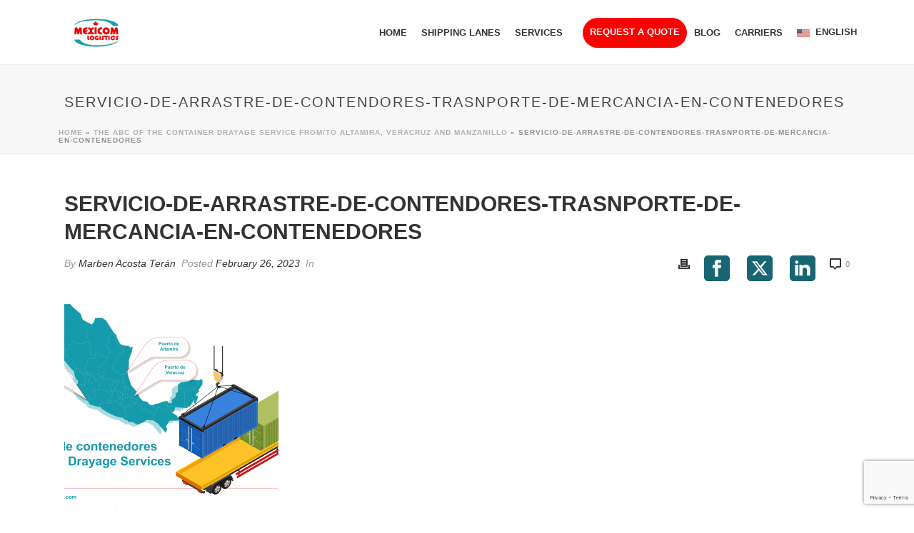

--- FILE ---
content_type: text/html; charset=UTF-8
request_url: https://mexicomlogistics.com/the-abc-of-the-container-drayage-service-from-to-altamira-veracruz-and-manzanillo/servicio-de-arrastre-de-contendores-trasnporte-de-mercancia-en-contenedores-2/
body_size: 29136
content:
<!DOCTYPE html>
<html lang="en-US" >
<head><style>img.lazy{min-height:1px}</style><link href="https://mexicomlogistics.com/wp-content/plugins/w3-total-cache/pub/js/lazyload.min.js" as="script">
		<meta charset="UTF-8" /><meta name="viewport" content="width=device-width, initial-scale=1.0, minimum-scale=1.0, maximum-scale=1.0, user-scalable=0" /><meta http-equiv="X-UA-Compatible" content="IE=edge,chrome=1" /><meta name="format-detection" content="telephone=no"><link href="https://fonts.googleapis.com/css?family=Lato:100,100i,200,200i,300,300i,400,400i,500,500i,600,600i,700,700i,800,800i,900,900i%7COpen+Sans:100,100i,200,200i,300,300i,400,400i,500,500i,600,600i,700,700i,800,800i,900,900i%7CIndie+Flower:100,100i,200,200i,300,300i,400,400i,500,500i,600,600i,700,700i,800,800i,900,900i%7COswald:100,100i,200,200i,300,300i,400,400i,500,500i,600,600i,700,700i,800,800i,900,900i" rel="stylesheet"><script type="text/javascript">var ajaxurl = "https://mexicomlogistics.com/wp-admin/admin-ajax.php";</script><meta name='robots' content='index, follow, max-image-preview:large, max-snippet:-1, max-video-preview:-1' />
<META HTTP-EQUIV="Content-type" CONTENT="text/html; charset=UTF-8">

<!-- Google tag (gtag.js) --> <script async src="https://www.googletagmanager.com/gtag/js?id=G-EB4J66H16M"></script> <script> window.dataLayer = window.dataLayer || []; function gtag(){dataLayer.push(arguments);} gtag('js', new Date()); gtag('config', 'G-EB4J66H16M'); </script>


		<style id="critical-path-css" type="text/css">
			body,html{width:100%;height:100%;margin:0;padding:0}.page-preloader{top:0;left:0;z-index:999;position:fixed;height:100%;width:100%;text-align:center}.preloader-preview-area{animation-delay:-.2s;top:50%;-ms-transform:translateY(100%);transform:translateY(100%);margin-top:10px;max-height:calc(50% - 20px);opacity:1;width:100%;text-align:center;position:absolute}.preloader-logo{max-width:90%;top:50%;-ms-transform:translateY(-100%);transform:translateY(-100%);margin:-10px auto 0 auto;max-height:calc(50% - 20px);opacity:1;position:relative}.ball-pulse>div{width:15px;height:15px;border-radius:100%;margin:2px;animation-fill-mode:both;display:inline-block;animation:ball-pulse .75s infinite cubic-bezier(.2,.68,.18,1.08)}.ball-pulse>div:nth-child(1){animation-delay:-.36s}.ball-pulse>div:nth-child(2){animation-delay:-.24s}.ball-pulse>div:nth-child(3){animation-delay:-.12s}@keyframes ball-pulse{0%{transform:scale(1);opacity:1}45%{transform:scale(.1);opacity:.7}80%{transform:scale(1);opacity:1}}.ball-clip-rotate-pulse{position:relative;-ms-transform:translateY(-15px) translateX(-10px);transform:translateY(-15px) translateX(-10px);display:inline-block}.ball-clip-rotate-pulse>div{animation-fill-mode:both;position:absolute;top:0;left:0;border-radius:100%}.ball-clip-rotate-pulse>div:first-child{height:36px;width:36px;top:7px;left:-7px;animation:ball-clip-rotate-pulse-scale 1s 0s cubic-bezier(.09,.57,.49,.9) infinite}.ball-clip-rotate-pulse>div:last-child{position:absolute;width:50px;height:50px;left:-16px;top:-2px;background:0 0;border:2px solid;animation:ball-clip-rotate-pulse-rotate 1s 0s cubic-bezier(.09,.57,.49,.9) infinite;animation-duration:1s}@keyframes ball-clip-rotate-pulse-rotate{0%{transform:rotate(0) scale(1)}50%{transform:rotate(180deg) scale(.6)}100%{transform:rotate(360deg) scale(1)}}@keyframes ball-clip-rotate-pulse-scale{30%{transform:scale(.3)}100%{transform:scale(1)}}@keyframes square-spin{25%{transform:perspective(100px) rotateX(180deg) rotateY(0)}50%{transform:perspective(100px) rotateX(180deg) rotateY(180deg)}75%{transform:perspective(100px) rotateX(0) rotateY(180deg)}100%{transform:perspective(100px) rotateX(0) rotateY(0)}}.square-spin{display:inline-block}.square-spin>div{animation-fill-mode:both;width:50px;height:50px;animation:square-spin 3s 0s cubic-bezier(.09,.57,.49,.9) infinite}.cube-transition{position:relative;-ms-transform:translate(-25px,-25px);transform:translate(-25px,-25px);display:inline-block}.cube-transition>div{animation-fill-mode:both;width:15px;height:15px;position:absolute;top:-5px;left:-5px;animation:cube-transition 1.6s 0s infinite ease-in-out}.cube-transition>div:last-child{animation-delay:-.8s}@keyframes cube-transition{25%{transform:translateX(50px) scale(.5) rotate(-90deg)}50%{transform:translate(50px,50px) rotate(-180deg)}75%{transform:translateY(50px) scale(.5) rotate(-270deg)}100%{transform:rotate(-360deg)}}.ball-scale>div{border-radius:100%;margin:2px;animation-fill-mode:both;display:inline-block;height:60px;width:60px;animation:ball-scale 1s 0s ease-in-out infinite}@keyframes ball-scale{0%{transform:scale(0)}100%{transform:scale(1);opacity:0}}.line-scale>div{animation-fill-mode:both;display:inline-block;width:5px;height:50px;border-radius:2px;margin:2px}.line-scale>div:nth-child(1){animation:line-scale 1s -.5s infinite cubic-bezier(.2,.68,.18,1.08)}.line-scale>div:nth-child(2){animation:line-scale 1s -.4s infinite cubic-bezier(.2,.68,.18,1.08)}.line-scale>div:nth-child(3){animation:line-scale 1s -.3s infinite cubic-bezier(.2,.68,.18,1.08)}.line-scale>div:nth-child(4){animation:line-scale 1s -.2s infinite cubic-bezier(.2,.68,.18,1.08)}.line-scale>div:nth-child(5){animation:line-scale 1s -.1s infinite cubic-bezier(.2,.68,.18,1.08)}@keyframes line-scale{0%{transform:scaley(1)}50%{transform:scaley(.4)}100%{transform:scaley(1)}}.ball-scale-multiple{position:relative;-ms-transform:translateY(30px);transform:translateY(30px);display:inline-block}.ball-scale-multiple>div{border-radius:100%;animation-fill-mode:both;margin:2px;position:absolute;left:-30px;top:0;opacity:0;margin:0;width:50px;height:50px;animation:ball-scale-multiple 1s 0s linear infinite}.ball-scale-multiple>div:nth-child(2){animation-delay:-.2s}.ball-scale-multiple>div:nth-child(3){animation-delay:-.2s}@keyframes ball-scale-multiple{0%{transform:scale(0);opacity:0}5%{opacity:1}100%{transform:scale(1);opacity:0}}.ball-pulse-sync{display:inline-block}.ball-pulse-sync>div{width:15px;height:15px;border-radius:100%;margin:2px;animation-fill-mode:both;display:inline-block}.ball-pulse-sync>div:nth-child(1){animation:ball-pulse-sync .6s -.21s infinite ease-in-out}.ball-pulse-sync>div:nth-child(2){animation:ball-pulse-sync .6s -.14s infinite ease-in-out}.ball-pulse-sync>div:nth-child(3){animation:ball-pulse-sync .6s -70ms infinite ease-in-out}@keyframes ball-pulse-sync{33%{transform:translateY(10px)}66%{transform:translateY(-10px)}100%{transform:translateY(0)}}.transparent-circle{display:inline-block;border-top:.5em solid rgba(255,255,255,.2);border-right:.5em solid rgba(255,255,255,.2);border-bottom:.5em solid rgba(255,255,255,.2);border-left:.5em solid #fff;transform:translateZ(0);animation:transparent-circle 1.1s infinite linear;width:50px;height:50px;border-radius:50%}.transparent-circle:after{border-radius:50%;width:10em;height:10em}@keyframes transparent-circle{0%{transform:rotate(0)}100%{transform:rotate(360deg)}}.ball-spin-fade-loader{position:relative;top:-10px;left:-10px;display:inline-block}.ball-spin-fade-loader>div{width:15px;height:15px;border-radius:100%;margin:2px;animation-fill-mode:both;position:absolute;animation:ball-spin-fade-loader 1s infinite linear}.ball-spin-fade-loader>div:nth-child(1){top:25px;left:0;animation-delay:-.84s;-webkit-animation-delay:-.84s}.ball-spin-fade-loader>div:nth-child(2){top:17.05px;left:17.05px;animation-delay:-.72s;-webkit-animation-delay:-.72s}.ball-spin-fade-loader>div:nth-child(3){top:0;left:25px;animation-delay:-.6s;-webkit-animation-delay:-.6s}.ball-spin-fade-loader>div:nth-child(4){top:-17.05px;left:17.05px;animation-delay:-.48s;-webkit-animation-delay:-.48s}.ball-spin-fade-loader>div:nth-child(5){top:-25px;left:0;animation-delay:-.36s;-webkit-animation-delay:-.36s}.ball-spin-fade-loader>div:nth-child(6){top:-17.05px;left:-17.05px;animation-delay:-.24s;-webkit-animation-delay:-.24s}.ball-spin-fade-loader>div:nth-child(7){top:0;left:-25px;animation-delay:-.12s;-webkit-animation-delay:-.12s}.ball-spin-fade-loader>div:nth-child(8){top:17.05px;left:-17.05px;animation-delay:0s;-webkit-animation-delay:0s}@keyframes ball-spin-fade-loader{50%{opacity:.3;transform:scale(.4)}100%{opacity:1;transform:scale(1)}}		</style>

		
	<!-- This site is optimized with the Yoast SEO plugin v26.7 - https://yoast.com/wordpress/plugins/seo/ -->
	<title>servicio-de-arrastre-de-contendores-trasnporte-de-mercancia-en-contenedores - Mexicom Logistics</title>
	<link rel="canonical" href="https://mexicomlogistics.com/the-abc-of-the-container-drayage-service-from-to-altamira-veracruz-and-manzanillo/servicio-de-arrastre-de-contendores-trasnporte-de-mercancia-en-contenedores-2/" />
	<meta property="og:locale" content="en_US" />
	<meta property="og:type" content="article" />
	<meta property="og:title" content="servicio-de-arrastre-de-contendores-trasnporte-de-mercancia-en-contenedores - Mexicom Logistics" />
	<meta property="og:url" content="https://mexicomlogistics.com/the-abc-of-the-container-drayage-service-from-to-altamira-veracruz-and-manzanillo/servicio-de-arrastre-de-contendores-trasnporte-de-mercancia-en-contenedores-2/" />
	<meta property="og:site_name" content="Mexicom Logistics" />
	<meta property="article:modified_time" content="2023-02-27T03:12:41+00:00" />
	<meta property="og:image" content="https://mexicomlogistics.com/the-abc-of-the-container-drayage-service-from-to-altamira-veracruz-and-manzanillo/servicio-de-arrastre-de-contendores-trasnporte-de-mercancia-en-contenedores-2" />
	<meta property="og:image:width" content="6726" />
	<meta property="og:image:height" content="4149" />
	<meta property="og:image:type" content="image/png" />
	<meta name="twitter:card" content="summary_large_image" />
	<script type="application/ld+json" class="yoast-schema-graph">{"@context":"https://schema.org","@graph":[{"@type":"WebPage","@id":"https://mexicomlogistics.com/the-abc-of-the-container-drayage-service-from-to-altamira-veracruz-and-manzanillo/servicio-de-arrastre-de-contendores-trasnporte-de-mercancia-en-contenedores-2/","url":"https://mexicomlogistics.com/the-abc-of-the-container-drayage-service-from-to-altamira-veracruz-and-manzanillo/servicio-de-arrastre-de-contendores-trasnporte-de-mercancia-en-contenedores-2/","name":"servicio-de-arrastre-de-contendores-trasnporte-de-mercancia-en-contenedores - Mexicom Logistics","isPartOf":{"@id":"https://mexicomlogistics.com/#website"},"primaryImageOfPage":{"@id":"https://mexicomlogistics.com/the-abc-of-the-container-drayage-service-from-to-altamira-veracruz-and-manzanillo/servicio-de-arrastre-de-contendores-trasnporte-de-mercancia-en-contenedores-2/#primaryimage"},"image":{"@id":"https://mexicomlogistics.com/the-abc-of-the-container-drayage-service-from-to-altamira-veracruz-and-manzanillo/servicio-de-arrastre-de-contendores-trasnporte-de-mercancia-en-contenedores-2/#primaryimage"},"thumbnailUrl":"https://mexicomlogistics.com/wp-content/uploads/2023/02/servicio-de-arrastre-de-contendores-trasnporte-de-mercancia-en-contenedores.png","datePublished":"2023-02-27T03:12:00+00:00","dateModified":"2023-02-27T03:12:41+00:00","breadcrumb":{"@id":"https://mexicomlogistics.com/the-abc-of-the-container-drayage-service-from-to-altamira-veracruz-and-manzanillo/servicio-de-arrastre-de-contendores-trasnporte-de-mercancia-en-contenedores-2/#breadcrumb"},"inLanguage":"en-US","potentialAction":[{"@type":"ReadAction","target":["https://mexicomlogistics.com/the-abc-of-the-container-drayage-service-from-to-altamira-veracruz-and-manzanillo/servicio-de-arrastre-de-contendores-trasnporte-de-mercancia-en-contenedores-2/"]}]},{"@type":"ImageObject","inLanguage":"en-US","@id":"https://mexicomlogistics.com/the-abc-of-the-container-drayage-service-from-to-altamira-veracruz-and-manzanillo/servicio-de-arrastre-de-contendores-trasnporte-de-mercancia-en-contenedores-2/#primaryimage","url":"https://mexicomlogistics.com/wp-content/uploads/2023/02/servicio-de-arrastre-de-contendores-trasnporte-de-mercancia-en-contenedores.png","contentUrl":"https://mexicomlogistics.com/wp-content/uploads/2023/02/servicio-de-arrastre-de-contendores-trasnporte-de-mercancia-en-contenedores.png","width":6726,"height":4149,"caption":"Arrastre de contenedores transporte de carga en contenedores"},{"@type":"BreadcrumbList","@id":"https://mexicomlogistics.com/the-abc-of-the-container-drayage-service-from-to-altamira-veracruz-and-manzanillo/servicio-de-arrastre-de-contendores-trasnporte-de-mercancia-en-contenedores-2/#breadcrumb","itemListElement":[{"@type":"ListItem","position":1,"name":"Home","item":"https://mexicomlogistics.com/"},{"@type":"ListItem","position":2,"name":"THE ABC OF THE CONTAINER DRAYAGE SERVICE FROM/TO ALTAMIRA, VERACRUZ AND MANZANILLO","item":"https://mexicomlogistics.com/the-abc-of-the-container-drayage-service-from-to-altamira-veracruz-and-manzanillo/"},{"@type":"ListItem","position":3,"name":"servicio-de-arrastre-de-contendores-trasnporte-de-mercancia-en-contenedores"}]},{"@type":"WebSite","@id":"https://mexicomlogistics.com/#website","url":"https://mexicomlogistics.com/","name":"Mexicom Logistics","description":"Ship with confidence","publisher":{"@id":"https://mexicomlogistics.com/#organization"},"potentialAction":[{"@type":"SearchAction","target":{"@type":"EntryPoint","urlTemplate":"https://mexicomlogistics.com/?s={search_term_string}"},"query-input":{"@type":"PropertyValueSpecification","valueRequired":true,"valueName":"search_term_string"}}],"inLanguage":"en-US"},{"@type":"Organization","@id":"https://mexicomlogistics.com/#organization","name":"Mexicom Logistics","url":"https://mexicomlogistics.com/","logo":{"@type":"ImageObject","inLanguage":"en-US","@id":"https://mexicomlogistics.com/#/schema/logo/image/","url":"https://mexicomlogistics.com/wp-content/uploads/2017/03/logo-white.jpg","contentUrl":"https://mexicomlogistics.com/wp-content/uploads/2017/03/logo-white.jpg","width":617,"height":402,"caption":"Mexicom Logistics"},"image":{"@id":"https://mexicomlogistics.com/#/schema/logo/image/"}}]}</script>
	<!-- / Yoast SEO plugin. -->


<script type='application/javascript'  id='pys-version-script'>console.log('PixelYourSite Free version 11.1.5.2');</script>
<link rel='dns-prefetch' href='//stats.wp.com' />
<link rel='dns-prefetch' href='//v0.wordpress.com' />
<link rel="alternate" type="application/rss+xml" title="Mexicom Logistics &raquo; Feed" href="https://mexicomlogistics.com/feed/" />
<link rel="alternate" type="application/rss+xml" title="Mexicom Logistics &raquo; Comments Feed" href="https://mexicomlogistics.com/comments/feed/" />

<link rel="shortcut icon" href="https://mexicomlogistics.com/wp-content/uploads/2025/11/mexicom-logistics.png"  />
<link rel="apple-touch-icon-precomposed" href="https://mexicomlogistics.com/wp-content/uploads/2025/11/mexicom-logistics.png">
<link rel="apple-touch-icon-precomposed" sizes="114x114" href="https://mexicomlogistics.com/wp-content/uploads/2025/11/mexicom-logistics.png">
<link rel="apple-touch-icon-precomposed" sizes="72x72" href="https://mexicomlogistics.com/wp-content/uploads/2025/11/mexicom-logistics.png">
<link rel="apple-touch-icon-precomposed" sizes="144x144" href="https://mexicomlogistics.com/wp-content/uploads/2025/11/mexicom-logistics.png">
<link rel="alternate" type="application/rss+xml" title="Mexicom Logistics &raquo; servicio-de-arrastre-de-contendores-trasnporte-de-mercancia-en-contenedores Comments Feed" href="https://mexicomlogistics.com/the-abc-of-the-container-drayage-service-from-to-altamira-veracruz-and-manzanillo/servicio-de-arrastre-de-contendores-trasnporte-de-mercancia-en-contenedores-2/feed/" />
<script type="text/javascript">window.abb = {};php = {};window.PHP = {};PHP.ajax = "https://mexicomlogistics.com/wp-admin/admin-ajax.php";PHP.wp_p_id = "18205";var mk_header_parallax, mk_banner_parallax, mk_page_parallax, mk_footer_parallax, mk_body_parallax;var mk_images_dir = "https://mexicomlogistics.com/wp-content/themes/jupiter/assets/images",mk_theme_js_path = "https://mexicomlogistics.com/wp-content/themes/jupiter/assets/js",mk_theme_dir = "https://mexicomlogistics.com/wp-content/themes/jupiter",mk_captcha_placeholder = "Enter Captcha",mk_captcha_invalid_txt = "Invalid. Try again.",mk_captcha_correct_txt = "Captcha correct.",mk_responsive_nav_width = 1140,mk_vertical_header_back = "Back",mk_vertical_header_anim = "1",mk_check_rtl = true,mk_grid_width = 1140,mk_ajax_search_option = "",mk_preloader_bg_color = "#ffffff",mk_accent_color = "#e20c14",mk_go_to_top =  "true",mk_smooth_scroll =  "false",mk_show_background_video =  "true",mk_preloader_bar_color = "#e20c14",mk_preloader_logo = "https://mexicomlogistics.com/wp-content/uploads/2023/01/logo-mexicomlogistics-navidad-copy-1.png";var mk_header_parallax = false,mk_banner_parallax = false,mk_footer_parallax = false,mk_body_parallax = false,mk_no_more_posts = "No More Posts",mk_typekit_id   = "",mk_google_fonts = [],mk_global_lazyload = true;</script><link rel="alternate" title="oEmbed (JSON)" type="application/json+oembed" href="https://mexicomlogistics.com/wp-json/oembed/1.0/embed?url=https%3A%2F%2Fmexicomlogistics.com%2Fthe-abc-of-the-container-drayage-service-from-to-altamira-veracruz-and-manzanillo%2Fservicio-de-arrastre-de-contendores-trasnporte-de-mercancia-en-contenedores-2%2F" />
<link rel="alternate" title="oEmbed (XML)" type="text/xml+oembed" href="https://mexicomlogistics.com/wp-json/oembed/1.0/embed?url=https%3A%2F%2Fmexicomlogistics.com%2Fthe-abc-of-the-container-drayage-service-from-to-altamira-veracruz-and-manzanillo%2Fservicio-de-arrastre-de-contendores-trasnporte-de-mercancia-en-contenedores-2%2F&#038;format=xml" />
<style id='wp-img-auto-sizes-contain-inline-css' type='text/css'>
img:is([sizes=auto i],[sizes^="auto," i]){contain-intrinsic-size:3000px 1500px}
/*# sourceURL=wp-img-auto-sizes-contain-inline-css */
</style>
<link rel='stylesheet' id='layerslider-css' href='https://mexicomlogistics.com/wp-content/plugins/layerslider/assets/static/layerslider/css/layerslider.css?ver=7.15.1' type='text/css' media='all' />
<link rel='stylesheet' id='wp-block-library-css' href='https://mexicomlogistics.com/wp-includes/css/dist/block-library/style.min.css?ver=6.9' type='text/css' media='all' />
<style id='global-styles-inline-css' type='text/css'>
:root{--wp--preset--aspect-ratio--square: 1;--wp--preset--aspect-ratio--4-3: 4/3;--wp--preset--aspect-ratio--3-4: 3/4;--wp--preset--aspect-ratio--3-2: 3/2;--wp--preset--aspect-ratio--2-3: 2/3;--wp--preset--aspect-ratio--16-9: 16/9;--wp--preset--aspect-ratio--9-16: 9/16;--wp--preset--color--black: #000000;--wp--preset--color--cyan-bluish-gray: #abb8c3;--wp--preset--color--white: #ffffff;--wp--preset--color--pale-pink: #f78da7;--wp--preset--color--vivid-red: #cf2e2e;--wp--preset--color--luminous-vivid-orange: #ff6900;--wp--preset--color--luminous-vivid-amber: #fcb900;--wp--preset--color--light-green-cyan: #7bdcb5;--wp--preset--color--vivid-green-cyan: #00d084;--wp--preset--color--pale-cyan-blue: #8ed1fc;--wp--preset--color--vivid-cyan-blue: #0693e3;--wp--preset--color--vivid-purple: #9b51e0;--wp--preset--gradient--vivid-cyan-blue-to-vivid-purple: linear-gradient(135deg,rgb(6,147,227) 0%,rgb(155,81,224) 100%);--wp--preset--gradient--light-green-cyan-to-vivid-green-cyan: linear-gradient(135deg,rgb(122,220,180) 0%,rgb(0,208,130) 100%);--wp--preset--gradient--luminous-vivid-amber-to-luminous-vivid-orange: linear-gradient(135deg,rgb(252,185,0) 0%,rgb(255,105,0) 100%);--wp--preset--gradient--luminous-vivid-orange-to-vivid-red: linear-gradient(135deg,rgb(255,105,0) 0%,rgb(207,46,46) 100%);--wp--preset--gradient--very-light-gray-to-cyan-bluish-gray: linear-gradient(135deg,rgb(238,238,238) 0%,rgb(169,184,195) 100%);--wp--preset--gradient--cool-to-warm-spectrum: linear-gradient(135deg,rgb(74,234,220) 0%,rgb(151,120,209) 20%,rgb(207,42,186) 40%,rgb(238,44,130) 60%,rgb(251,105,98) 80%,rgb(254,248,76) 100%);--wp--preset--gradient--blush-light-purple: linear-gradient(135deg,rgb(255,206,236) 0%,rgb(152,150,240) 100%);--wp--preset--gradient--blush-bordeaux: linear-gradient(135deg,rgb(254,205,165) 0%,rgb(254,45,45) 50%,rgb(107,0,62) 100%);--wp--preset--gradient--luminous-dusk: linear-gradient(135deg,rgb(255,203,112) 0%,rgb(199,81,192) 50%,rgb(65,88,208) 100%);--wp--preset--gradient--pale-ocean: linear-gradient(135deg,rgb(255,245,203) 0%,rgb(182,227,212) 50%,rgb(51,167,181) 100%);--wp--preset--gradient--electric-grass: linear-gradient(135deg,rgb(202,248,128) 0%,rgb(113,206,126) 100%);--wp--preset--gradient--midnight: linear-gradient(135deg,rgb(2,3,129) 0%,rgb(40,116,252) 100%);--wp--preset--font-size--small: 13px;--wp--preset--font-size--medium: 20px;--wp--preset--font-size--large: 36px;--wp--preset--font-size--x-large: 42px;--wp--preset--spacing--20: 0.44rem;--wp--preset--spacing--30: 0.67rem;--wp--preset--spacing--40: 1rem;--wp--preset--spacing--50: 1.5rem;--wp--preset--spacing--60: 2.25rem;--wp--preset--spacing--70: 3.38rem;--wp--preset--spacing--80: 5.06rem;--wp--preset--shadow--natural: 6px 6px 9px rgba(0, 0, 0, 0.2);--wp--preset--shadow--deep: 12px 12px 50px rgba(0, 0, 0, 0.4);--wp--preset--shadow--sharp: 6px 6px 0px rgba(0, 0, 0, 0.2);--wp--preset--shadow--outlined: 6px 6px 0px -3px rgb(255, 255, 255), 6px 6px rgb(0, 0, 0);--wp--preset--shadow--crisp: 6px 6px 0px rgb(0, 0, 0);}:where(.is-layout-flex){gap: 0.5em;}:where(.is-layout-grid){gap: 0.5em;}body .is-layout-flex{display: flex;}.is-layout-flex{flex-wrap: wrap;align-items: center;}.is-layout-flex > :is(*, div){margin: 0;}body .is-layout-grid{display: grid;}.is-layout-grid > :is(*, div){margin: 0;}:where(.wp-block-columns.is-layout-flex){gap: 2em;}:where(.wp-block-columns.is-layout-grid){gap: 2em;}:where(.wp-block-post-template.is-layout-flex){gap: 1.25em;}:where(.wp-block-post-template.is-layout-grid){gap: 1.25em;}.has-black-color{color: var(--wp--preset--color--black) !important;}.has-cyan-bluish-gray-color{color: var(--wp--preset--color--cyan-bluish-gray) !important;}.has-white-color{color: var(--wp--preset--color--white) !important;}.has-pale-pink-color{color: var(--wp--preset--color--pale-pink) !important;}.has-vivid-red-color{color: var(--wp--preset--color--vivid-red) !important;}.has-luminous-vivid-orange-color{color: var(--wp--preset--color--luminous-vivid-orange) !important;}.has-luminous-vivid-amber-color{color: var(--wp--preset--color--luminous-vivid-amber) !important;}.has-light-green-cyan-color{color: var(--wp--preset--color--light-green-cyan) !important;}.has-vivid-green-cyan-color{color: var(--wp--preset--color--vivid-green-cyan) !important;}.has-pale-cyan-blue-color{color: var(--wp--preset--color--pale-cyan-blue) !important;}.has-vivid-cyan-blue-color{color: var(--wp--preset--color--vivid-cyan-blue) !important;}.has-vivid-purple-color{color: var(--wp--preset--color--vivid-purple) !important;}.has-black-background-color{background-color: var(--wp--preset--color--black) !important;}.has-cyan-bluish-gray-background-color{background-color: var(--wp--preset--color--cyan-bluish-gray) !important;}.has-white-background-color{background-color: var(--wp--preset--color--white) !important;}.has-pale-pink-background-color{background-color: var(--wp--preset--color--pale-pink) !important;}.has-vivid-red-background-color{background-color: var(--wp--preset--color--vivid-red) !important;}.has-luminous-vivid-orange-background-color{background-color: var(--wp--preset--color--luminous-vivid-orange) !important;}.has-luminous-vivid-amber-background-color{background-color: var(--wp--preset--color--luminous-vivid-amber) !important;}.has-light-green-cyan-background-color{background-color: var(--wp--preset--color--light-green-cyan) !important;}.has-vivid-green-cyan-background-color{background-color: var(--wp--preset--color--vivid-green-cyan) !important;}.has-pale-cyan-blue-background-color{background-color: var(--wp--preset--color--pale-cyan-blue) !important;}.has-vivid-cyan-blue-background-color{background-color: var(--wp--preset--color--vivid-cyan-blue) !important;}.has-vivid-purple-background-color{background-color: var(--wp--preset--color--vivid-purple) !important;}.has-black-border-color{border-color: var(--wp--preset--color--black) !important;}.has-cyan-bluish-gray-border-color{border-color: var(--wp--preset--color--cyan-bluish-gray) !important;}.has-white-border-color{border-color: var(--wp--preset--color--white) !important;}.has-pale-pink-border-color{border-color: var(--wp--preset--color--pale-pink) !important;}.has-vivid-red-border-color{border-color: var(--wp--preset--color--vivid-red) !important;}.has-luminous-vivid-orange-border-color{border-color: var(--wp--preset--color--luminous-vivid-orange) !important;}.has-luminous-vivid-amber-border-color{border-color: var(--wp--preset--color--luminous-vivid-amber) !important;}.has-light-green-cyan-border-color{border-color: var(--wp--preset--color--light-green-cyan) !important;}.has-vivid-green-cyan-border-color{border-color: var(--wp--preset--color--vivid-green-cyan) !important;}.has-pale-cyan-blue-border-color{border-color: var(--wp--preset--color--pale-cyan-blue) !important;}.has-vivid-cyan-blue-border-color{border-color: var(--wp--preset--color--vivid-cyan-blue) !important;}.has-vivid-purple-border-color{border-color: var(--wp--preset--color--vivid-purple) !important;}.has-vivid-cyan-blue-to-vivid-purple-gradient-background{background: var(--wp--preset--gradient--vivid-cyan-blue-to-vivid-purple) !important;}.has-light-green-cyan-to-vivid-green-cyan-gradient-background{background: var(--wp--preset--gradient--light-green-cyan-to-vivid-green-cyan) !important;}.has-luminous-vivid-amber-to-luminous-vivid-orange-gradient-background{background: var(--wp--preset--gradient--luminous-vivid-amber-to-luminous-vivid-orange) !important;}.has-luminous-vivid-orange-to-vivid-red-gradient-background{background: var(--wp--preset--gradient--luminous-vivid-orange-to-vivid-red) !important;}.has-very-light-gray-to-cyan-bluish-gray-gradient-background{background: var(--wp--preset--gradient--very-light-gray-to-cyan-bluish-gray) !important;}.has-cool-to-warm-spectrum-gradient-background{background: var(--wp--preset--gradient--cool-to-warm-spectrum) !important;}.has-blush-light-purple-gradient-background{background: var(--wp--preset--gradient--blush-light-purple) !important;}.has-blush-bordeaux-gradient-background{background: var(--wp--preset--gradient--blush-bordeaux) !important;}.has-luminous-dusk-gradient-background{background: var(--wp--preset--gradient--luminous-dusk) !important;}.has-pale-ocean-gradient-background{background: var(--wp--preset--gradient--pale-ocean) !important;}.has-electric-grass-gradient-background{background: var(--wp--preset--gradient--electric-grass) !important;}.has-midnight-gradient-background{background: var(--wp--preset--gradient--midnight) !important;}.has-small-font-size{font-size: var(--wp--preset--font-size--small) !important;}.has-medium-font-size{font-size: var(--wp--preset--font-size--medium) !important;}.has-large-font-size{font-size: var(--wp--preset--font-size--large) !important;}.has-x-large-font-size{font-size: var(--wp--preset--font-size--x-large) !important;}
/*# sourceURL=global-styles-inline-css */
</style>

<style id='classic-theme-styles-inline-css' type='text/css'>
/*! This file is auto-generated */
.wp-block-button__link{color:#fff;background-color:#32373c;border-radius:9999px;box-shadow:none;text-decoration:none;padding:calc(.667em + 2px) calc(1.333em + 2px);font-size:1.125em}.wp-block-file__button{background:#32373c;color:#fff;text-decoration:none}
/*# sourceURL=/wp-includes/css/classic-themes.min.css */
</style>
<link rel='stylesheet' id='contact-form-7-css' href='https://mexicomlogistics.com/wp-content/plugins/contact-form-7/includes/css/styles.css?ver=6.1.4' type='text/css' media='all' />
<link rel='stylesheet' id='wpml-legacy-horizontal-list-0-css' href='https://mexicomlogistics.com/wp-content/plugins/sitepress-multilingual-cms/templates/language-switchers/legacy-list-horizontal/style.min.css?ver=1' type='text/css' media='all' />
<link rel='stylesheet' id='wpml-menu-item-0-css' href='https://mexicomlogistics.com/wp-content/plugins/sitepress-multilingual-cms/templates/language-switchers/menu-item/style.min.css?ver=1' type='text/css' media='all' />
<link rel='stylesheet' id='theme-styles-css' href='https://mexicomlogistics.com/wp-content/themes/jupiter/assets/stylesheet/min/full-styles.6.12.3.css?ver=1765546441' type='text/css' media='all' />
<style id='theme-styles-inline-css' type='text/css'>

			#wpadminbar {
				-webkit-backface-visibility: hidden;
				backface-visibility: hidden;
				-webkit-perspective: 1000;
				-ms-perspective: 1000;
				perspective: 1000;
				-webkit-transform: translateZ(0px);
				-ms-transform: translateZ(0px);
				transform: translateZ(0px);
			}
			@media screen and (max-width: 600px) {
				#wpadminbar {
					position: fixed !important;
				}
			}
		
body { transform:unset;background-color:#fff; } .hb-custom-header #mk-page-introduce, #mk-page-introduce { transform:unset;background-color:#f7f7f7;background-size:cover;-webkit-background-size:cover;-moz-background-size:cover; } .hb-custom-header > div, .mk-header-bg { transform:unset;background-color:#ffffff; } .mk-classic-nav-bg { transform:unset;background-color:#ffffff; } .master-holder-bg { transform:unset;background-color:#fff; } #mk-footer { transform:unset;background-color:#3d4045; } #mk-boxed-layout { -webkit-box-shadow:0 0 0px rgba(0, 0, 0, 0); -moz-box-shadow:0 0 0px rgba(0, 0, 0, 0); box-shadow:0 0 0px rgba(0, 0, 0, 0); } .mk-news-tab .mk-tabs-tabs .is-active a, .mk-fancy-title.pattern-style span, .mk-fancy-title.pattern-style.color-gradient span:after, .page-bg-color { background-color:#fff; } .page-title { font-size:20px; color:#454545; text-transform:uppercase; font-weight:400; letter-spacing:2px; } .page-subtitle { font-size:14px; line-height:100%; color:#a3a3a3; font-size:14px; text-transform:none; } .mk-header { border-bottom:1px solid #ededed; } .header-style-1 .mk-header-padding-wrapper, .header-style-2 .mk-header-padding-wrapper, .header-style-3 .mk-header-padding-wrapper { padding-top:91px; } .mk-process-steps[max-width~="950px"] ul::before { display:none !important; } .mk-process-steps[max-width~="950px"] li { margin-bottom:30px !important; width:100% !important; text-align:center; } .mk-event-countdown-ul[max-width~="750px"] li { width:90%; display:block; margin:0 auto 15px; } body { font-family:Arial, Helvetica, sans-serif } body, p, textarea,input,select,button, .mk-edge-desc, .edge-desc { font-family:Arial, Helvetica, sans-serif } h1, h2, h3, h4, h5, h6, .mk-edge-title, .edge-title, .main-navigation-ul, .mk-vm-menuwrapper { font-family:Arial, Helvetica, sans-serif } h3 { font-family:Arial, Helvetica, sans-serif } @font-face { font-family:'star'; src:url('https://mexicomlogistics.com/wp-content/themes/jupiter/assets/stylesheet/fonts/star/font.eot'); src:url('https://mexicomlogistics.com/wp-content/themes/jupiter/assets/stylesheet/fonts/star/font.eot?#iefix') format('embedded-opentype'), url('https://mexicomlogistics.com/wp-content/themes/jupiter/assets/stylesheet/fonts/star/font.woff') format('woff'), url('https://mexicomlogistics.com/wp-content/themes/jupiter/assets/stylesheet/fonts/star/font.ttf') format('truetype'), url('https://mexicomlogistics.com/wp-content/themes/jupiter/assets/stylesheet/fonts/star/font.svg#star') format('svg'); font-weight:normal; font-style:normal; } @font-face { font-family:'WooCommerce'; src:url('https://mexicomlogistics.com/wp-content/themes/jupiter/assets/stylesheet/fonts/woocommerce/font.eot'); src:url('https://mexicomlogistics.com/wp-content/themes/jupiter/assets/stylesheet/fonts/woocommerce/font.eot?#iefix') format('embedded-opentype'), url('https://mexicomlogistics.com/wp-content/themes/jupiter/assets/stylesheet/fonts/woocommerce/font.woff') format('woff'), url('https://mexicomlogistics.com/wp-content/themes/jupiter/assets/stylesheet/fonts/woocommerce/font.ttf') format('truetype'), url('https://mexicomlogistics.com/wp-content/themes/jupiter/assets/stylesheet/fonts/woocommerce/font.svg#WooCommerce') format('svg'); font-weight:normal; font-style:normal; } .wpcf7-response-output.wpcf7-display-none { border:none; display:inline-block; } .wpml-ls-menu-item .wpml-ls-flag + span { display:inline-block; margin-left:0.6em; vertical-align:text-bottom; } .page-id-2179 #menu-mainmenues li a{ font-size:13px !important; } .footer-text-1 a:hover { color:#ff0000 !important; } .page-id-2203 .mexico-fancy-1{ max-width:640px; width:100%; } .page-id-2420 .load-fancy-1 { max-width:650px; width:100%; } .page-id-2459 .other-options .wpcf7-list-item-label { margin:-7px 5px !important; } .page-id-549 .contact-fancy-1 { max-width:545px; width:100%; } .page-id-2459 .field.field-32 { float:right; max-width:310px; padding:10px 0 0; width:100%; } .page-id-2459 .field.field-30 { max-width:133px; width:100%; } .page-id-2459 .field-27 .wpcf7-list-item.first.last { max-width:178px; width:100%; } .page-id-2459 .field-28 .wpcf7-list-item.first.last { max-width:212px; width:100%; } .page-id-2459 .field-29 .wpcf7-list-item.first.last { max-width:105px; width:100%; } .page-id-2459 .field.field-29 { max-width:120px; width:100%; } .page-id-2459 .field.field-28 { max-width:281px; width:100%; } #commentform .gglcptch { margin:0 0 60px !important; } #menu-mainmenues li a{ font-size:10px !important; } #menu-mainmenufr li a { font-size:10px; } #menu-item-wpml-ls-mainmenuen-en .menu-item-link.js-smooth-scroll { display:inline-flex; } #menu-item-wpml-ls-mainmenuen-en .wpml-ls-native { margin-top:-4px; } #menu-item-wpml-ls-mainmenuen-en { height:63px !important; } #menu-item-wpml-ls-mainmenuen-es{ height:63px !important; } #menu-item-wpml-ls-mainmenuen-fr{ height:63px !important; } #menu-item-wpml-ls-mainmenuen-es .menu-item-link.js-smooth-scroll { display:inline-flex; } #menu-item-wpml-ls-mainmenuen-es .wpml-ls-native { margin-top:-4px; } .sub-menu #menu-item-wpml-ls-mainmenuen-en { height:33px !important; } .sub-menu #menu-item-wpml-ls-mainmenuen-es { height:33px !important; } .sub-menu #menu-item-wpml-ls-mainmenuen-fr { height:33px !important; } .subfooter-block-1 p { color:#f4f4f4 !important; font-size:12px !important; margin:0 !important; text-align:center !important; } #sub-footer { display:none !important; } #imagebox-item-18 .item-title h5{ font-weight:bold !important; } .page-id-32 .trucking-row-1{ background-position:center 28% !important; } .ltlftl-fancy-1{ background: none !important; } .ltlftl-fancy-1 a{ color:#ff0000; } .ins-image-box-1 .item-image.padding-false { max-width:320px; width:100%; } .ins-image-box-1 .item-holder { margin:0 -3px !important; } .custom-image-box-1 .item-image.padding-false { max-width:320px; width:100%; } .custom-image-box-1 .item-content { padding:10px 1% 0px !important; } .custom-image-box-1 .item-holder { margin:0 -10px !important; } .custom-image-box-1 .item-content p{ text-align:left !important ; } .warehouse-image-box-1 .item-image.padding-false { max-width:320px; width:100%; } .warehouse-image-box-1 .item-content p { text-align:left !important; } .warehouse-image-box-1 .item-content { padding:15px 0px 0px !important; } .warehouse-image-box-1 .item-holder { margin:0 -3px !important; } .loading-image-box-1 .item-image.padding-false { max-width:320px; width:100%; } .loading-image-box-1 .item-content p { text-align:left !important; } .loading-image-box-1 .item-content { padding:0 0px 0px !important; } .loading-image-box-1 .item-holder { margin:0 -3px !important; } .footer-cmn-2.wpb_column.vc_column_container.vc_col-sm-4 { width:27%; } .footer-cmn-4.wpb_column.vc_column_container.vc_col-sm-4 { width:39%; } .post-1-list-1 h3 { background:rgba(0, 0, 0, 0) none repeat scroll 0 0 !important; color:#ff0000 !important; } .home-button a { color:#ff0000 !important; text-align:left !important; box-shadow:0 5px 0 #cfcfcf !important; } .footer-section { background-color:rgba(38, 38, 46, 1); background-image:url("https://mexicomlogistics.com/wp-content/uploads/2017/03/footer-bg.png"); background-repeat:no-repeat; } .home-button a:hover{ background-color:#ebebeb !important; box-shadow:0 2px 0 #cfcfcf !important; color:#5e5e5e !important; top:3px !important; } .page-id-29 .home2-row-4 .item-button { padding:10px; } .page-id-29 .home2-row-4 .mk-imagebox-item .item-button a:hover { background:#db0303 none repeat scroll 0 0 !important; color:#ffffff !important; } .page-id-29 .home2-row-4 .mk-imagebox-item .item-button a { color:#fff !important; display:block; font-size:14px; letter-spacing:1px; padding:10px 14px 10px 10px !important; text-decoration:none !important; transition:all 0.2s ease-out 0s; background:#ff0000 none repeat scroll 0 0; border-radius:49px !important; max-width:100px; text-align:center !important; width:100%; } .service-image-box-4 .item-image.padding-false img { height:100%; max-height:230px; } .distri-image-box-1 .mk-image-holder { max-width:483px !important; width:100%; } .contact-fancy-1{ background:rgba(0, 0, 0, 0.5) none repeat scroll 0 0; max-width:405px; width:100%; margin-bottom:20px !important; } .trucking1-list-1 > ul { list-style:outside none none !important; } .trucking1-list-1 li { list-style:outside none none !important; padding:0 !important; } .trucking1-list-1 svg { display:none !important; } .trucking1-list-1 h3 { background:rgba(0, 0, 0, 0) none repeat scroll 0 0 !important; } .trucking1-list-1 h3 { color:#ff0000 !important; } .hebron-fancy-1 { background:rgba(0, 0, 0, 0.5) none repeat scroll 0 0; } .distri-fancy-1 { background:rgba(0, 0, 0, 0.5) none repeat scroll 0 0; } .about-fancy-1 { background-attachment:scroll; background-clip:border-box; background-color:rgba(0, 0, 0, 0.5); background-image:none; background-origin:padding-box; background-repeat:no-repeat; max-width:350px; width:100%; } .trucking-fancy-1 { background-attachment:scroll; background-clip:border-box; background-color:rgba(0, 0, 0, 0.5); background-image:none; background-origin:padding-box; background-repeat:no-repeat; max-width:350px; width:100%; } .ltlftl-fancy-2 { background-attachment:scroll; background-clip:border-box; background-color:rgba(0, 0, 0, 0.5); background-image:none; background-origin:padding-box; background-repeat:no-repeat; max-width:400px; width:100%; } .load-fancy-1 { background-attachment:scroll; background-clip:border-box; background-color:rgba(0, 0, 0, 0.5); background-image:none; background-origin:padding-box; background-repeat:no-repeat; max-width:550px; width:100%; } .mexico-fancy-1 { background-attachment:scroll; background-clip:border-box; background-color:rgba(0, 0, 0, 0.5); background-image:none; background-origin:padding-box; background-repeat:no-repeat; max-width:550px; width:100%; } .intermodal-fancy-1 { background:rgba(0, 0, 0, 0.5) none repeat scroll 0 0; max-width:400px; width:100%; } .ware-fancy-1 { background:rgba(0, 0, 0, 0.5) none repeat scroll 0 0; max-width:520px; width:100%; } .custom-fancy-1 { background:rgba(0, 0, 0, 0.5) none repeat scroll 0 0; max-width:550px; width:100%; } .ins-fancy-1 { background:rgba(0, 0, 0, 0.5) none repeat scroll 0 0; max-width:410px; width:100%; } .page-id-2182 #menu-mainmenufr li a{ font-size:13px; } .page-id-39 .shortcode-heading.mk-fancy-title.pattern-style.align-left { background:rgba(0, 0, 0, 0) none repeat scroll 0 0; } .page-id-39 .mk-fancy-title.simple-style.color-single { margin-bottom:4px !important; padding-bottom:4px !important; padding-top:10px !important; } .page-id-209 #theme-page .theme-page-wrapper .theme-content { padding:0 !important; } .news-row-1 h3 { background:rgba(0, 0, 0, 0) none repeat scroll 0 0 !important; } .news-row-1 .vc_col-sm-2 { float:left; width:18.8%; padding:0; margin-right:1.5%; min-height:0; } .news-row-1 .vc_col-sm-2:nth-last-child(2) { margin-right:0; } .footer-row .footer-menu a:hover { color:#ff0000 !important; } .home2-row-8 .widget_contact_info.mk-contactinfo-shortcode.a_margin-bottom-20 a:hover { color:#ff0000 !important; } #menu-sidebar-menu .menu-item.menu-item-type-custom.menu-item-object-custom.current-menu-item.menu-item-1508 { font-size:18px; } .home-2-edge-slider-1 #mk-button-4 .mk-button:hover { color:#ffffff !important; } .home-2-edge-slider-1 #mk-button-5 .mk-button:hover { color:#ffffff !important; } .home-2-edge-slider-1 #mk-button-6 .mk-button:hover { color:#ffffff !important; } .home-2-edge-slider-1 #mk-button-7 .mk-button:hover { color:#ffffff !important; } .home-2-edge-slider-1 .slider-content .edge-buttons a:hover { background:#db0303 none repeat scroll 0 0 !important; color:#fff !important; } .home-2-edge-slider-1 .slider-content .edge-buttons a span:hover { color:#fff !important; transition:none !important; } #menu-item-6519 .menu-item-link.js-smooth-scroll:hover, #menu-item-17207 .menu-item-link.js-smooth-scroll:hover, #menu-item-20470 .menu-item-link.js-smooth-scroll:hover, #menu-item-17208 .menu-item-link.js-smooth-scroll:hover, #menu-item-20471 .menu-item-link.js-smooth-scroll:hover, #menu-item-20472 .menu-item-link.js-smooth-scroll:hover, #menu-item-1399 .menu-item-link.js-smooth-scroll:hover { background-color:#db0303 !important; } #menu-item-6552 .menu-item-link.js-smooth-scroll:hover, #menu-item-6552 .menu-item-link.js-smooth-scroll:hover { background-color:#db0303 !important; } #menu-item-6535 .menu-item-link.js-smooth-scroll:hover, #menu-item-2481 .menu-item-link.js-smooth-scroll:hover { background-color:#db0303 !important; } .footer-form .wpcf7-form-control.wpcf7-submit:hover { background:#db0303 none repeat scroll 0 0 !important; } #menu-sidebar-menu #menu-item-1508 > a{ color:#ff0000 !important; } .trucking-list-1 h3 { background:rgba(0, 0, 0, 0) none repeat scroll 0 0 !important; } #menu-sidebar-menu svg { display:none; } .trucking-list-1 h3 { color:#ff0000 !important; } #menu-sidebar-menu.menu { border:medium none !important; } #menu-sidebar-menu li { border:medium none !important; } .page-id-1114 .mk-main-navigation #menu-item-6519 .menu-item-link.js-smooth-scroll, .page-id-1114 .mk-main-navigation #menu-item-17207 .menu-item-link.js-smooth-scroll, .page-id-1114 .mk-main-navigation #menu-item-20470 .menu-item-link.js-smooth-scroll, .page-id-1114 .mk-main-navigation #menu-item-17208 .menu-item-link.js-smooth-scroll, .page-id-1114 .mk-main-navigation #menu-item-20471 .menu-item-link.js-smooth-scroll, .page-id-1114 .mk-main-navigation #menu-item-20472 .menu-item-link.js-smooth-scroll, .page-id-1114 .mk-main-navigation #menu-item-1399 .menu-item-link.js-smooth-scroll { display:none; } .page-id-2293 .mk-main-navigation #menu-item-6552 .menu-item-link.js-smooth-scroll, .page-id-2293 .mk-main-navigation #menu-item-2308 .menu-item-link.js-smooth-scroll { display:none; } .page-id-2459 .mk-main-navigation #menu-item-6535 .menu-item-link.js-smooth-scroll, .page-id-2459 .mk-main-navigation #menu-item-2481 .menu-item-link.js-smooth-scroll { display:none; } .mk-main-navigation #menu-item-1406{ height:70px; } .mk-main-navigation #menu-item-2301{ height:70px; } .mk-main-navigation #menu-item-1883{ height:70px; } .mk-main-navigation #menu-item-2297{ height:70px; } #menu-item-wpml-ls-mainmenuen-en { height:65px ; } .a-sticky #menu-item-wpml-ls-mainmenuen-en{ height:55px ; } .page-id-1114 .theme-content { padding:0px !important; } .field-32 .wpcf7-form-control-wrap.hazmat { display:inline-flex !important; max-width:400px; width:100%; } .field-32 .wpcf7-form-control.wpcf7-radio { display:inline-flex; max-width:170px; width:100%; } .field-3 input { max-width:359px !important; width:100%; } .field.field-4 input { max-width:359px; width:100%; } .field.field-19 { max-width:500px; padding:10px 0 !important; width:100%; } .field.field-19 .wpcf7-list-item.first { display:inline-flex !important; max-width:215px; width:100%; } .field.field-19 .wpcf7-list-item.first > input { max-width:20px; width:100%; } .field.field-19 .wpcf7-list-item.last { display:inline-flex; max-width:180px; width:100%; } .field.field-19 .wpcf7-list-item.last > input { max-width:20px; width:100%; } .field.field-32 .wpcf7-list-item.first { display:inline-flex !important; max-width:90px; width:100%; } .field.field-32 .wpcf7-list-item.first > input { max-width:20px; width:100%; } .field.field-32 .wpcf7-list-item.last { display:inline-flex; max-width:250px; width:100%; } .field.field-32 .wpcf7-list-item.last > input { max-width:20px; width:100%; } .about-custom-1 h3 { background:rgba(0, 0, 0, 0) none repeat scroll 0 0 !important; } .mk-footer-copyright { display:block; float:none !important; margin:0 auto !important; max-width:279px; opacity:0.8; padding:25px 0 20px; width:100%; } #mk-footer { padding:0 !important; } .field.field-22 { max-width:426px; } .field.field-34 { max-width:250px; margin-top:30px; } .field.field-35 { margin-top:30px; } .field-34 .wpcf7-list-item.first { display:inline-flex; max-width:110px; width:100%; } .field-34 .wpcf7-list-item.first > input { max-width:20px; width:100%; } .field-34 .wpcf7-list-item.last > input { max-width:20px; width:100%; } .field-34 .wpcf7-list-item.last { display:inline-flex; max-width:82px; width:100%; } .field-35 .wpcf7-list-item.first { display:inline-flex; max-width:80px; width:100%; } .contact-btn { padding-top:10px; } .field-35 .wpcf7-list-item.first > input { max-width:20px; width:100%; } .field-35 .wpcf7-list-item.last > input { max-width:20px; width:100%; } .field-35 .wpcf7-list-item.last { display:inline-flex; max-width:82px; width:100%; } .field.field-10 { max-width:900px; width:100%; } .field.field-6 { } .field.field-1 { } .info-1 { padding-bottom:15px; } .field.field-11 { } .field.field-15 { } .home2-row-8 .widget_contact_info .shortcode-heading.mk-fancy-title.pattern-style.align-left { background:none !important; } .home2-row-8 .widget_contact_info.mk-contactinfo-shortcode.a_margin-bottom-20 span { color:#fff !important; } .home2-row-8 .widget_contact_info.mk-contactinfo-shortcode.a_margin-bottom-20 a { color:#fff !important; } .home2-row-8 .widget_contact_info .shortcode-heading.mk-fancy-title.pattern-style.align-left span{ background-color:transparent !important; color:#fff !important; } .home2-row-8 .mk-svg-icon { color:#fff !important; } #menu-item-6519 .menu-item-link.js-smooth-scroll, #menu-item-17207 .menu-item-link.js-smooth-scroll, #menu-item-20470 .menu-item-link.js-smooth-scroll, #menu-item-17208 .menu-item-link.js-smooth-scroll, #menu-item-20471 .menu-item-link.js-smooth-scroll, #menu-item-20472 .menu-item-link.js-smooth-scroll, #menu-item-1399 .menu-item-link.js-smooth-scroll{ background-color:#ff0000; padding:10px 32px; border-radius:32px; } .mk-header #menu-item-6519 .menu-item-link.js-smooth-scroll, .mk-header #menu-item-17207 .menu-item-link.js-smooth-scroll, .mk-header #menu-item-20470 .menu-item-link.js-smooth-scroll, .mk-header #menu-item-17208 .menu-item-link.js-smooth-scroll, .mk-header #menu-item-20471 .menu-item-link.js-smooth-scroll, .mk-header #menu-item-20472 .menu-item-link.js-smooth-scroll, .mk-header #menu-item-1399 .menu-item-link.js-smooth-scroll { color:#fff !important; } .mk-header #menu-item-6535 .menu-item-link.js-smooth-scroll, .mk-header #menu-item-2481 .menu-item-link.js-smooth-scroll { color:#fff !important; } header.a-sticky #menu-item-6519 .menu-item-link.js-smooth-scroll, header.a-sticky #menu-item-17207 .menu-item-link.js-smooth-scroll, header.a-sticky #menu-item-20470 .menu-item-link.js-smooth-scroll, header.a-sticky #menu-item-17208 .menu-item-link.js-smooth-scroll, header.a-sticky #menu-item-20471 .menu-item-link.js-smooth-scroll, header.a-sticky #menu-item-20472 .menu-item-link.js-smooth-scroll, header.a-sticky #menu-item-1399 .menu-item-link.js-smooth-scroll { background-color:#ff0000; padding:8px 18px 8px !important; border-radius:32px; color:#fff !important; } #menu-item-6519.menu-item.menu-item-type-custom.menu-item-object-custom.no-mega-menu, #menu-item-17207.menu-item.menu-item-type-custom.menu-item-object-custom.no-mega-menu, #menu-item-20470.menu-item.menu-item-type-custom.menu-item-object-custom.no-mega-menu, #menu-item-17208.menu-item.menu-item-type-custom.menu-item-object-custom.no-mega-menu, #menu-item-20471.menu-item.menu-item-type-custom.menu-item-object-custom.no-mega-menu, #menu-item-20472.menu-item.menu-item-type-custom.menu-item-object-custom.no-mega-menu, #menu-item-1399.menu-item.menu-item-type-custom.menu-item-object-custom.no-mega-menu { padding-left:18px; } #menu-item-6519 .menu-item-link.js-smooth-scroll::after, #menu-item-17207 .menu-item-link.js-smooth-scroll::after, #menu-item-20470 .menu-item-link.js-smooth-scroll::after, #menu-item-17208 .menu-item-link.js-smooth-scroll::after, #menu-item-20471 .menu-item-link.js-smooth-scroll::after, #menu-item-20472 .menu-item-link.js-smooth-scroll::after, #menu-item-1399 .menu-item-link.js-smooth-scroll::after { background-color:transparent !important; } #menu-item-6552 .menu-item-link.js-smooth-scroll, #menu-item-2308 .menu-item-link.js-smooth-scroll { background-color:#ff0000; padding:10px 32px; border-radius:32px; } #menu-item-6535 .menu-item-link.js-smooth-scroll, #menu-item-2481 .menu-item-link.js-smooth-scroll { background-color:#ff0000; padding:10px 32px; border-radius:32px; } .mk-header #menu-item-6552 .menu-item-link.js-smooth-scroll, .mk-header #menu-item-2308 .menu-item-link.js-smooth-scroll { color:#fff !important; } .mk-header #menu-item-6535 .menu-item-link.js-smooth-scroll, .mk-header #menu-item-2481 .menu-item-link.js-smooth-scroll { color:#fff !important; } header.a-sticky #menu-item-6552 .menu-item-link.js-smooth-scroll, header.a-sticky #menu-item-2308 .menu-item-link.js-smooth-scroll { background-color:#ff0000; padding:8px 18px 8px !important; border-radius:32px; color:#fff !important; } header.a-sticky #menu-item-6535 .menu-item-link.js-smooth-scroll, header.a-sticky #menu-item-2481 .menu-item-link.js-smooth-scroll { background-color:#ff0000; padding:0 20px !important; border-radius:32px; color:#fff !important; } #menu-item-6552.menu-item.menu-item-type-custom.menu-item-object-custom.no-mega-menu, #menu-item-2308.menu-item.menu-item-type-custom.menu-item-object-custom.no-mega-menu { padding-left:18px; } #menu-item-6535.menu-item.menu-item-type-custom.menu-item-object-custom.no-mega-menu, #menu-item-2481.menu-item.menu-item-type-custom.menu-item-object-custom.no-mega-menu { padding-left:18px; } #menu-item-6552 .menu-item-link.js-smooth-scroll::after, #menu-item-2308 .menu-item-link.js-smooth-scroll::after { background-color:transparent !important; } #menu-item-6535 .menu-item-link.js-smooth-scroll::after, #menu-item-2481 .menu-item-link.js-smooth-scroll::after { background-color:transparent !important; } .footer-form .wpcf7-submit { color:#fff !important; border:none !important; font-size:12px !imporant; font-weight:500 !important; line-height:92% !important; margin-bottom:3px !important; margin-right:10px !important; padding:14px 12px !important; background:#ff0000 !important; margin-top:10px !important; } .footer-form p { margin-bottom:0px !important; } .footer-text-1 .wpcf7 { height:100%; max-height:225px; } .footer-form .wpcf7-form-control.wpcf7-text { margin-bottom:10px; } .footer-cmn-4.wpb_column.vc_column_container.vc_col-sm-3 { width:32% !important; } .footer-cmn-3.wpb_column.vc_column_container.vc_col-sm-3 { width:18% !important; } .footer-cmn-3 .vc_column-inner { padding-left:33px !important; } .footer-menu { line-height:34px; list-style-type:none !important; margin-left:0 !important; } .footer-menu > li { margin-left:0 !important; } .footer-menu a { color:#ffffff !important; } .footer-text-1 > p { color:#ffffff !important; font-size:15px !important; } .home2-row-4 .item-content p { color:#454545 !important; font-size:15px !important; line-height:1.66em; } .home2-row-5 .mk-box-icon-2-content { color:#454545 !important; font-size:15px !important; line-height:1.66em; } .home2-row-4 .mk-imagebox-item .item-button a { display:block; font-size:14px; letter-spacing:1px; padding:0 8px 16px 18px !important; text-align:left !important; transition:all 0.2s ease-out 0s; text-decoration:underline !important; } .page-id-1122 .home2-row-4 .mk-imagebox-item .item-button a:hover{ color:#ff0000; } .home2-row-4 .mk-imagebox-item .item-title { letter-spacing:1px; line-height:1.66em; padding:7% 12px 4% !imoportant; } .home2-row-4 #imagebox-item-18 .item-title h5 { font-size:14px !important; font-weight:inherit; } .home2-row-4 .mk-imagebox-item .item-content { padding:0 5% 0 !important; } .home2-row-4 .mk-imagebox-item .item-wrapper p { text-align:left !important; } .home2-row-4 .mk-imagebox-item .item-title { letter-spacing:1px; line-height:1.66em; padding:9% 5% 5% !important; } .home2-row-4 .mk-imagebox-item .item-title h5 { margin:0; text-align:left !important; } .home2-row-4 .item-content p { margin-bottom:9px !important; } .home-2-edge-slider-1 .edge-buttons .mk-button--size-large { font-size:14px; line-height:100%; padding:15px 33px; } .home-2-edge-slider-1 .mk-button { background-color:#ff0000 !important; } .home-2-edge-slider-1 .mk-button:hover { color:#ffffff !important; } .home-2-edge-slider-1 #mk-button-3 .mk-button:hover { color:#ffffff !important; } .home-2-edge-slider-1 a { color:#ffffff !important; } .mk-text-block.home2-text-block-3 { margin:0 auto; max-width:800px; width:100%; } .home2-row-4 .vc_column-inner { padding-right:0 !important; } .home2-title-1 { margin:0 !important; } .home2-cmn-3 .vc_column-inner { padding-left:29px !important; padding-right:0 !important; } .home2-divider-1 .divider-inner { width:87px !important; border:2px solid #ff0000; } .home-2-edge-slider-1 .mk-edge-slider .edge-desc { font-size:21px !important; font-weight:400 !important; line-height:30px !important; margin-bottom:30px !important; } .page-id-1114 .breadcrumb_last { color:#ff0000; } .final-btn .wpcf7-form-control.wpcf7-submit { background:#ff0000 none repeat scroll 0 0 !important; border:1px solid #ff0000 !important; color:#fff !important; } .final-btn .wpcf7-form-control.wpcf7-submit:hover{ background:#ff0000 none repeat scroll 0 0 !important; border:1px solid #ff0000 !important; color:#fff !important; } .wpcf7-list-item-label { margin:-5px 5px !important; } .wpcf7-list-item.first.last { display:flex; vertical-align:middle !important; } .field.field-20 { max-width:300px; width:100%; padding:10px 0px !important; } .wpcf7-list-item.first.last input { width:auto; } .edge-slide-content.edge-default_anim.caption-custom { background:rgba(0, 0, 0, 0.5) none repeat scroll 0 0; } .mk-edge-slider .mk-slider-slide .edge-slide-content { padding:50px 42px !important; } .home-2-edge-slider-1 .slider-content{ position:relative !important; } .mk-edge-slider .edge-title { transition:none !important; transform:none !important; } .mk-edge-slider .edge-desc{ transition:none !important; transform:none !important; } .mk-edge-slider .edge-buttons{ transition:none !important; transform:none !important; } .mk-edge-slider .edge-default_anim .edge-title, .mk-edge-slider .edge-default_anim .edge-desc, .mk-edge-slider .edge-default_anim .edge-buttons{ opacity:1 !important; } .field { display:inline-block; max-width:423px; padding-top:25px; width:100%; vertical-align:top; } .field input { max-width:385px; width:100%; background-color:#ebebeb; } .field.field-10 { display:block; } .field.field-5 { max-width:900px; width:100%; } .field-5 input { max-width:811px; width:100%; } .origin { float:left; max-width:423px; padding:40px 0px; width:100%; } .destination { float:left; max-width:423px; padding:40px 0px; width:100%; } .origin input { max-width:385px; width:100%; } .destination input { max-width:385px; width:100%; } #wpcf7-f49214-p49229-o1 { color:#454545; } .field.field-10 textarea { height:120px; max-width:811px; width:100%; background-color:#ebebeb; } .final-btn { max-width:380px; margin-bottom:2rem; width:100%; } .mk-text-block.quote-text-block-1 { margin:0 auto !important; max-width:850px; } .service { float:left; padding:0px 0px 40px; width:100%; } .field.field-24 { display:block; float:none; } .field.field-25 { float:right; } .field.field-32 { max-width:310px; width:100%; padding:10px 0 !important; } .field.field-33 { float:right; max-width:110px; width:100%; padding:10px 0 !important; } .stack { max-width:366px; width:100%; display:flex; } .other-options { display:flex; padding-bottom:30px; } .field.field-31 { max-width:811px; width:100%; } .field-31 .wpcf7-form-control.wpcf7-text { max-width:811px; width:100%; } .page-id-1114 #theme-page .theme-page-wrapper { margin:0px !importrant; } #mk-page-id-1114 { margin:0 !important; } @media all and (max-width:1140px){ #menu-item-6519 .menu-item-link.js-smooth-scroll, #menu-item-17207 .menu-item-link.js-smooth-scroll, #menu-item-20470 .menu-item-link.js-smooth-scroll, #menu-item-17208 .menu-item-link.js-smooth-scroll, #menu-item-20471 .menu-item-link.js-smooth-scroll, #menu-item-20472 .menu-item-link.js-smooth-scroll, #menu-item-1399 .menu-item-link.js-smooth-scroll { background-color:#ff0000; padding:10px 32px; border-radius:32px; max-width:130px; width:100% } #menu-item-6552 .menu-item-link.js-smooth-scroll, #menu-item-2308 .menu-item-link.js-smooth-scroll { background-color:#ff0000; padding:10px 32px; border-radius:32px; max-width:130px; width:100% } #menu-item-6535 .menu-item-link.js-smooth-scroll, #menu-item-2481 .menu-item-link.js-smooth-scroll { background-color:#ff0000; padding:10px 32px; border-radius:32px; max-width:130px; width:100% } } @media all and (max-width:768px){ .footer-cmn-2.wpb_column.vc_column_container.vc_col-sm-4 { width:100%; } .footer-cmn-4.wpb_column.vc_column_container.vc_col-sm-4 { width:100%; } .home-2-edge-slider-1 .mk-slider-slides div:nth-child(2) .slider-content{ left:0px; } .home-2-edge-slider-1 .mk-slider-slides div:nth-child(3) .slider-content{ left:0px; } .footer-text-1 { text-align:center !important; } } @media all and (max-width:480px){ .other-options { display:block; width:100%; } .mk-padding-wrapper { padding:0px 10px !important; } .vc_column-inner { padding:0px !important; } .page-id-1122 .mk-divider.custom-width.center .divider-inner { margin:0 -1px auto !important; } .home2-title-2{ float:left !important; } .home2-title-3{ float:left !important; } } .wrap-fixer { clear:both; } .mk-blog-newspaper-item .newspaper-item-share { color:#ff0000; } .mk-blog-newspaper-item .blog-loop-comments { color:#333333; } .single-social-section .blog-modern-comment svg, .single-social-section .mk-blog-print svg { fill:#333333; } .single-social-section .blog-single-share { color:#ff0000; font-weight:bold; } .single-social-section .blog-single-share svg { fill:#ff0000; } .single-social-section .blog-modern-comment.mex-social-media svg { fill:#ff0000; } .mex-social-media-box { float:right; display:inline-block; vertical-align:middle; } .mex-social-media-box .mex-social-media-button { display:inline-block; border:1px solid #186674; border-radius:5px; background-color:#186674; padding:5px; margin-left:20px; } @media handheld, only screen and ( max-width:960px ) { .mex-social-media-box { float:left; } .mex-social-media-box .mex-social-media-button { margin-left:0; margin-right:20px; } } .mex-social-media-box .mex-social-media-button svg { fill:#ffffff; vertical-align:middle; } .mex-post-block { position:relative; } .salesforce { width:100%; max-width:850px; margin-left:auto; margin-right:auto; } .salesforce label { display:block; } .salesforce input[type=checkbox] { width:auto; } .salesforce .hazardous-materials label { display:inline-block; margin-right:1rem; } .salesforce textarea { background-color:#ebebeb; width:100%; max-width:385px; } .salesforce select { background-color:#ebebeb !important; width:100% !important; max-width:385px !important; } .salesforce .a-multi-select select { background-image:none !important; } .salesforce .final-btn { width:100%; max-width:none; margin-top:1rem; text-align:center; } .master-holder .sf-quote-h3 { border-bottom:1px solid #ff0000; color:#ff0000; display:table; font-family:'Montserrat', sans-serif; margin-top:2rem; margin-bottom:0; }
/*# sourceURL=theme-styles-inline-css */
</style>
<link rel='stylesheet' id='mkhb-render-css' href='https://mexicomlogistics.com/wp-content/themes/jupiter/header-builder/includes/assets/css/mkhb-render.css?ver=6.12.3' type='text/css' media='all' />
<link rel='stylesheet' id='mkhb-row-css' href='https://mexicomlogistics.com/wp-content/themes/jupiter/header-builder/includes/assets/css/mkhb-row.css?ver=6.12.3' type='text/css' media='all' />
<link rel='stylesheet' id='mkhb-column-css' href='https://mexicomlogistics.com/wp-content/themes/jupiter/header-builder/includes/assets/css/mkhb-column.css?ver=6.12.3' type='text/css' media='all' />
<link rel='stylesheet' id='theme-options-css' href='https://mexicomlogistics.com/wp-content/uploads/mk_assets/theme-options-production-1768938783.css?ver=1768938780' type='text/css' media='all' />
<link rel='stylesheet' id='jupiter-donut-shortcodes-css' href='https://mexicomlogistics.com/wp-content/plugins/jupiter-donut/assets/css/shortcodes-styles.min.css?ver=1.6.5' type='text/css' media='all' />
<link rel='stylesheet' id='cf7cf-style-css' href='https://mexicomlogistics.com/wp-content/plugins/cf7-conditional-fields/style.css?ver=2.6.7' type='text/css' media='all' />
<link rel='stylesheet' id='mk-style-css' href='https://mexicomlogistics.com/wp-content/themes/jupiter-child/style.css?ver=6.9' type='text/css' media='all' />
<script type="text/javascript" data-noptimize='' data-no-minify='' src="https://mexicomlogistics.com/wp-content/themes/jupiter/assets/js/plugins/wp-enqueue/webfontloader.js?ver=6.9" id="mk-webfontloader-js"></script>
<script type="text/javascript" id="mk-webfontloader-js-after">
/* <![CDATA[ */
WebFontConfig = {
	timeout: 2000
}

if ( mk_typekit_id.length > 0 ) {
	WebFontConfig.typekit = {
		id: mk_typekit_id
	}
}

if ( mk_google_fonts.length > 0 ) {
	WebFontConfig.google = {
		families:  mk_google_fonts
	}
}

if ( (mk_google_fonts.length > 0 || mk_typekit_id.length > 0) && navigator.userAgent.indexOf("Speed Insights") == -1) {
	WebFont.load( WebFontConfig );
}
		
//# sourceURL=mk-webfontloader-js-after
/* ]]> */
</script>
<script type="text/javascript" src="https://mexicomlogistics.com/wp-includes/js/jquery/jquery.min.js?ver=3.7.1" id="jquery-core-js"></script>
<script type="text/javascript" src="https://mexicomlogistics.com/wp-includes/js/jquery/jquery-migrate.min.js?ver=3.4.1" id="jquery-migrate-js"></script>
<script type="text/javascript" id="layerslider-utils-js-extra">
/* <![CDATA[ */
var LS_Meta = {"v":"7.15.1","fixGSAP":"1"};
//# sourceURL=layerslider-utils-js-extra
/* ]]> */
</script>
<script type="text/javascript" src="https://mexicomlogistics.com/wp-content/plugins/layerslider/assets/static/layerslider/js/layerslider.utils.js?ver=7.15.1" id="layerslider-utils-js"></script>
<script type="text/javascript" src="https://mexicomlogistics.com/wp-content/plugins/layerslider/assets/static/layerslider/js/layerslider.kreaturamedia.jquery.js?ver=7.15.1" id="layerslider-js"></script>
<script type="text/javascript" src="https://mexicomlogistics.com/wp-content/plugins/layerslider/assets/static/layerslider/js/layerslider.transitions.js?ver=7.15.1" id="layerslider-transitions-js"></script>
<script type="text/javascript" id="wpml-browser-redirect-js-extra">
/* <![CDATA[ */
var wpml_browser_redirect_params = {"pageLanguage":"en","languageUrls":{"en_us":"https://mexicomlogistics.com/the-abc-of-the-container-drayage-service-from-to-altamira-veracruz-and-manzanillo/servicio-de-arrastre-de-contendores-trasnporte-de-mercancia-en-contenedores-2/","en":"https://mexicomlogistics.com/the-abc-of-the-container-drayage-service-from-to-altamira-veracruz-and-manzanillo/servicio-de-arrastre-de-contendores-trasnporte-de-mercancia-en-contenedores-2/","us":"https://mexicomlogistics.com/the-abc-of-the-container-drayage-service-from-to-altamira-veracruz-and-manzanillo/servicio-de-arrastre-de-contendores-trasnporte-de-mercancia-en-contenedores-2/","es_es":"https://mexicomlogistics.com/es/arrastre-contenedores-altamira-veracruz-manzanillo-2/servicio-de-arrastre-de-contendores-trasnporte-de-mercancia-en-contenedores/","es":"https://mexicomlogistics.com/es/arrastre-contenedores-altamira-veracruz-manzanillo-2/servicio-de-arrastre-de-contendores-trasnporte-de-mercancia-en-contenedores/","fr_fr":"https://mexicomlogistics.com/fr/arrastre-contenedores-altamira-veracruz-manzanillo-2/servicio-de-arrastre-de-contendores-trasnporte-de-mercancia-en-contenedores-2/","fr":"https://mexicomlogistics.com/fr/arrastre-contenedores-altamira-veracruz-manzanillo-2/servicio-de-arrastre-de-contendores-trasnporte-de-mercancia-en-contenedores-2/"},"cookie":{"name":"_icl_visitor_lang_js","domain":"mexicomlogistics.com","path":"/","expiration":24}};
//# sourceURL=wpml-browser-redirect-js-extra
/* ]]> */
</script>
<script type="text/javascript" src="https://mexicomlogistics.com/wp-content/plugins/sitepress-multilingual-cms/dist/js/browser-redirect/app.js?ver=486900" id="wpml-browser-redirect-js"></script>
<script type="text/javascript" src="https://mexicomlogistics.com/wp-content/plugins/pixelyoursite/dist/scripts/jquery.bind-first-0.2.3.min.js?ver=0.2.3" id="jquery-bind-first-js"></script>
<script type="text/javascript" src="https://mexicomlogistics.com/wp-content/plugins/pixelyoursite/dist/scripts/js.cookie-2.1.3.min.js?ver=2.1.3" id="js-cookie-pys-js"></script>
<script type="text/javascript" src="https://mexicomlogistics.com/wp-content/plugins/pixelyoursite/dist/scripts/tld.min.js?ver=2.3.1" id="js-tld-js"></script>
<script type="text/javascript" id="pys-js-extra">
/* <![CDATA[ */
var pysOptions = {"staticEvents":{"facebook":{"init_event":[{"delay":0,"type":"static","ajaxFire":false,"name":"PageView","pixelIds":["587213248342433"],"eventID":"f0e56eed-64e1-4e22-9acc-d65448c62826","params":{"page_title":"servicio-de-arrastre-de-contendores-trasnporte-de-mercancia-en-contenedores","post_type":"attachment","post_id":18205,"plugin":"PixelYourSite","user_role":"guest","event_url":"mexicomlogistics.com/the-abc-of-the-container-drayage-service-from-to-altamira-veracruz-and-manzanillo/servicio-de-arrastre-de-contendores-trasnporte-de-mercancia-en-contenedores-2/"},"e_id":"init_event","ids":[],"hasTimeWindow":false,"timeWindow":0,"woo_order":"","edd_order":""}]}},"dynamicEvents":[],"triggerEvents":[],"triggerEventTypes":[],"facebook":{"pixelIds":["587213248342433"],"advancedMatching":[],"advancedMatchingEnabled":false,"removeMetadata":false,"wooVariableAsSimple":false,"serverApiEnabled":false,"wooCRSendFromServer":false,"send_external_id":null,"enabled_medical":false,"do_not_track_medical_param":["event_url","post_title","page_title","landing_page","content_name","categories","category_name","tags"],"meta_ldu":false},"debug":"","siteUrl":"https://mexicomlogistics.com","ajaxUrl":"https://mexicomlogistics.com/wp-admin/admin-ajax.php","ajax_event":"9d975ec9e8","enable_remove_download_url_param":"1","cookie_duration":"7","last_visit_duration":"60","enable_success_send_form":"","ajaxForServerEvent":"1","ajaxForServerStaticEvent":"1","useSendBeacon":"1","send_external_id":"1","external_id_expire":"180","track_cookie_for_subdomains":"1","google_consent_mode":"1","gdpr":{"ajax_enabled":false,"all_disabled_by_api":false,"facebook_disabled_by_api":false,"analytics_disabled_by_api":false,"google_ads_disabled_by_api":false,"pinterest_disabled_by_api":false,"bing_disabled_by_api":false,"reddit_disabled_by_api":false,"externalID_disabled_by_api":false,"facebook_prior_consent_enabled":true,"analytics_prior_consent_enabled":true,"google_ads_prior_consent_enabled":null,"pinterest_prior_consent_enabled":true,"bing_prior_consent_enabled":true,"cookiebot_integration_enabled":false,"cookiebot_facebook_consent_category":"marketing","cookiebot_analytics_consent_category":"statistics","cookiebot_tiktok_consent_category":"marketing","cookiebot_google_ads_consent_category":"marketing","cookiebot_pinterest_consent_category":"marketing","cookiebot_bing_consent_category":"marketing","consent_magic_integration_enabled":false,"real_cookie_banner_integration_enabled":false,"cookie_notice_integration_enabled":false,"cookie_law_info_integration_enabled":false,"analytics_storage":{"enabled":true,"value":"granted","filter":false},"ad_storage":{"enabled":true,"value":"granted","filter":false},"ad_user_data":{"enabled":true,"value":"granted","filter":false},"ad_personalization":{"enabled":true,"value":"granted","filter":false}},"cookie":{"disabled_all_cookie":false,"disabled_start_session_cookie":false,"disabled_advanced_form_data_cookie":false,"disabled_landing_page_cookie":false,"disabled_first_visit_cookie":false,"disabled_trafficsource_cookie":false,"disabled_utmTerms_cookie":false,"disabled_utmId_cookie":false},"tracking_analytics":{"TrafficSource":"direct","TrafficLanding":"undefined","TrafficUtms":[],"TrafficUtmsId":[]},"GATags":{"ga_datalayer_type":"default","ga_datalayer_name":"dataLayerPYS"},"woo":{"enabled":false},"edd":{"enabled":false},"cache_bypass":"1769076164"};
//# sourceURL=pys-js-extra
/* ]]> */
</script>
<script type="text/javascript" src="https://mexicomlogistics.com/wp-content/plugins/pixelyoursite/dist/scripts/public.js?ver=11.1.5.2" id="pys-js"></script>
<script></script><meta name="generator" content="Powered by LayerSlider 7.15.1 - Build Heros, Sliders, and Popups. Create Animations and Beautiful, Rich Web Content as Easy as Never Before on WordPress." />
<!-- LayerSlider updates and docs at: https://layerslider.com -->
<link rel="https://api.w.org/" href="https://mexicomlogistics.com/wp-json/" /><link rel="alternate" title="JSON" type="application/json" href="https://mexicomlogistics.com/wp-json/wp/v2/media/18205" /><link rel="EditURI" type="application/rsd+xml" title="RSD" href="https://mexicomlogistics.com/xmlrpc.php?rsd" />
<meta name="generator" content="WordPress 6.9" />
<link rel='shortlink' href='https://wp.me/a8vZ39-4JD' />
<meta name="generator" content="WPML ver:4.8.6 stt:1,4,2;" />
			<!-- DO NOT COPY THIS SNIPPET! Start of Page Analytics Tracking for HubSpot WordPress plugin v11.3.37-->
			<script class="hsq-set-content-id" data-content-id="blog-post">
				var _hsq = _hsq || [];
				_hsq.push(["setContentType", "blog-post"]);
			</script>
			<!-- DO NOT COPY THIS SNIPPET! End of Page Analytics Tracking for HubSpot WordPress plugin -->
				<style>img#wpstats{display:none}</style>
		<meta itemprop="author" content="Marben Acosta Terán" /><meta itemprop="datePublished" content="February 26, 2023" /><meta itemprop="dateModified" content="February 26, 2023" /><meta itemprop="publisher" content="Mexicom Logistics" /><script> var isTest = false; </script><meta name="generator" content="Powered by WPBakery Page Builder - drag and drop page builder for WordPress."/>
<meta name="generator" content="Jupiter Child Theme 1.0" /><noscript><style> .wpb_animate_when_almost_visible { opacity: 1; }</style></noscript>
<script src='https://www.google.com/recaptcha/api.js'></script>

<script type="text/javascript" src="https://maps.googleapis.com/maps/api/js?key=AIzaSyB5VqkHFNw1wZfmNBQUpeI3qT7vgN8JK0Q&libraries=places"></script>

<script type="text/javascript">
jQuery(document).ready(function(){
  jQuery('#wpcf7-f1119-p1114-o1').on('keyup keypress', function(e) {
    var keyCode = e.keyCode || e.which;
    if (keyCode === 13) { 
      e.preventDefault();
      return false;
    }
  });
});

</script>

	<link rel='stylesheet' id='js_composer_front-css' href='https://mexicomlogistics.com/wp-content/plugins/js_composer_theme/assets/css/js_composer.min.css?ver=8.7.2.1' type='text/css' media='all' />
<link rel='stylesheet' id='Montserrat-css' href='//fonts.googleapis.com/css?family=Montserrat%3A100italic%2C200italic%2C300italic%2C400italic%2C500italic%2C600italic%2C700italic%2C800italic%2C900italic%2C100%2C200%2C300%2C400%2C500%2C600%2C700%2C800%2C900&#038;ver=6.9' type='text/css' media='all' />
</head>

<body class="attachment wp-singular attachment-template-default single single-attachment postid-18205 attachmentid-18205 attachment-png wp-theme-jupiter wp-child-theme-jupiter-child wpb-js-composer js-comp-ver-8.7.2.1 vc_responsive" itemscope="itemscope" itemtype="https://schema.org/WebPage"  data-adminbar="">
	<!-- Google Tag Manager (noscript) -->
<noscript><iframe src="https://www.googletagmanager.com/ns.html?id=GTM-W2JCK6W"
height="0" width="0" style="display:none;visibility:hidden"></iframe></noscript>
<!-- End Google Tag Manager (noscript) -->
<!--
<script type="text/javascript" src="http://www.raab3frog.com/js/162874.js" ></script>
<noscript><img class="lazy" alt="" src="data:image/svg+xml,%3Csvg%20xmlns='http://www.w3.org/2000/svg'%20viewBox='0%200%200%200'%3E%3C/svg%3E" data-src="http://www.raab3frog.com/162874.png?trk_user=162874&trk_tit=jsdisabled&trk_ref=jsdisabled&trk_loc=jsdisabled" height="0px" width="0px" style="display:none;" /></noscript>
-->
<div class="mk-body-loader-overlay page-preloader" style="background-color:#ffffff;"><img alt="Mexicom Logistics" class="preloader-logo lazy" src="data:image/svg+xml,%3Csvg%20xmlns='http://www.w3.org/2000/svg'%20viewBox='0%200%20186%20109'%3E%3C/svg%3E" data-src="https://mexicomlogistics.com/wp-content/uploads/2023/01/logo-mexicomlogistics-navidad-copy-1.png" width="186" height="109" > <div class="preloader-preview-area">  <div class="ball-pulse">
                            <div style="background-color: #7c7c7c"></div>
                            <div style="background-color: #7c7c7c"></div>
                            <div style="background-color: #7c7c7c"></div>
                        </div>  </div></div>
	<!-- Target for scroll anchors to achieve native browser bahaviour + possible enhancements like smooth scrolling -->
	<div id="top-of-page"></div>

		<div id="mk-boxed-layout">

			<div id="mk-theme-container" >

				 
    <header data-height='90'
                data-sticky-height='55'
                data-responsive-height='90'
                data-transparent-skin=''
                data-header-style='1'
                data-sticky-style='fixed'
                data-sticky-offset='header' id="mk-header-1" class="mk-header header-style-1 header-align-left  toolbar-false menu-hover-5 sticky-style-fixed mk-background-stretch boxed-header " role="banner" itemscope="itemscope" itemtype="https://schema.org/WPHeader" >
                    <div class="mk-header-holder">
                                                <div class="mk-header-inner add-header-height">

                    <div class="mk-header-bg "></div>

                    
                                                <div class="mk-grid header-grid">
                    
                            <div class="mk-header-nav-container one-row-style menu-hover-style-5" role="navigation" itemscope="itemscope" itemtype="https://schema.org/SiteNavigationElement" >
                                <nav class="mk-main-navigation js-main-nav"><ul id="menu-mainmenuv2" class="main-navigation-ul"><li id="menu-item-6505" class="menu-item menu-item-type-post_type menu-item-object-page menu-item-home no-mega-menu"><a class="menu-item-link js-smooth-scroll"  href="https://mexicomlogistics.com/">Home</a></li>
<li id="menu-item-6506" class="menu-item menu-item-type-custom menu-item-object-custom menu-item-has-children no-mega-menu"><a class="menu-item-link js-smooth-scroll"  href="#">Shipping lanes</a>
<ul style="" class="sub-menu ">
	<li id="menu-item-6507" class="menu-item menu-item-type-post_type menu-item-object-page"><a class="menu-item-link js-smooth-scroll"  href="https://mexicomlogistics.com/freight-transport-canada-mexico-2/">Canada &#8211; Mexico</a></li>
	<li id="menu-item-6509" class="menu-item menu-item-type-post_type menu-item-object-page"><a class="menu-item-link js-smooth-scroll"  href="https://mexicomlogistics.com/freight-shipping-service-between-the-usa-and-mexico-2/">USA &#8211; Mexico</a></li>
	<li id="menu-item-6508" class="menu-item menu-item-type-post_type menu-item-object-page"><a class="menu-item-link js-smooth-scroll"  href="https://mexicomlogistics.com/freight-shipping-services-between-canada-and-the-united-states-2/">Canada &#8211; USA</a></li>
</ul>
</li>
<li id="menu-item-18775" class="menu-item menu-item-type-custom menu-item-object-custom menu-item-has-children no-mega-menu"><a class="menu-item-link js-smooth-scroll"  href="#">Services</a>
<ul style="" class="sub-menu ">
	<li id="menu-item-6511" class="menu-item menu-item-type-post_type menu-item-object-page"><a class="menu-item-link js-smooth-scroll"  href="https://mexicomlogistics.com/ftl-throughout-mexico-us-and-canada-2/">FTL</a></li>
	<li id="menu-item-13659" class="menu-item menu-item-type-post_type menu-item-object-page"><a class="menu-item-link js-smooth-scroll"  href="https://mexicomlogistics.com/parcial-truckload-shipping-between-mexico-us-and-canada/">Parcial Truckload</a></li>
	<li id="menu-item-6512" class="menu-item menu-item-type-post_type menu-item-object-page"><a class="menu-item-link js-smooth-scroll"  href="https://mexicomlogistics.com/less-than-truckload-shipping-in-canada-usa-and-mexico-2/">LTL</a></li>
	<li id="menu-item-6513" class="menu-item menu-item-type-post_type menu-item-object-page"><a class="menu-item-link js-smooth-scroll"  href="https://mexicomlogistics.com/flatbed-freight-shipping-to-mexico/">Flatbeds</a></li>
	<li id="menu-item-6516" class="menu-item menu-item-type-post_type menu-item-object-page"><a class="menu-item-link js-smooth-scroll"  href="https://mexicomlogistics.com/logistics-services/warehousing-distribution/">Warehousing and distribution</a></li>
	<li id="menu-item-6518" class="menu-item menu-item-type-post_type menu-item-object-page"><a class="menu-item-link js-smooth-scroll"  href="https://mexicomlogistics.com/options/insurance/">Cargo insurance</a></li>
	<li id="menu-item-6517" class="menu-item menu-item-type-post_type menu-item-object-page"><a class="menu-item-link js-smooth-scroll"  href="https://mexicomlogistics.com/options/custom-brokerage/">Customs brokerage</a></li>
	<li id="menu-item-13298" class="menu-item menu-item-type-post_type menu-item-object-page"><a class="menu-item-link js-smooth-scroll"  href="https://mexicomlogistics.com/logistics-services/consultancy-services/">Transportation and Logistics Consulting Services</a></li>
	<li id="menu-item-6515" class="menu-item menu-item-type-post_type menu-item-object-page"><a class="menu-item-link js-smooth-scroll"  href="https://mexicomlogistics.com/load-security-escorting/">Security and escorting</a></li>
</ul>
</li>
<li id="menu-item-20470" class="menu-item menu-item-type-custom menu-item-object-custom no-mega-menu"><a class="menu-item-link js-smooth-scroll"  href="https://mexicomlogistics.com/request-a-quote-general/">Request a Quote</a></li>
<li id="menu-item-6521" class="menu-item menu-item-type-post_type menu-item-object-page no-mega-menu"><a class="menu-item-link js-smooth-scroll"  href="https://mexicomlogistics.com/blog/">Blog</a></li>
<li id="menu-item-18774" class="menu-item menu-item-type-post_type menu-item-object-page no-mega-menu"><a class="menu-item-link js-smooth-scroll"  href="https://mexicomlogistics.com/carriers-page/">Carriers</a></li>
<li id="menu-item-wpml-ls-60-en" class="menu-item wpml-ls-slot-60 wpml-ls-item wpml-ls-item-en wpml-ls-current-language wpml-ls-menu-item wpml-ls-first-item menu-item-type-wpml_ls_menu_item menu-item-object-wpml_ls_menu_item menu-item-has-children no-mega-menu"><a class="menu-item-link js-smooth-scroll"  href="https://mexicomlogistics.com/the-abc-of-the-container-drayage-service-from-to-altamira-veracruz-and-manzanillo/servicio-de-arrastre-de-contendores-trasnporte-de-mercancia-en-contenedores-2/"><img
            class="wpml-ls-flag lazy"
            src="data:image/svg+xml,%3Csvg%20xmlns='http://www.w3.org/2000/svg'%20viewBox='0%200%201%201'%3E%3C/svg%3E" data-src="https://mexicomlogistics.com/wp-content/uploads/flags/usa.png"
            alt=""
            
            
    /><span class="wpml-ls-native" lang="en">English</span></a>
<ul style="" class="sub-menu ">
	<li id="menu-item-wpml-ls-60-es" class="menu-item wpml-ls-slot-60 wpml-ls-item wpml-ls-item-es wpml-ls-menu-item menu-item-type-wpml_ls_menu_item menu-item-object-wpml_ls_menu_item"><a class="menu-item-link js-smooth-scroll"  title="Switch to Español" href="https://mexicomlogistics.com/es/arrastre-contenedores-altamira-veracruz-manzanillo-2/servicio-de-arrastre-de-contendores-trasnporte-de-mercancia-en-contenedores/"><img
            class="wpml-ls-flag lazy"
            src="data:image/svg+xml,%3Csvg%20xmlns='http://www.w3.org/2000/svg'%20viewBox='0%200%201%201'%3E%3C/svg%3E" data-src="https://mexicomlogistics.com/wp-content/uploads/flags/mexico.png"
            alt=""
            
            
    /><span class="wpml-ls-native" lang="es">Español</span></a></li>
	<li id="menu-item-wpml-ls-60-fr" class="menu-item wpml-ls-slot-60 wpml-ls-item wpml-ls-item-fr wpml-ls-menu-item wpml-ls-last-item menu-item-type-wpml_ls_menu_item menu-item-object-wpml_ls_menu_item"><a class="menu-item-link js-smooth-scroll"  title="Switch to Français" href="https://mexicomlogistics.com/fr/arrastre-contenedores-altamira-veracruz-manzanillo-2/servicio-de-arrastre-de-contendores-trasnporte-de-mercancia-en-contenedores-2/"><img
            class="wpml-ls-flag lazy"
            src="data:image/svg+xml,%3Csvg%20xmlns='http://www.w3.org/2000/svg'%20viewBox='0%200%201%201'%3E%3C/svg%3E" data-src="https://mexicomlogistics.com/wp-content/uploads/flags/quebec.png"
            alt=""
            
            
    /><span class="wpml-ls-native" lang="fr">Français</span></a></li>
</ul>
</li>
</ul></nav>                            </div>
                            
<div class="mk-nav-responsive-link">
    <div class="mk-css-icon-menu">
        <div class="mk-css-icon-menu-line-1"></div>
        <div class="mk-css-icon-menu-line-2"></div>
        <div class="mk-css-icon-menu-line-3"></div>
    </div>
</div>	<div class=" header-logo fit-logo-img add-header-height logo-is-responsive logo-has-sticky">
		<a href="https://mexicomlogistics.com/" title="Mexicom Logistics">

			<img class="mk-desktop-logo dark-logo  lazy"
				title="Ship with confidence"
				alt="Ship with confidence"
				src="data:image/svg+xml,%3Csvg%20xmlns='http://www.w3.org/2000/svg'%20viewBox='0%200%201%201'%3E%3C/svg%3E" data-src="https://mexicomlogistics.com/wp-content/uploads/2025/11/mexicom-logistics.png" />

							<img class="mk-desktop-logo light-logo  lazy"
					title="Ship with confidence"
					alt="Ship with confidence"
					src="data:image/svg+xml,%3Csvg%20xmlns='http://www.w3.org/2000/svg'%20viewBox='0%200%201%201'%3E%3C/svg%3E" data-src="https://mexicomlogistics.com/wp-content/uploads/2025/11/mexicom-logistics.png" />
			
							<img class="mk-resposnive-logo  lazy"
					title="Ship with confidence"
					alt="Ship with confidence"
					src="data:image/svg+xml,%3Csvg%20xmlns='http://www.w3.org/2000/svg'%20viewBox='0%200%201%201'%3E%3C/svg%3E" data-src="https://mexicomlogistics.com/wp-content/uploads/2025/11/mexicom-logistics.png" />
			
							<img class="mk-sticky-logo  lazy"
					title="Ship with confidence"
					alt="Ship with confidence"
					src="data:image/svg+xml,%3Csvg%20xmlns='http://www.w3.org/2000/svg'%20viewBox='0%200%201%201'%3E%3C/svg%3E" data-src="https://mexicomlogistics.com/wp-content/uploads/2025/11/mexicom-logistics.png" />
					</a>
	</div>

                                            </div>
                    
                    <div class="mk-header-right">
                                            </div>

                </div>
                
<div class="mk-responsive-wrap">

	<nav class="menu-mainmenuv2-container"><ul id="menu-mainmenuv2-1" class="mk-responsive-nav"><li id="responsive-menu-item-6505" class="menu-item menu-item-type-post_type menu-item-object-page menu-item-home"><a class="menu-item-link js-smooth-scroll"  href="https://mexicomlogistics.com/">Home</a></li>
<li id="responsive-menu-item-6506" class="menu-item menu-item-type-custom menu-item-object-custom menu-item-has-children"><a class="menu-item-link js-smooth-scroll"  href="#">Shipping lanes</a><span class="mk-nav-arrow mk-nav-sub-closed"><svg  class="mk-svg-icon" data-name="mk-moon-arrow-down" data-cacheid="icon-6971f5c4cf8f5" style=" height:16px; width: 16px; "  xmlns="http://www.w3.org/2000/svg" viewBox="0 0 512 512"><path d="M512 192l-96-96-160 160-160-160-96 96 256 255.999z"/></svg></span>
<ul class="sub-menu ">
	<li id="responsive-menu-item-6507" class="menu-item menu-item-type-post_type menu-item-object-page"><a class="menu-item-link js-smooth-scroll"  href="https://mexicomlogistics.com/freight-transport-canada-mexico-2/">Canada &#8211; Mexico</a></li>
	<li id="responsive-menu-item-6509" class="menu-item menu-item-type-post_type menu-item-object-page"><a class="menu-item-link js-smooth-scroll"  href="https://mexicomlogistics.com/freight-shipping-service-between-the-usa-and-mexico-2/">USA &#8211; Mexico</a></li>
	<li id="responsive-menu-item-6508" class="menu-item menu-item-type-post_type menu-item-object-page"><a class="menu-item-link js-smooth-scroll"  href="https://mexicomlogistics.com/freight-shipping-services-between-canada-and-the-united-states-2/">Canada &#8211; USA</a></li>
</ul>
</li>
<li id="responsive-menu-item-18775" class="menu-item menu-item-type-custom menu-item-object-custom menu-item-has-children"><a class="menu-item-link js-smooth-scroll"  href="#">Services</a><span class="mk-nav-arrow mk-nav-sub-closed"><svg  class="mk-svg-icon" data-name="mk-moon-arrow-down" data-cacheid="icon-6971f5c4cfabe" style=" height:16px; width: 16px; "  xmlns="http://www.w3.org/2000/svg" viewBox="0 0 512 512"><path d="M512 192l-96-96-160 160-160-160-96 96 256 255.999z"/></svg></span>
<ul class="sub-menu ">
	<li id="responsive-menu-item-6511" class="menu-item menu-item-type-post_type menu-item-object-page"><a class="menu-item-link js-smooth-scroll"  href="https://mexicomlogistics.com/ftl-throughout-mexico-us-and-canada-2/">FTL</a></li>
	<li id="responsive-menu-item-13659" class="menu-item menu-item-type-post_type menu-item-object-page"><a class="menu-item-link js-smooth-scroll"  href="https://mexicomlogistics.com/parcial-truckload-shipping-between-mexico-us-and-canada/">Parcial Truckload</a></li>
	<li id="responsive-menu-item-6512" class="menu-item menu-item-type-post_type menu-item-object-page"><a class="menu-item-link js-smooth-scroll"  href="https://mexicomlogistics.com/less-than-truckload-shipping-in-canada-usa-and-mexico-2/">LTL</a></li>
	<li id="responsive-menu-item-6513" class="menu-item menu-item-type-post_type menu-item-object-page"><a class="menu-item-link js-smooth-scroll"  href="https://mexicomlogistics.com/flatbed-freight-shipping-to-mexico/">Flatbeds</a></li>
	<li id="responsive-menu-item-6516" class="menu-item menu-item-type-post_type menu-item-object-page"><a class="menu-item-link js-smooth-scroll"  href="https://mexicomlogistics.com/logistics-services/warehousing-distribution/">Warehousing and distribution</a></li>
	<li id="responsive-menu-item-6518" class="menu-item menu-item-type-post_type menu-item-object-page"><a class="menu-item-link js-smooth-scroll"  href="https://mexicomlogistics.com/options/insurance/">Cargo insurance</a></li>
	<li id="responsive-menu-item-6517" class="menu-item menu-item-type-post_type menu-item-object-page"><a class="menu-item-link js-smooth-scroll"  href="https://mexicomlogistics.com/options/custom-brokerage/">Customs brokerage</a></li>
	<li id="responsive-menu-item-13298" class="menu-item menu-item-type-post_type menu-item-object-page"><a class="menu-item-link js-smooth-scroll"  href="https://mexicomlogistics.com/logistics-services/consultancy-services/">Transportation and Logistics Consulting Services</a></li>
	<li id="responsive-menu-item-6515" class="menu-item menu-item-type-post_type menu-item-object-page"><a class="menu-item-link js-smooth-scroll"  href="https://mexicomlogistics.com/load-security-escorting/">Security and escorting</a></li>
</ul>
</li>
<li id="responsive-menu-item-20470" class="menu-item menu-item-type-custom menu-item-object-custom"><a class="menu-item-link js-smooth-scroll"  href="https://mexicomlogistics.com/request-a-quote-general/">Request a Quote</a></li>
<li id="responsive-menu-item-6521" class="menu-item menu-item-type-post_type menu-item-object-page"><a class="menu-item-link js-smooth-scroll"  href="https://mexicomlogistics.com/blog/">Blog</a></li>
<li id="responsive-menu-item-18774" class="menu-item menu-item-type-post_type menu-item-object-page"><a class="menu-item-link js-smooth-scroll"  href="https://mexicomlogistics.com/carriers-page/">Carriers</a></li>
<li id="responsive-menu-item-wpml-ls-60-en" class="menu-item wpml-ls-slot-60 wpml-ls-item wpml-ls-item-en wpml-ls-current-language wpml-ls-menu-item wpml-ls-first-item menu-item-type-wpml_ls_menu_item menu-item-object-wpml_ls_menu_item menu-item-has-children"><a class="menu-item-link js-smooth-scroll"  href="https://mexicomlogistics.com/the-abc-of-the-container-drayage-service-from-to-altamira-veracruz-and-manzanillo/servicio-de-arrastre-de-contendores-trasnporte-de-mercancia-en-contenedores-2/"><img
            class="wpml-ls-flag lazy"
            src="data:image/svg+xml,%3Csvg%20xmlns='http://www.w3.org/2000/svg'%20viewBox='0%200%201%201'%3E%3C/svg%3E" data-src="https://mexicomlogistics.com/wp-content/uploads/flags/usa.png"
            alt=""
            
            
    /><span class="wpml-ls-native" lang="en">English</span></a><span class="mk-nav-arrow mk-nav-sub-closed"><svg  class="mk-svg-icon" data-name="mk-moon-arrow-down" data-cacheid="icon-6971f5c4cfe79" style=" height:16px; width: 16px; "  xmlns="http://www.w3.org/2000/svg" viewBox="0 0 512 512"><path d="M512 192l-96-96-160 160-160-160-96 96 256 255.999z"/></svg></span>
<ul class="sub-menu ">
	<li id="responsive-menu-item-wpml-ls-60-es" class="menu-item wpml-ls-slot-60 wpml-ls-item wpml-ls-item-es wpml-ls-menu-item menu-item-type-wpml_ls_menu_item menu-item-object-wpml_ls_menu_item"><a class="menu-item-link js-smooth-scroll"  title="Switch to Español" href="https://mexicomlogistics.com/es/arrastre-contenedores-altamira-veracruz-manzanillo-2/servicio-de-arrastre-de-contendores-trasnporte-de-mercancia-en-contenedores/"><img
            class="wpml-ls-flag lazy"
            src="data:image/svg+xml,%3Csvg%20xmlns='http://www.w3.org/2000/svg'%20viewBox='0%200%201%201'%3E%3C/svg%3E" data-src="https://mexicomlogistics.com/wp-content/uploads/flags/mexico.png"
            alt=""
            
            
    /><span class="wpml-ls-native" lang="es">Español</span></a></li>
	<li id="responsive-menu-item-wpml-ls-60-fr" class="menu-item wpml-ls-slot-60 wpml-ls-item wpml-ls-item-fr wpml-ls-menu-item wpml-ls-last-item menu-item-type-wpml_ls_menu_item menu-item-object-wpml_ls_menu_item"><a class="menu-item-link js-smooth-scroll"  title="Switch to Français" href="https://mexicomlogistics.com/fr/arrastre-contenedores-altamira-veracruz-manzanillo-2/servicio-de-arrastre-de-contendores-trasnporte-de-mercancia-en-contenedores-2/"><img
            class="wpml-ls-flag lazy"
            src="data:image/svg+xml,%3Csvg%20xmlns='http://www.w3.org/2000/svg'%20viewBox='0%200%201%201'%3E%3C/svg%3E" data-src="https://mexicomlogistics.com/wp-content/uploads/flags/quebec.png"
            alt=""
            
            
    /><span class="wpml-ls-native" lang="fr">Français</span></a></li>
</ul>
</li>
</ul></nav>
			<form class="responsive-searchform" method="get" action="https://mexicomlogistics.com/">
		    <input type="text" class="text-input" value="" name="s" id="s" placeholder="Search.." />
		    <i><input value="" type="submit" /><svg  class="mk-svg-icon" data-name="mk-icon-search" data-cacheid="icon-6971f5c4cff90" xmlns="http://www.w3.org/2000/svg" viewBox="0 0 1664 1792"><path d="M1152 832q0-185-131.5-316.5t-316.5-131.5-316.5 131.5-131.5 316.5 131.5 316.5 316.5 131.5 316.5-131.5 131.5-316.5zm512 832q0 52-38 90t-90 38q-54 0-90-38l-343-342q-179 124-399 124-143 0-273.5-55.5t-225-150-150-225-55.5-273.5 55.5-273.5 150-225 225-150 273.5-55.5 273.5 55.5 225 150 150 225 55.5 273.5q0 220-124 399l343 343q37 37 37 90z"/></svg></i>
		</form>
		

</div>
        
            </div>
        
        <div class="mk-header-padding-wrapper"></div>
 
        <section id="mk-page-introduce" class="intro-left"><div class="mk-grid"><h1 class="page-title ">servicio-de-arrastre-de-contendores-trasnporte-de-mercancia-en-contenedores</h1><div id="mk-breadcrumbs"><div class="mk-breadcrumbs-inner light-skin"><span><span><a href="https://mexicomlogistics.com/">Home</a></span> » <span><a href="https://mexicomlogistics.com/the-abc-of-the-container-drayage-service-from-to-altamira-veracruz-and-manzanillo/">THE ABC OF THE CONTAINER DRAYAGE SERVICE FROM/TO ALTAMIRA, VERACRUZ AND MANZANILLO</a></span> » <span class="breadcrumb_last" aria-current="page">servicio-de-arrastre-de-contendores-trasnporte-de-mercancia-en-contenedores</span></span></div></div><div class="clearboth"></div></div></section>        
    </header>

		<div id="theme-page" class="master-holder blog-post-type- blog-style- clearfix" itemscope="itemscope" itemtype="https://schema.org/Blog" >
			<div class="master-holder-bg-holder">
				<div id="theme-page-bg" class="master-holder-bg js-el"  ></div>
			</div>
			<div class="mk-main-wrapper-holder">
				<div id="mk-page-id-18205" class="theme-page-wrapper mk-main-wrapper mk-grid full-layout ">
					<div class="theme-content " itemprop="mainEntityOfPage">
							
	<article id="18205" class="mk-blog-single post-18205 attachment type-attachment status-inherit hentry" itemscope="itemscope" itemprop="blogPost" itemtype="http://schema.org/BlogPosting" >
		<div class="mex-post-block">
					<h2 class="blog-single-title" itemprop="headline">servicio-de-arrastre-de-contendores-trasnporte-de-mercancia-en-contenedores</h2>
	

<div class="blog-single-meta">
	<div class="mk-blog-author" itemtype="http://schema.org/Person" itemprop="author">By <a href="mailto:m.acosta.teran@gmail.com">Marben Acosta Terán</a> </div>
	<time class="mk-post-date" datetime="2023-02-26"  itemprop="datePublished">
			&nbsp;Posted <a href="https://mexicomlogistics.com/2023/02/">February 26, 2023</a>
	</time>
	<div class="mk-post-cat">&nbsp;In </div>
	<div class="mk-post-meta-structured-data" style="display:none;visibility:hidden;"><span itemprop="headline">servicio-de-arrastre-de-contendores-trasnporte-de-mercancia-en-contenedores</span><span itemprop="datePublished">2023-02-26</span><span itemprop="dateModified">2023-02-26</span><span itemprop="publisher" itemscope itemtype="https://schema.org/Organization"><span itemprop="logo" itemscope itemtype="https://schema.org/ImageObject"><span itemprop="url">https://mexicomlogistics.com/wp-content/uploads/2025/11/mexicom-logistics.png</span></span><span itemprop="name">Mexicom Logistics</span></span><span itemprop="image" itemscope itemtype="https://schema.org/ImageObject"><span itemprop="contentUrl url">https://mexicomlogistics.com/wp-content/uploads/2025/11/mexicom-logistics.png</span><span  itemprop="width">200px</span><span itemprop="height">200px</span></span></div></div>



<div class="single-social-section">

	<div class="mk-love-holder"></div>

			<a href="https://mexicomlogistics.com/the-abc-of-the-container-drayage-service-from-to-altamira-veracruz-and-manzanillo/servicio-de-arrastre-de-contendores-trasnporte-de-mercancia-en-contenedores-2/#comments" class="blog-modern-comment"><svg  class="mk-svg-icon" data-name="mk-moon-bubble-9" data-cacheid="icon-6971f5c4d0f19" style=" height:16px; width: 16px; "  xmlns="http://www.w3.org/2000/svg" viewBox="0 0 512 512"><path d="M464 0h-416c-26.4 0-48 21.6-48 48v320c0 26.4 21.6 48 48 48h109.714l82.286 96 82.286-96h141.714c26.4 0 48-21.6 48-48v-320c0-26.4-21.599-48-48-48zm-16 352h-139.149l-68.851 77.658-68.85-77.658h-107.15v-288h384v288z"/></svg><span> 0</span></a>
	   <div class="mex-social-media-box">
    <a class="mex-social-media-button facebook-share" data-title="servicio-de-arrastre-de-contendores-trasnporte-de-mercancia-en-contenedores" data-url="https://mexicomlogistics.com/the-abc-of-the-container-drayage-service-from-to-altamira-veracruz-and-manzanillo/servicio-de-arrastre-de-contendores-trasnporte-de-mercancia-en-contenedores-2/" href="#"><svg  class="mk-svg-icon" data-name="mk-jupiter-icon-simple-facebook" data-cacheid="icon-6971f5c4d1070" style=" height:24px; width: 24px; "  xmlns="http://www.w3.org/2000/svg" viewBox="0 0 512 512"><path d="M192.191 92.743v60.485h-63.638v96.181h63.637v256.135h97.069v-256.135h84.168s6.674-51.322 9.885-96.508h-93.666v-42.921c0-8.807 11.565-20.661 23.01-20.661h71.791v-95.719h-83.57c-111.317 0-108.686 86.262-108.686 99.142z"/></svg></a>
    <a class="mex-social-media-button twitter-share" data-title="servicio-de-arrastre-de-contendores-trasnporte-de-mercancia-en-contenedores" data-url="https://mexicomlogistics.com/the-abc-of-the-container-drayage-service-from-to-altamira-veracruz-and-manzanillo/servicio-de-arrastre-de-contendores-trasnporte-de-mercancia-en-contenedores-2/" href="#"><?xml version="1.0" encoding="utf-8"?>
<!-- Generator: Adobe Illustrator 28.1.0, SVG Export Plug-In . SVG Version: 6.00 Build 0)  -->
<svg  class="mk-svg-icon" data-name="mk-moon-twitter" data-cacheid="icon-6971f5c4d11e4" style=" height:24px; width: px; "  version="1.1" id="Layer_1" xmlns="http://www.w3.org/2000/svg" xmlns:xlink="http://www.w3.org/1999/xlink" x="0px" y="0px"
	 viewBox="0 0 16 16" style="enable-background:new 0 0 16 16;" xml:space="preserve">
<path d="M12.2,1.5h2.2L9.6,7l5.7,7.5h-4.4L7.3,10l-4,4.5H1.1l5.2-5.9L0.8,1.5h4.5l3.1,4.2L12.2,1.5z M11.4,13.2h1.2L4.7,2.8H3.4
	L11.4,13.2z"/>
</svg>
</a>
    <a class="mex-social-media-button linkedin-share" data-title="servicio-de-arrastre-de-contendores-trasnporte-de-mercancia-en-contenedores" data-url="https://mexicomlogistics.com/the-abc-of-the-container-drayage-service-from-to-altamira-veracruz-and-manzanillo/servicio-de-arrastre-de-contendores-trasnporte-de-mercancia-en-contenedores-2/" href="#"><svg  class="mk-svg-icon" data-name="mk-jupiter-icon-simple-linkedin" data-cacheid="icon-6971f5c4d1309" style=" height:24px; width: 24px; "  xmlns="http://www.w3.org/2000/svg" viewBox="0 0 512 512"><path d="M80.111 25.6c-29.028 0-48.023 20.547-48.023 47.545 0 26.424 18.459 47.584 46.893 47.584h.573c29.601 0 47.999-21.16 47.999-47.584-.543-26.998-18.398-47.545-47.442-47.545zm-48.111 128h96v320.99h-96v-320.99zm323.631-7.822c-58.274 0-84.318 32.947-98.883 55.996v1.094h-.726c.211-.357.485-.713.726-1.094v-48.031h-96.748c1.477 31.819 0 320.847 0 320.847h96.748v-171.241c0-10.129.742-20.207 3.633-27.468 7.928-20.224 25.965-41.185 56.305-41.185 39.705 0 67.576 31.057 67.576 76.611v163.283h97.717v-176.313c0-104.053-54.123-152.499-126.347-152.499z"/></svg></a>
  </div>
	
	<a class="mk-blog-print" onClick="window.print()" href="#" title="Print"><svg  class="mk-svg-icon" data-name="mk-moon-print-3" data-cacheid="icon-6971f5c4d13b7" style=" height:16px; width: 16px; "  xmlns="http://www.w3.org/2000/svg" viewBox="0 0 512 512"><path d="M448 288v128h-384v-128h-64v192h512v-192zm-32-256h-320v352h320v-352zm-64 288h-192v-32h192v32zm0-96h-192v-32h192v32zm0-96h-192v-32h192v32z"/></svg></a>
<div class="clearboth"></div>
</div>
<div class="clearboth"></div>
<div class="mk-single-content clearfix" itemprop="mainEntityOfPage">
	<p class="attachment"><a href='https://mexicomlogistics.com/wp-content/uploads/2023/02/servicio-de-arrastre-de-contendores-trasnporte-de-mercancia-en-contenedores.png'><img fetchpriority="high" decoding="async" width="300" height="300" src="data:image/svg+xml,%3Csvg%20xmlns='http://www.w3.org/2000/svg'%20viewBox='0%200%20300%20300'%3E%3C/svg%3E" data-src="https://mexicomlogistics.com/wp-content/uploads/2023/02/servicio-de-arrastre-de-contendores-trasnporte-de-mercancia-en-contenedores-300x300.png" class="attachment-medium size-medium lazy" alt="Arrastre de contenedores  transporte de carga en contenedores" data-srcset="https://mexicomlogistics.com/wp-content/uploads/2023/02/servicio-de-arrastre-de-contendores-trasnporte-de-mercancia-en-contenedores-300x300.png 300w, https://mexicomlogistics.com/wp-content/uploads/2023/02/servicio-de-arrastre-de-contendores-trasnporte-de-mercancia-en-contenedores-150x150.png 150w, https://mexicomlogistics.com/wp-content/uploads/2023/02/servicio-de-arrastre-de-contendores-trasnporte-de-mercancia-en-contenedores-1536x1536.png 1536w, https://mexicomlogistics.com/wp-content/uploads/2023/02/servicio-de-arrastre-de-contendores-trasnporte-de-mercancia-en-contenedores-2048x2048.png 2048w" data-sizes="(max-width: 300px) 100vw, 300px" itemprop="image" /></a></p>
</div>


		<div class="single-post-tags">
					</div>
<div class="mk-post-meta-structured-data" style="display:none;visibility:hidden;"></div><div class="mk-about-author-wrapper">
	<div class="mk-about-author-meta" itemprop="author" itemscope="itemscope" itemtype="https://schema.org/Person" >
				<div class="avatar-wrapper"></div>
						<a class="about-author-name" href="https://mexicomlogistics.com/author/macosta/" itemprop="url" ><span itemprop="name" >Marben Acosta Terán</span></a>
		<div class="about-author-desc">Marben Acosta Teran leads the international B2B marketing strategy for Mexicom Group. With a strong focus on delivering valuable and impactful content in the freight transportation and logistics industry, Marben is proud to be part of a dedicated team driving innovation and fostering continuous growth in the industry.</div>
		<ul class="about-author-social">

															<li><a class="email-icon" title="Get in touch with me via email" href="mailto:m.acosta.teran@gmail.com" target="_blank"><svg  class="mk-svg-icon" data-name="mk-moon-envelop" data-cacheid="icon-6971f5c4d1f25" xmlns="http://www.w3.org/2000/svg" viewBox="0 0 512 512"><path d="M480 64h-448c-17.6 0-32 14.4-32 32v320c0 17.6 14.4 32 32 32h448c17.6 0 32-14.4 32-32v-320c0-17.6-14.4-32-32-32zm-32 64v23l-192 113.143-192-113.143v-23h384zm-384 256v-177.286l192 113.143 192-113.143v177.286h-384z"/></svg></a></li>
										
					</ul>
	</div>
	<div class="clearboth"></div>
</div>
    <section class="blog-similar-posts"><div class="similar-post-title">Recent Posts</div><ul class="four-cols"><li><div class="similar-post-holder"><a class="mk-similiar-thumbnail" href="https://mexicomlogistics.com/freight-trends-in-2026-what-businesses-shipping-between-mexico-and-canada-need-to-know/" title="Freight Trends in 2026: What Businesses Shipping Between Mexico and Canada Need to Know"><img class="lazy" src="data:image/svg+xml,%3Csvg%20xmlns='http://www.w3.org/2000/svg'%20viewBox='0%200%201%201'%3E%3C/svg%3E" data-src="https://mexicomlogistics.com/wp-content/uploads/bfi_thumb/dummy-transparent-rg1taloj2num2wgol9d45ukuymw2686ba32o5vpqki.png" data-mk-image-src-set='{"default":"https://mexicomlogistics.com/wp-content/uploads/bfi_thumb/freight-trends-in-2026-what-businesses-shipping-between-mexico-and-canada-need-to-know-rhwc6ji90wyzs50122och22d5lhxqah97d6vqkhcjm.png","2x":"https://mexicomlogistics.com/wp-content/uploads/bfi_thumb/freight-trends-in-2026-what-businesses-shipping-between-mexico-and-canada-need-to-know-rhwc6jic4qvm5r4wn9jlli76lw0hoboqwp55enxs3o.png","mobile":"","responsive":"true"}' alt="Freight Trends in 2026: What Businesses Shipping Between Mexico and Canada Need to Know" /><div class="image-hover-overlay"></div></a><a href="https://mexicomlogistics.com/freight-trends-in-2026-what-businesses-shipping-between-mexico-and-canada-need-to-know/" class="mk-similiar-title">Freight Trends in 2026: What Businesses Shipping Between Mexico and Canada Need to Know</a></div></li><li><div class="similar-post-holder"><a class="mk-similiar-thumbnail" href="https://mexicomlogistics.com/freight-rates-and-shipping-requirements-between-mexico-and-canada-complete-guide-for-businesses/" title="Freight Rates and Shipping Requirements Between Mexico and Canada: Complete Guide for Businesses"><img class="lazy" src="data:image/svg+xml,%3Csvg%20xmlns='http://www.w3.org/2000/svg'%20viewBox='0%200%201%201'%3E%3C/svg%3E" data-src="https://mexicomlogistics.com/wp-content/uploads/bfi_thumb/dummy-transparent-rg1taloj2num2wgol9d45ukuymw2686ba32o5vpqki.png" data-mk-image-src-set='{"default":"https://mexicomlogistics.com/wp-content/uploads/bfi_thumb/freight-rates-and-shipping-requirements-between-mexico-and-canada-complete-guide-for-businesses-1-rhqruufpsopbjse4as1g6wjdwb15aojlos7749c3ia.png","2x":"https://mexicomlogistics.com/wp-content/uploads/bfi_thumb/freight-rates-and-shipping-requirements-between-mexico-and-canada-complete-guide-for-businesses-1-rhqruufswilxxeizvywpbco7cljp8pr3e45gscsj2c.png","mobile":"","responsive":"true"}' alt="Freight Rates and Shipping Requirements Between Mexico and Canada: Complete Guide for Businesses" /><div class="image-hover-overlay"></div></a><a href="https://mexicomlogistics.com/freight-rates-and-shipping-requirements-between-mexico-and-canada-complete-guide-for-businesses/" class="mk-similiar-title">Freight Rates and Shipping Requirements Between Mexico and Canada: Complete Guide for Businesses</a></div></li><li><div class="similar-post-holder"><a class="mk-similiar-thumbnail" href="https://mexicomlogistics.com/proposed-house-legislation-would-hold-brokers-liable-for-unsafe-carriers/" title="Proposed House Legislation Would Hold Brokers Liable for Unsafe Carriers: Patrick and Barbara Kowalski Freight Brokers Safety Act"><img class="lazy" src="data:image/svg+xml,%3Csvg%20xmlns='http://www.w3.org/2000/svg'%20viewBox='0%200%201%201'%3E%3C/svg%3E" data-src="https://mexicomlogistics.com/wp-content/uploads/bfi_thumb/dummy-transparent-rg1taloj2num2wgol9d45ukuymw2686ba32o5vpqki.png" data-mk-image-src-set='{"default":"https://mexicomlogistics.com/wp-content/uploads/bfi_thumb/proposed-house-legislation-would-hold-brokers-liable-for-unsafe-carriers-patrick-and-barbara-kowalski-freight-brokers-safety-act-rhqrxxco74x5lrx0b3zfd4jrzrugiyrxg16hqwrn42.png","2x":"https://mexicomlogistics.com/wp-content/uploads/bfi_thumb/proposed-house-legislation-would-hold-brokers-liable-for-unsafe-carriers-patrick-and-barbara-kowalski-freight-brokers-safety-act-rhqrxxcraytrze1vwauohkolg2d0gzzf5d4rf082o4.png","mobile":"","responsive":"true"}' alt="Proposed House Legislation Would Hold Brokers Liable for Unsafe Carriers: Patrick and Barbara Kowalski Freight Brokers Safety Act" /><div class="image-hover-overlay"></div></a><a href="https://mexicomlogistics.com/proposed-house-legislation-would-hold-brokers-liable-for-unsafe-carriers/" class="mk-similiar-title">Proposed House Legislation Would Hold Brokers Liable for Unsafe Carriers: Patrick and Barbara Kowalski Freight Brokers Safety Act</a></div></li><li><div class="similar-post-holder"><a class="mk-similiar-thumbnail" href="https://mexicomlogistics.com/customs-law-reform-2026-executive-summary-for-companies-trading-with-mexico/" title="Customs Law Reform 2026: Executive Summary for Companies Trading with Mexico"><img class="lazy" src="data:image/svg+xml,%3Csvg%20xmlns='http://www.w3.org/2000/svg'%20viewBox='0%200%201%201'%3E%3C/svg%3E" data-src="https://mexicomlogistics.com/wp-content/uploads/bfi_thumb/dummy-transparent-rg1taloj2num2wgol9d45ukuymw2686ba32o5vpqki.png" data-mk-image-src-set='{"default":"https://mexicomlogistics.com/wp-content/uploads/bfi_thumb/customs-law-reform-2026-executive-summary-for-companies-trading-with-mexico-rhqsb7sitt43ram1pcsj49tecwcacwjaxt8n0r294y.png","2x":"https://mexicomlogistics.com/wp-content/uploads/bfi_thumb/customs-law-reform-2026-executive-summary-for-companies-trading-with-mexico-rhqsb7slxn0q4wqxajns8py7t6uuaxqsn56wouiop0.png","mobile":"","responsive":"true"}' alt="Customs Law Reform 2026: Executive Summary for Companies Trading with Mexico" /><div class="image-hover-overlay"></div></a><a href="https://mexicomlogistics.com/customs-law-reform-2026-executive-summary-for-companies-trading-with-mexico/" class="mk-similiar-title">Customs Law Reform 2026: Executive Summary for Companies Trading with Mexico</a></div></li></ul><div class="clearboth"></div></section>
<section id="comments">

	


		<div id="respond" class="comment-respond">
		<h3 id="reply-title" class="comment-reply-title"><div class="respond-heading">Leave a Comment</div> <small><a rel="nofollow" id="cancel-comment-reply-link" href="/the-abc-of-the-container-drayage-service-from-to-altamira-veracruz-and-manzanillo/servicio-de-arrastre-de-contendores-trasnporte-de-mercancia-en-contenedores-2/#respond" style="display:none;">Cancel reply</a></small></h3><form action="https://mexicomlogistics.com/wp-comments-post.php" method="post" id="commentform" class="comment-form"><div class="comment-textarea"><textarea placeholder="LEAVE YOUR COMMENT" class="textarea" name="comment" rows="8" id="comment" tabindex="731" required="required"></textarea></div><input name="wpml_language_code" type="hidden" value="en" /><div class="comment-form-name comment-form-row"><input type="text" name="author" value="" class="text_input" id="author" tabindex="731" placeholder="Name *" required='required' maxlength="245" /></div>
<div class="comment-form-email comment-form-row"><input type="email" name="email" class="text_input" id="email" tabindex="732" placeholder="Email *" value="" required='required' maxlength="100" /></div>
<div class="comment-form-website comment-form-row"><input type="url" name="url" class="text_input" id="url" tabindex="733" placeholder="Website" value="" maxlength="200" /></div>
<div class="comment-form-cookies-consent"><input id="wp-comment-cookies-consent" tabindex="734" name="wp-comment-cookies-consent" type="checkbox" value="yes" /><label for="wp-comment-cookies-consent">Save my name, email, and website in this browser for the next time I comment.</label></div>
<p class="comment-form-captcha">
            <label><b>Captcha </b><span class="required">*</span></label>
            <div style="clear:both;"></div><div style="clear:both;"></div><img class="lazy" src="data:image/svg+xml,%3Csvg%20xmlns='http://www.w3.org/2000/svg'%20viewBox='0%200%20100%20100'%3E%3C/svg%3E" data-src="[data-uri]" width="100"><label>Type the text displayed above:</label>
            <input id="captcha_code" name="captcha_code" size="15" type="text" />
            <div style="clear:both;"></div>
            </p><p class="form-submit"><input name="submit" type="submit" id="submit" class="submit" value="POST COMMENT" /> <input type='hidden' name='comment_post_ID' value='18205' id='comment_post_ID' />
<input type='hidden' name='comment_parent' id='comment_parent' value='0' />
</p></form>	</div><!-- #respond -->
	


</section>

		</div>
	</article>

							<div class="clearboth"></div>
											</div>
										<div class="clearboth"></div>
				</div>
			</div>
					</div>


<section id="mk-footer-unfold-spacer"></section>

<section id="mk-footer" class="" role="contentinfo" itemscope="itemscope" itemtype="https://schema.org/WPFooter" >
		<div class="footer-wrapper fullwidth-footer">
		<div class="mk-padding-wrapper">
					<div class=""><section id="text-3" class="widget widget_text">			<div class="textwidget">
<div class="mk-page-section-wrapper" data-mk-full-width="true" data-mk-full-width-init="true" data-mk-stretch-content="true">
	<div id="page-section-2" class="mk-page-section self-hosted   full_layout full-width-2 js-el js-master-row jupiter-donut-   footer-section"    data-intro-effect="false">

			
			<div class="mk-page-section-inner">
				


<div class="mk-video-color-mask"></div>

				
							</div>

			
        <div class="page-section-content vc_row-fluid mk-grid " >
            <div class="mk-padding-wrapper wpb_row">
<div class="vc_col-sm-12 wpb_column column_container  jupiter-donut- _ jupiter-donut-height-full">
	
<div id="padding-4" class="mk-padding-divider jupiter-donut-  jupiter-donut-clearfix"></div>



<div class="wpb_row vc_inner vc_row vc_row-fluid jupiter-donut- footer-row  attched-false   ">
			<div class="footer-cmn-1 wpb_column vc_column_container vc_col-sm-4"><div class="vc_column-inner"><div class="wpb_wrapper"><div  class="mk-image mk-image-5 jupiter-donut-  mk-image-lazyload align-left simple-frame inside-image footer-logo-1" style="margin-bottom:10px"><div class="mk-image-container" style="max-width: 155px;"><div  class="mk-image-holder" style="max-width: 155px;"><div class="mk-image-inner  "><img class="lightbox-false lazy" alt="mexicom-logo-colour" title="mexicom-logo-colour" width="155" height="96" src="data:image/svg+xml,%3Csvg%20xmlns='http://www.w3.org/2000/svg'%20viewBox='0%200%20155%2096'%3E%3C/svg%3E" data-src="https://mexicomlogistics.com/wp-content/uploads/2017/03/mexicom-logo-colour-e1489558297993.png" /></div></div><div class="clearboth"></div></div></div>

<div class="footer-cmn-2 wpb_column vc_column_container vc_col-sm-4"><div class="vc_column-inner"><div class="wpb_wrapper"></div></div></div>
<h5 id="fancy-title-6" class="mk-fancy-title  simple-style jupiter-donut- home2-title-6 color-single">
	<span>
				<p>CONNECT WITH US</p>
			</span>
</h5>
<div class="clearboth"></div>



<style>#fancy-title-6 {font-family: "Montserrat"}</style>

<div class="footer-social-icons"><a href="https://www.facebook.com/Mexlog/" target="_blank"><img class="lazy" src="data:image/svg+xml,%3Csvg%20xmlns='http://www.w3.org/2000/svg'%20viewBox='0%200%201%201'%3E%3C/svg%3E" data-src="https://mexicomlogistics.com/wp-content/uploads/2017/03/facebook-1.png" width = "50px" /></a>   <a href="https://twitter.com/mexicomlogistic" target="_blank"><img class="lazy" src="data:image/svg+xml,%3Csvg%20xmlns='http://www.w3.org/2000/svg'%20viewBox='0%200%201%201'%3E%3C/svg%3E" data-src="https://mexicomlogistics.com/wp-content/uploads/2017/03/twitter-1.png" width = "50px"  /></a>   <a href="https://www.linkedin.com/company/mexicom-logistics" target="_blank"><img class="lazy" src="data:image/svg+xml,%3Csvg%20xmlns='http://www.w3.org/2000/svg'%20viewBox='0%200%201%201'%3E%3C/svg%3E" data-src="https://mexicomlogistics.com/wp-content/uploads/2017/03/linkedin-1.png"  width = "50px" /></a></div>


</div></div></div>


<div class="footer-cmn-2 wpb_column vc_column_container vc_col-sm-4"><div class="vc_column-inner"><div class="wpb_wrapper">
<h5 id="fancy-title-7" class="mk-fancy-title  simple-style jupiter-donut- home2-title-6 color-single">
	<span>
				<p>MEXICOM LOGISTICS</p>
			</span>
</h5>
<div class="clearboth"></div>



<style>#fancy-title-7 {font-family: "Montserrat"}</style>
<div id="text-block-8" class="mk-text-block  jupiter-donut- footer-text-1">

	
	<p>7667 Rue Cordner<br />LaSalle, QC H8N 2X2<br />
Canada</p>
<p>Email: <a href="mailto:info@mexicomlogistics.com" style="color: #ffffff ;">info@mexicomlogistics.com</a></p>
<p>CUSTOMERS:   </p>
<p>In the USA and Canada, we are pleased to serve you in Spanish, English & French at:<br />
514 667 0174<br />
514 667 0175</p>
<p>Mexican Office (TransMexicom)<br />
+52 55 5695 3495<br />
+52 55 5633 9140</p>
<p>CARRIERS: </p>
<p>USA  and Canada<br />
514 345 6533</p>
<p>Mexico<br />
+52 55 9990 3912</p>

	<div class="clearboth"></div>
</div>

</div></div></div><div class="footer-cmn-4 wpb_column vc_column_container vc_col-sm-4"><div class="vc_column-inner"><div class="wpb_wrapper">
<h5 id="fancy-title-9" class="mk-fancy-title  simple-style jupiter-donut- home2-title-8 color-single">
	<span>
				<p>NEWSLETTER SUBSCRIPTION</p>
			</span>
</h5>
<div class="clearboth"></div>



<style>#fancy-title-9 {font-family: "Montserrat"}</style>
<div id="text-block-10" class="mk-text-block  jupiter-donut- footer-text-1">

	
	<p class="subscribe-text">Subscribe to our newsletter and we will inform you about newest projects and promotions.</p>
<div class-="external-generated-form">
<script charset="utf-8" type="text/javascript" src="//js.hsforms.net/forms/embed/v2.js"></script><br />
<script>
  hbspt.forms.create({
    region: "na1",
    portalId: "21551088",
    formId: "500f77af-0d22-431d-92b4-6e8a1edeb478"
  });
</script>
</div>

	<div class="clearboth"></div>
</div>

</div></div></div>	</div>

<div id="padding-11" class="mk-padding-divider jupiter-donut-  jupiter-donut-clearfix"></div>


<div id="text-block-12" class="mk-text-block  jupiter-donut- subfooter-block-1">

	
	<p>© Mexicom Logistics 2017. All Rights Reserved.</p>

	<div class="clearboth"></div>
</div>

</div>
</div>
            <div class="clearboth"></div>
        </div>


			
			
			
		<div class="clearboth"></div>
	</div>
</div>
<div class="vc_row-full-width vc_clearfix"></div>

</div>
		</section></div>
				<div class="clearboth"></div>
		</div>
	</div>
		
<div id="sub-footer">
	<div class=" fullwidth-footer">
		
		<span class="mk-footer-copyright"><div class="sub-link">© Mexicom Logistics 2017. All Rights Reserved.</div></span>
			</div>
	<div class="clearboth"></div>
</div>
</section>
</div>
</div>

<div class="bottom-corner-btns js-bottom-corner-btns">

<a href="#top-of-page" class="mk-go-top  js-smooth-scroll js-bottom-corner-btn js-bottom-corner-btn--back">
	<svg  class="mk-svg-icon" data-name="mk-icon-chevron-up" data-cacheid="icon-6971f5c4d857c" style=" height:16px; width: 16px; "  xmlns="http://www.w3.org/2000/svg" viewBox="0 0 1792 1792"><path d="M1683 1331l-166 165q-19 19-45 19t-45-19l-531-531-531 531q-19 19-45 19t-45-19l-166-165q-19-19-19-45.5t19-45.5l742-741q19-19 45-19t45 19l742 741q19 19 19 45.5t-19 45.5z"/></svg></a>
</div>




	<style type='text/css'></style><style id="mk-shortcode-static-styles" type="text/css"> #padding-4 { height:50px; } #fancy-title-6{letter-spacing:0px;text-transform:uppercase;font-size:16px;color:#ff0000;text-align:left;font-style:inherit;font-weight:300;padding-top:20px;padding-bottom:0px;}#fancy-title-6 span{}#fancy-title-6 span i{font-style:inherit;} @media handheld, only screen and (max-width:767px) { #fancy-title-6 { text-align:center !important; } } #fancy-title-7{letter-spacing:0px;text-transform:uppercase;font-size:16px;color:#ff0000;text-align:left;font-style:inherit;font-weight:300;padding-top:20px;padding-bottom:0px;}#fancy-title-7 span{}#fancy-title-7 span i{font-style:inherit;} @media handheld, only screen and (max-width:767px) { #fancy-title-7 { text-align:center !important; } } #text-block-8 { margin-bottom:0px; text-align:left; } #fancy-title-9{letter-spacing:0px;text-transform:uppercase;font-size:16px;color:#ff0000;text-align:left;font-style:inherit;font-weight:300;padding-top:20px;padding-bottom:0px;}#fancy-title-9 span{}#fancy-title-9 span i{font-style:inherit;} @media handheld, only screen and (max-width:767px) { #fancy-title-9 { text-align:center !important; } } #text-block-10 { margin-bottom:0px; text-align:left; } #padding-11 { height:40px; } #text-block-12 { margin-bottom:0px; text-align:center; } .full-width-2 { min-height:100px; margin-bottom:0px; } .full-width-2 .page-section-content { padding:0px 0 0px; } #background-layer--2 { ; background-position:left top; background-repeat:no-repeat; ; } #background-layer--2 .mk-color-layer { ; width:100%; height:100%; position:absolute; top:0; left:0; }</style><script type="speculationrules">
{"prefetch":[{"source":"document","where":{"and":[{"href_matches":"/*"},{"not":{"href_matches":["/wp-*.php","/wp-admin/*","/wp-content/uploads/*","/wp-content/*","/wp-content/plugins/*","/wp-content/themes/jupiter-child/*","/wp-content/themes/jupiter/*","/*\\?(.+)"]}},{"not":{"selector_matches":"a[rel~=\"nofollow\"]"}},{"not":{"selector_matches":".no-prefetch, .no-prefetch a"}}]},"eagerness":"conservative"}]}
</script>
<script type="text/javascript">
    php = {
        hasAdminbar: false,
        json: (null != null) ? null : "",
        jsPath: 'https://mexicomlogistics.com/wp-content/themes/jupiter/assets/js'
      };
    </script><script type="text/html" id="wpb-modifications"> window.wpbCustomElement = 1; </script><noscript><img class="lazy" height="1" width="1" style="display: none;" src="data:image/svg+xml,%3Csvg%20xmlns='http://www.w3.org/2000/svg'%20viewBox='0%200%201%201'%3E%3C/svg%3E" data-src="https://www.facebook.com/tr?id=587213248342433&ev=PageView&noscript=1&cd%5Bpage_title%5D=servicio-de-arrastre-de-contendores-trasnporte-de-mercancia-en-contenedores&cd%5Bpost_type%5D=attachment&cd%5Bpost_id%5D=18205&cd%5Bplugin%5D=PixelYourSite&cd%5Buser_role%5D=guest&cd%5Bevent_url%5D=mexicomlogistics.com%2Fthe-abc-of-the-container-drayage-service-from-to-altamira-veracruz-and-manzanillo%2Fservicio-de-arrastre-de-contendores-trasnporte-de-mercancia-en-contenedores-2%2F" alt=""></noscript>
<script type="text/javascript" src="https://mexicomlogistics.com/wp-includes/js/dist/hooks.min.js?ver=dd5603f07f9220ed27f1" id="wp-hooks-js"></script>
<script type="text/javascript" src="https://mexicomlogistics.com/wp-includes/js/dist/i18n.min.js?ver=c26c3dc7bed366793375" id="wp-i18n-js"></script>
<script type="text/javascript" id="wp-i18n-js-after">
/* <![CDATA[ */
wp.i18n.setLocaleData( { 'text direction\u0004ltr': [ 'ltr' ] } );
//# sourceURL=wp-i18n-js-after
/* ]]> */
</script>
<script type="text/javascript" src="https://mexicomlogistics.com/wp-content/plugins/contact-form-7/includes/swv/js/index.js?ver=6.1.4" id="swv-js"></script>
<script type="text/javascript" id="contact-form-7-js-before">
/* <![CDATA[ */
var wpcf7 = {
    "api": {
        "root": "https:\/\/mexicomlogistics.com\/wp-json\/",
        "namespace": "contact-form-7\/v1"
    },
    "cached": 1
};
//# sourceURL=contact-form-7-js-before
/* ]]> */
</script>
<script type="text/javascript" src="https://mexicomlogistics.com/wp-content/plugins/contact-form-7/includes/js/index.js?ver=6.1.4" id="contact-form-7-js"></script>
<script type="text/javascript" src="https://mexicomlogistics.com/wp-includes/js/comment-reply.min.js?ver=6.9" id="comment-reply-js" async="async" data-wp-strategy="async" fetchpriority="low"></script>
<script type="text/javascript" src="https://mexicomlogistics.com/wp-content/themes/jupiter/assets/js/core-scripts.6.12.3.js?ver=1765546441" id="core-scripts-js"></script>
<script type="text/javascript" src="https://mexicomlogistics.com/wp-content/themes/jupiter/assets/js/components-full.6.12.3.js?ver=1765546441" id="components-full-js"></script>
<script type="text/javascript" src="https://mexicomlogistics.com/wp-content/themes/jupiter/header-builder/includes/assets/js/mkhb-render.js?ver=6.12.3" id="mkhb-render-js"></script>
<script type="text/javascript" src="https://mexicomlogistics.com/wp-content/themes/jupiter/header-builder/includes/assets/js/mkhb-column.js?ver=6.12.3" id="mkhb-column-js"></script>
<script type="text/javascript" id="jupiter-donut-shortcodes-js-extra">
/* <![CDATA[ */
var jupiterDonutVars = {"themeDir":"https://mexicomlogistics.com/wp-content/themes/jupiter","assetsUrl":"https://mexicomlogistics.com/wp-content/plugins/jupiter-donut/assets","gridWidth":"1140","ajaxUrl":"https://mexicomlogistics.com/wp-admin/admin-ajax.php","nonce":"9823c312b7"};
//# sourceURL=jupiter-donut-shortcodes-js-extra
/* ]]> */
</script>
<script type="text/javascript" src="https://mexicomlogistics.com/wp-content/plugins/jupiter-donut/assets/js/shortcodes-scripts.min.js?ver=1.6.5" id="jupiter-donut-shortcodes-js"></script>
<script type="text/javascript" id="wpcf7cf-scripts-js-extra">
/* <![CDATA[ */
var wpcf7cf_global_settings = {"ajaxurl":"https://mexicomlogistics.com/wp-admin/admin-ajax.php"};
//# sourceURL=wpcf7cf-scripts-js-extra
/* ]]> */
</script>
<script type="text/javascript" src="https://mexicomlogistics.com/wp-content/plugins/cf7-conditional-fields/js/scripts.js?ver=2.6.7" id="wpcf7cf-scripts-js"></script>
<script type="text/javascript" src="https://www.google.com/recaptcha/api.js?render=6LfzGcsUAAAAANG_-7akjwTG0a8PC_VHFjjw-3QW&amp;ver=3.0" id="google-recaptcha-js"></script>
<script type="text/javascript" src="https://mexicomlogistics.com/wp-includes/js/dist/vendor/wp-polyfill.min.js?ver=3.15.0" id="wp-polyfill-js"></script>
<script type="text/javascript" id="wpcf7-recaptcha-js-before">
/* <![CDATA[ */
var wpcf7_recaptcha = {
    "sitekey": "6LfzGcsUAAAAANG_-7akjwTG0a8PC_VHFjjw-3QW",
    "actions": {
        "homepage": "homepage",
        "contactform": "contactform"
    }
};
//# sourceURL=wpcf7-recaptcha-js-before
/* ]]> */
</script>
<script type="text/javascript" src="https://mexicomlogistics.com/wp-content/plugins/contact-form-7/modules/recaptcha/index.js?ver=6.1.4" id="wpcf7-recaptcha-js"></script>
<script type="text/javascript" id="jetpack-stats-js-before">
/* <![CDATA[ */
_stq = window._stq || [];
_stq.push([ "view", {"v":"ext","blog":"125833535","post":"18205","tz":"-5","srv":"mexicomlogistics.com","j":"1:15.4"} ]);
_stq.push([ "clickTrackerInit", "125833535", "18205" ]);
//# sourceURL=jetpack-stats-js-before
/* ]]> */
</script>
<script type="text/javascript" src="https://stats.wp.com/e-202604.js" id="jetpack-stats-js" defer="defer" data-wp-strategy="defer"></script>
<script type="text/javascript" src="https://mexicomlogistics.com/wp-content/plugins/js_composer_theme/assets/js/dist/js_composer_front.min.js?ver=8.7.2.1" id="wpb_composer_front_js-js"></script>
<script></script>		<!-- Google Analytics -->
		<script>
			(function(i,s,o,g,r,a,m){i['GoogleAnalyticsObject']=r;i[r]=i[r]||function(){
			(i[r].q=i[r].q||[]).push(arguments)},i[r].l=1*new Date();a=s.createElement(o),
			m=s.getElementsByTagName(o)[0];a.async=1;a.src=g;m.parentNode.insertBefore(a,m)
			})(window,document,'script','https://www.google-analytics.com/analytics.js','ga');

			ga('create', 'UA-96901278-1', 'auto');
			ga('send', 'pageview');
					</script>
		<!-- End Google Analytics -->
		<script type="text/javascript">	window.get = {};	window.get.captcha = function(enteredCaptcha) {
                  return jQuery.get(ajaxurl, { action : "mk_validate_captcha_input", captcha: enteredCaptcha });
              	};</script><script>
document.addEventListener( 'wpcf7mailsent', function( event ) {
	location = 'https://mexicomlogistics.com/thank-you-for-subscribing/';
}, false );
</script>
<!-- Begin Constant Contact Active Forms -->
<script> var _ctct_m = "f2fef2a7dda18fc485e00fbc35548611"; </script>
<script id="signupScript" src="//static.ctctcdn.com/js/signup-form-widget/current/signup-form-widget.min.js" async defer></script>
<!-- End Constant Contact Active Forms -->

<script type="text/javascript">
_linkedin_partner_id = "510065";
window._linkedin_data_partner_ids = window._linkedin_data_partner_ids || [];
window._linkedin_data_partner_ids.push(_linkedin_partner_id);
</script><script type="text/javascript">
(function(){var s = document.getElementsByTagName("script")[0];
var b = document.createElement("script");
b.type = "text/javascript";b.async = true;
b.src = "https://snap.licdn.com/li.lms-analytics/insight.min.js";
s.parentNode.insertBefore(b, s);})();
</script>
<noscript>
<img class="lazy" height="1" width="1" style="display:none;" alt="" src="data:image/svg+xml,%3Csvg%20xmlns='http://www.w3.org/2000/svg'%20viewBox='0%200%201%201'%3E%3C/svg%3E" data-src="https://dc.ads.linkedin.com/collect/?pid=510065&fmt=gif" />
</noscript>
<!-- Start of HubSpot Embed Code -->
<script type="text/javascript" id="hs-script-loader" async defer src="//js.hs-scripts.com/21551088.js"></script>
<!-- End of HubSpot Embed Code -->
<!-- Start of HubSpot Embed Code -->
<script type="text/javascript" id="hs-script-loader" async defer src="//js.hs-scripts.com/21551088.js"></script>
<!-- End of HubSpot Embed Code -->

	<script>window.w3tc_lazyload=1,window.lazyLoadOptions={elements_selector:".lazy",callback_loaded:function(t){var e;try{e=new CustomEvent("w3tc_lazyload_loaded",{detail:{e:t}})}catch(a){(e=document.createEvent("CustomEvent")).initCustomEvent("w3tc_lazyload_loaded",!1,!1,{e:t})}window.dispatchEvent(e)}}</script><script async src="https://mexicomlogistics.com/wp-content/plugins/w3-total-cache/pub/js/lazyload.min.js"></script></body>
</html>

<!--
Performance optimized by W3 Total Cache. Learn more: https://www.boldgrid.com/w3-total-cache/?utm_source=w3tc&utm_medium=footer_comment&utm_campaign=free_plugin

Object Caching 82/215 objects using Memcached
Page Caching using Disk: Enhanced 
Lazy Loading
Database Caching 65/101 queries in 0.179 seconds using Memcached

Served from: mexicomlogistics.com @ 2026-01-22 05:02:44 by W3 Total Cache
-->

--- FILE ---
content_type: text/html; charset=utf-8
request_url: https://www.google.com/recaptcha/api2/anchor?ar=1&k=6LfzGcsUAAAAANG_-7akjwTG0a8PC_VHFjjw-3QW&co=aHR0cHM6Ly9tZXhpY29tbG9naXN0aWNzLmNvbTo0NDM.&hl=en&v=PoyoqOPhxBO7pBk68S4YbpHZ&size=invisible&anchor-ms=20000&execute-ms=30000&cb=b7cfrc4beqm
body_size: 48969
content:
<!DOCTYPE HTML><html dir="ltr" lang="en"><head><meta http-equiv="Content-Type" content="text/html; charset=UTF-8">
<meta http-equiv="X-UA-Compatible" content="IE=edge">
<title>reCAPTCHA</title>
<style type="text/css">
/* cyrillic-ext */
@font-face {
  font-family: 'Roboto';
  font-style: normal;
  font-weight: 400;
  font-stretch: 100%;
  src: url(//fonts.gstatic.com/s/roboto/v48/KFO7CnqEu92Fr1ME7kSn66aGLdTylUAMa3GUBHMdazTgWw.woff2) format('woff2');
  unicode-range: U+0460-052F, U+1C80-1C8A, U+20B4, U+2DE0-2DFF, U+A640-A69F, U+FE2E-FE2F;
}
/* cyrillic */
@font-face {
  font-family: 'Roboto';
  font-style: normal;
  font-weight: 400;
  font-stretch: 100%;
  src: url(//fonts.gstatic.com/s/roboto/v48/KFO7CnqEu92Fr1ME7kSn66aGLdTylUAMa3iUBHMdazTgWw.woff2) format('woff2');
  unicode-range: U+0301, U+0400-045F, U+0490-0491, U+04B0-04B1, U+2116;
}
/* greek-ext */
@font-face {
  font-family: 'Roboto';
  font-style: normal;
  font-weight: 400;
  font-stretch: 100%;
  src: url(//fonts.gstatic.com/s/roboto/v48/KFO7CnqEu92Fr1ME7kSn66aGLdTylUAMa3CUBHMdazTgWw.woff2) format('woff2');
  unicode-range: U+1F00-1FFF;
}
/* greek */
@font-face {
  font-family: 'Roboto';
  font-style: normal;
  font-weight: 400;
  font-stretch: 100%;
  src: url(//fonts.gstatic.com/s/roboto/v48/KFO7CnqEu92Fr1ME7kSn66aGLdTylUAMa3-UBHMdazTgWw.woff2) format('woff2');
  unicode-range: U+0370-0377, U+037A-037F, U+0384-038A, U+038C, U+038E-03A1, U+03A3-03FF;
}
/* math */
@font-face {
  font-family: 'Roboto';
  font-style: normal;
  font-weight: 400;
  font-stretch: 100%;
  src: url(//fonts.gstatic.com/s/roboto/v48/KFO7CnqEu92Fr1ME7kSn66aGLdTylUAMawCUBHMdazTgWw.woff2) format('woff2');
  unicode-range: U+0302-0303, U+0305, U+0307-0308, U+0310, U+0312, U+0315, U+031A, U+0326-0327, U+032C, U+032F-0330, U+0332-0333, U+0338, U+033A, U+0346, U+034D, U+0391-03A1, U+03A3-03A9, U+03B1-03C9, U+03D1, U+03D5-03D6, U+03F0-03F1, U+03F4-03F5, U+2016-2017, U+2034-2038, U+203C, U+2040, U+2043, U+2047, U+2050, U+2057, U+205F, U+2070-2071, U+2074-208E, U+2090-209C, U+20D0-20DC, U+20E1, U+20E5-20EF, U+2100-2112, U+2114-2115, U+2117-2121, U+2123-214F, U+2190, U+2192, U+2194-21AE, U+21B0-21E5, U+21F1-21F2, U+21F4-2211, U+2213-2214, U+2216-22FF, U+2308-230B, U+2310, U+2319, U+231C-2321, U+2336-237A, U+237C, U+2395, U+239B-23B7, U+23D0, U+23DC-23E1, U+2474-2475, U+25AF, U+25B3, U+25B7, U+25BD, U+25C1, U+25CA, U+25CC, U+25FB, U+266D-266F, U+27C0-27FF, U+2900-2AFF, U+2B0E-2B11, U+2B30-2B4C, U+2BFE, U+3030, U+FF5B, U+FF5D, U+1D400-1D7FF, U+1EE00-1EEFF;
}
/* symbols */
@font-face {
  font-family: 'Roboto';
  font-style: normal;
  font-weight: 400;
  font-stretch: 100%;
  src: url(//fonts.gstatic.com/s/roboto/v48/KFO7CnqEu92Fr1ME7kSn66aGLdTylUAMaxKUBHMdazTgWw.woff2) format('woff2');
  unicode-range: U+0001-000C, U+000E-001F, U+007F-009F, U+20DD-20E0, U+20E2-20E4, U+2150-218F, U+2190, U+2192, U+2194-2199, U+21AF, U+21E6-21F0, U+21F3, U+2218-2219, U+2299, U+22C4-22C6, U+2300-243F, U+2440-244A, U+2460-24FF, U+25A0-27BF, U+2800-28FF, U+2921-2922, U+2981, U+29BF, U+29EB, U+2B00-2BFF, U+4DC0-4DFF, U+FFF9-FFFB, U+10140-1018E, U+10190-1019C, U+101A0, U+101D0-101FD, U+102E0-102FB, U+10E60-10E7E, U+1D2C0-1D2D3, U+1D2E0-1D37F, U+1F000-1F0FF, U+1F100-1F1AD, U+1F1E6-1F1FF, U+1F30D-1F30F, U+1F315, U+1F31C, U+1F31E, U+1F320-1F32C, U+1F336, U+1F378, U+1F37D, U+1F382, U+1F393-1F39F, U+1F3A7-1F3A8, U+1F3AC-1F3AF, U+1F3C2, U+1F3C4-1F3C6, U+1F3CA-1F3CE, U+1F3D4-1F3E0, U+1F3ED, U+1F3F1-1F3F3, U+1F3F5-1F3F7, U+1F408, U+1F415, U+1F41F, U+1F426, U+1F43F, U+1F441-1F442, U+1F444, U+1F446-1F449, U+1F44C-1F44E, U+1F453, U+1F46A, U+1F47D, U+1F4A3, U+1F4B0, U+1F4B3, U+1F4B9, U+1F4BB, U+1F4BF, U+1F4C8-1F4CB, U+1F4D6, U+1F4DA, U+1F4DF, U+1F4E3-1F4E6, U+1F4EA-1F4ED, U+1F4F7, U+1F4F9-1F4FB, U+1F4FD-1F4FE, U+1F503, U+1F507-1F50B, U+1F50D, U+1F512-1F513, U+1F53E-1F54A, U+1F54F-1F5FA, U+1F610, U+1F650-1F67F, U+1F687, U+1F68D, U+1F691, U+1F694, U+1F698, U+1F6AD, U+1F6B2, U+1F6B9-1F6BA, U+1F6BC, U+1F6C6-1F6CF, U+1F6D3-1F6D7, U+1F6E0-1F6EA, U+1F6F0-1F6F3, U+1F6F7-1F6FC, U+1F700-1F7FF, U+1F800-1F80B, U+1F810-1F847, U+1F850-1F859, U+1F860-1F887, U+1F890-1F8AD, U+1F8B0-1F8BB, U+1F8C0-1F8C1, U+1F900-1F90B, U+1F93B, U+1F946, U+1F984, U+1F996, U+1F9E9, U+1FA00-1FA6F, U+1FA70-1FA7C, U+1FA80-1FA89, U+1FA8F-1FAC6, U+1FACE-1FADC, U+1FADF-1FAE9, U+1FAF0-1FAF8, U+1FB00-1FBFF;
}
/* vietnamese */
@font-face {
  font-family: 'Roboto';
  font-style: normal;
  font-weight: 400;
  font-stretch: 100%;
  src: url(//fonts.gstatic.com/s/roboto/v48/KFO7CnqEu92Fr1ME7kSn66aGLdTylUAMa3OUBHMdazTgWw.woff2) format('woff2');
  unicode-range: U+0102-0103, U+0110-0111, U+0128-0129, U+0168-0169, U+01A0-01A1, U+01AF-01B0, U+0300-0301, U+0303-0304, U+0308-0309, U+0323, U+0329, U+1EA0-1EF9, U+20AB;
}
/* latin-ext */
@font-face {
  font-family: 'Roboto';
  font-style: normal;
  font-weight: 400;
  font-stretch: 100%;
  src: url(//fonts.gstatic.com/s/roboto/v48/KFO7CnqEu92Fr1ME7kSn66aGLdTylUAMa3KUBHMdazTgWw.woff2) format('woff2');
  unicode-range: U+0100-02BA, U+02BD-02C5, U+02C7-02CC, U+02CE-02D7, U+02DD-02FF, U+0304, U+0308, U+0329, U+1D00-1DBF, U+1E00-1E9F, U+1EF2-1EFF, U+2020, U+20A0-20AB, U+20AD-20C0, U+2113, U+2C60-2C7F, U+A720-A7FF;
}
/* latin */
@font-face {
  font-family: 'Roboto';
  font-style: normal;
  font-weight: 400;
  font-stretch: 100%;
  src: url(//fonts.gstatic.com/s/roboto/v48/KFO7CnqEu92Fr1ME7kSn66aGLdTylUAMa3yUBHMdazQ.woff2) format('woff2');
  unicode-range: U+0000-00FF, U+0131, U+0152-0153, U+02BB-02BC, U+02C6, U+02DA, U+02DC, U+0304, U+0308, U+0329, U+2000-206F, U+20AC, U+2122, U+2191, U+2193, U+2212, U+2215, U+FEFF, U+FFFD;
}
/* cyrillic-ext */
@font-face {
  font-family: 'Roboto';
  font-style: normal;
  font-weight: 500;
  font-stretch: 100%;
  src: url(//fonts.gstatic.com/s/roboto/v48/KFO7CnqEu92Fr1ME7kSn66aGLdTylUAMa3GUBHMdazTgWw.woff2) format('woff2');
  unicode-range: U+0460-052F, U+1C80-1C8A, U+20B4, U+2DE0-2DFF, U+A640-A69F, U+FE2E-FE2F;
}
/* cyrillic */
@font-face {
  font-family: 'Roboto';
  font-style: normal;
  font-weight: 500;
  font-stretch: 100%;
  src: url(//fonts.gstatic.com/s/roboto/v48/KFO7CnqEu92Fr1ME7kSn66aGLdTylUAMa3iUBHMdazTgWw.woff2) format('woff2');
  unicode-range: U+0301, U+0400-045F, U+0490-0491, U+04B0-04B1, U+2116;
}
/* greek-ext */
@font-face {
  font-family: 'Roboto';
  font-style: normal;
  font-weight: 500;
  font-stretch: 100%;
  src: url(//fonts.gstatic.com/s/roboto/v48/KFO7CnqEu92Fr1ME7kSn66aGLdTylUAMa3CUBHMdazTgWw.woff2) format('woff2');
  unicode-range: U+1F00-1FFF;
}
/* greek */
@font-face {
  font-family: 'Roboto';
  font-style: normal;
  font-weight: 500;
  font-stretch: 100%;
  src: url(//fonts.gstatic.com/s/roboto/v48/KFO7CnqEu92Fr1ME7kSn66aGLdTylUAMa3-UBHMdazTgWw.woff2) format('woff2');
  unicode-range: U+0370-0377, U+037A-037F, U+0384-038A, U+038C, U+038E-03A1, U+03A3-03FF;
}
/* math */
@font-face {
  font-family: 'Roboto';
  font-style: normal;
  font-weight: 500;
  font-stretch: 100%;
  src: url(//fonts.gstatic.com/s/roboto/v48/KFO7CnqEu92Fr1ME7kSn66aGLdTylUAMawCUBHMdazTgWw.woff2) format('woff2');
  unicode-range: U+0302-0303, U+0305, U+0307-0308, U+0310, U+0312, U+0315, U+031A, U+0326-0327, U+032C, U+032F-0330, U+0332-0333, U+0338, U+033A, U+0346, U+034D, U+0391-03A1, U+03A3-03A9, U+03B1-03C9, U+03D1, U+03D5-03D6, U+03F0-03F1, U+03F4-03F5, U+2016-2017, U+2034-2038, U+203C, U+2040, U+2043, U+2047, U+2050, U+2057, U+205F, U+2070-2071, U+2074-208E, U+2090-209C, U+20D0-20DC, U+20E1, U+20E5-20EF, U+2100-2112, U+2114-2115, U+2117-2121, U+2123-214F, U+2190, U+2192, U+2194-21AE, U+21B0-21E5, U+21F1-21F2, U+21F4-2211, U+2213-2214, U+2216-22FF, U+2308-230B, U+2310, U+2319, U+231C-2321, U+2336-237A, U+237C, U+2395, U+239B-23B7, U+23D0, U+23DC-23E1, U+2474-2475, U+25AF, U+25B3, U+25B7, U+25BD, U+25C1, U+25CA, U+25CC, U+25FB, U+266D-266F, U+27C0-27FF, U+2900-2AFF, U+2B0E-2B11, U+2B30-2B4C, U+2BFE, U+3030, U+FF5B, U+FF5D, U+1D400-1D7FF, U+1EE00-1EEFF;
}
/* symbols */
@font-face {
  font-family: 'Roboto';
  font-style: normal;
  font-weight: 500;
  font-stretch: 100%;
  src: url(//fonts.gstatic.com/s/roboto/v48/KFO7CnqEu92Fr1ME7kSn66aGLdTylUAMaxKUBHMdazTgWw.woff2) format('woff2');
  unicode-range: U+0001-000C, U+000E-001F, U+007F-009F, U+20DD-20E0, U+20E2-20E4, U+2150-218F, U+2190, U+2192, U+2194-2199, U+21AF, U+21E6-21F0, U+21F3, U+2218-2219, U+2299, U+22C4-22C6, U+2300-243F, U+2440-244A, U+2460-24FF, U+25A0-27BF, U+2800-28FF, U+2921-2922, U+2981, U+29BF, U+29EB, U+2B00-2BFF, U+4DC0-4DFF, U+FFF9-FFFB, U+10140-1018E, U+10190-1019C, U+101A0, U+101D0-101FD, U+102E0-102FB, U+10E60-10E7E, U+1D2C0-1D2D3, U+1D2E0-1D37F, U+1F000-1F0FF, U+1F100-1F1AD, U+1F1E6-1F1FF, U+1F30D-1F30F, U+1F315, U+1F31C, U+1F31E, U+1F320-1F32C, U+1F336, U+1F378, U+1F37D, U+1F382, U+1F393-1F39F, U+1F3A7-1F3A8, U+1F3AC-1F3AF, U+1F3C2, U+1F3C4-1F3C6, U+1F3CA-1F3CE, U+1F3D4-1F3E0, U+1F3ED, U+1F3F1-1F3F3, U+1F3F5-1F3F7, U+1F408, U+1F415, U+1F41F, U+1F426, U+1F43F, U+1F441-1F442, U+1F444, U+1F446-1F449, U+1F44C-1F44E, U+1F453, U+1F46A, U+1F47D, U+1F4A3, U+1F4B0, U+1F4B3, U+1F4B9, U+1F4BB, U+1F4BF, U+1F4C8-1F4CB, U+1F4D6, U+1F4DA, U+1F4DF, U+1F4E3-1F4E6, U+1F4EA-1F4ED, U+1F4F7, U+1F4F9-1F4FB, U+1F4FD-1F4FE, U+1F503, U+1F507-1F50B, U+1F50D, U+1F512-1F513, U+1F53E-1F54A, U+1F54F-1F5FA, U+1F610, U+1F650-1F67F, U+1F687, U+1F68D, U+1F691, U+1F694, U+1F698, U+1F6AD, U+1F6B2, U+1F6B9-1F6BA, U+1F6BC, U+1F6C6-1F6CF, U+1F6D3-1F6D7, U+1F6E0-1F6EA, U+1F6F0-1F6F3, U+1F6F7-1F6FC, U+1F700-1F7FF, U+1F800-1F80B, U+1F810-1F847, U+1F850-1F859, U+1F860-1F887, U+1F890-1F8AD, U+1F8B0-1F8BB, U+1F8C0-1F8C1, U+1F900-1F90B, U+1F93B, U+1F946, U+1F984, U+1F996, U+1F9E9, U+1FA00-1FA6F, U+1FA70-1FA7C, U+1FA80-1FA89, U+1FA8F-1FAC6, U+1FACE-1FADC, U+1FADF-1FAE9, U+1FAF0-1FAF8, U+1FB00-1FBFF;
}
/* vietnamese */
@font-face {
  font-family: 'Roboto';
  font-style: normal;
  font-weight: 500;
  font-stretch: 100%;
  src: url(//fonts.gstatic.com/s/roboto/v48/KFO7CnqEu92Fr1ME7kSn66aGLdTylUAMa3OUBHMdazTgWw.woff2) format('woff2');
  unicode-range: U+0102-0103, U+0110-0111, U+0128-0129, U+0168-0169, U+01A0-01A1, U+01AF-01B0, U+0300-0301, U+0303-0304, U+0308-0309, U+0323, U+0329, U+1EA0-1EF9, U+20AB;
}
/* latin-ext */
@font-face {
  font-family: 'Roboto';
  font-style: normal;
  font-weight: 500;
  font-stretch: 100%;
  src: url(//fonts.gstatic.com/s/roboto/v48/KFO7CnqEu92Fr1ME7kSn66aGLdTylUAMa3KUBHMdazTgWw.woff2) format('woff2');
  unicode-range: U+0100-02BA, U+02BD-02C5, U+02C7-02CC, U+02CE-02D7, U+02DD-02FF, U+0304, U+0308, U+0329, U+1D00-1DBF, U+1E00-1E9F, U+1EF2-1EFF, U+2020, U+20A0-20AB, U+20AD-20C0, U+2113, U+2C60-2C7F, U+A720-A7FF;
}
/* latin */
@font-face {
  font-family: 'Roboto';
  font-style: normal;
  font-weight: 500;
  font-stretch: 100%;
  src: url(//fonts.gstatic.com/s/roboto/v48/KFO7CnqEu92Fr1ME7kSn66aGLdTylUAMa3yUBHMdazQ.woff2) format('woff2');
  unicode-range: U+0000-00FF, U+0131, U+0152-0153, U+02BB-02BC, U+02C6, U+02DA, U+02DC, U+0304, U+0308, U+0329, U+2000-206F, U+20AC, U+2122, U+2191, U+2193, U+2212, U+2215, U+FEFF, U+FFFD;
}
/* cyrillic-ext */
@font-face {
  font-family: 'Roboto';
  font-style: normal;
  font-weight: 900;
  font-stretch: 100%;
  src: url(//fonts.gstatic.com/s/roboto/v48/KFO7CnqEu92Fr1ME7kSn66aGLdTylUAMa3GUBHMdazTgWw.woff2) format('woff2');
  unicode-range: U+0460-052F, U+1C80-1C8A, U+20B4, U+2DE0-2DFF, U+A640-A69F, U+FE2E-FE2F;
}
/* cyrillic */
@font-face {
  font-family: 'Roboto';
  font-style: normal;
  font-weight: 900;
  font-stretch: 100%;
  src: url(//fonts.gstatic.com/s/roboto/v48/KFO7CnqEu92Fr1ME7kSn66aGLdTylUAMa3iUBHMdazTgWw.woff2) format('woff2');
  unicode-range: U+0301, U+0400-045F, U+0490-0491, U+04B0-04B1, U+2116;
}
/* greek-ext */
@font-face {
  font-family: 'Roboto';
  font-style: normal;
  font-weight: 900;
  font-stretch: 100%;
  src: url(//fonts.gstatic.com/s/roboto/v48/KFO7CnqEu92Fr1ME7kSn66aGLdTylUAMa3CUBHMdazTgWw.woff2) format('woff2');
  unicode-range: U+1F00-1FFF;
}
/* greek */
@font-face {
  font-family: 'Roboto';
  font-style: normal;
  font-weight: 900;
  font-stretch: 100%;
  src: url(//fonts.gstatic.com/s/roboto/v48/KFO7CnqEu92Fr1ME7kSn66aGLdTylUAMa3-UBHMdazTgWw.woff2) format('woff2');
  unicode-range: U+0370-0377, U+037A-037F, U+0384-038A, U+038C, U+038E-03A1, U+03A3-03FF;
}
/* math */
@font-face {
  font-family: 'Roboto';
  font-style: normal;
  font-weight: 900;
  font-stretch: 100%;
  src: url(//fonts.gstatic.com/s/roboto/v48/KFO7CnqEu92Fr1ME7kSn66aGLdTylUAMawCUBHMdazTgWw.woff2) format('woff2');
  unicode-range: U+0302-0303, U+0305, U+0307-0308, U+0310, U+0312, U+0315, U+031A, U+0326-0327, U+032C, U+032F-0330, U+0332-0333, U+0338, U+033A, U+0346, U+034D, U+0391-03A1, U+03A3-03A9, U+03B1-03C9, U+03D1, U+03D5-03D6, U+03F0-03F1, U+03F4-03F5, U+2016-2017, U+2034-2038, U+203C, U+2040, U+2043, U+2047, U+2050, U+2057, U+205F, U+2070-2071, U+2074-208E, U+2090-209C, U+20D0-20DC, U+20E1, U+20E5-20EF, U+2100-2112, U+2114-2115, U+2117-2121, U+2123-214F, U+2190, U+2192, U+2194-21AE, U+21B0-21E5, U+21F1-21F2, U+21F4-2211, U+2213-2214, U+2216-22FF, U+2308-230B, U+2310, U+2319, U+231C-2321, U+2336-237A, U+237C, U+2395, U+239B-23B7, U+23D0, U+23DC-23E1, U+2474-2475, U+25AF, U+25B3, U+25B7, U+25BD, U+25C1, U+25CA, U+25CC, U+25FB, U+266D-266F, U+27C0-27FF, U+2900-2AFF, U+2B0E-2B11, U+2B30-2B4C, U+2BFE, U+3030, U+FF5B, U+FF5D, U+1D400-1D7FF, U+1EE00-1EEFF;
}
/* symbols */
@font-face {
  font-family: 'Roboto';
  font-style: normal;
  font-weight: 900;
  font-stretch: 100%;
  src: url(//fonts.gstatic.com/s/roboto/v48/KFO7CnqEu92Fr1ME7kSn66aGLdTylUAMaxKUBHMdazTgWw.woff2) format('woff2');
  unicode-range: U+0001-000C, U+000E-001F, U+007F-009F, U+20DD-20E0, U+20E2-20E4, U+2150-218F, U+2190, U+2192, U+2194-2199, U+21AF, U+21E6-21F0, U+21F3, U+2218-2219, U+2299, U+22C4-22C6, U+2300-243F, U+2440-244A, U+2460-24FF, U+25A0-27BF, U+2800-28FF, U+2921-2922, U+2981, U+29BF, U+29EB, U+2B00-2BFF, U+4DC0-4DFF, U+FFF9-FFFB, U+10140-1018E, U+10190-1019C, U+101A0, U+101D0-101FD, U+102E0-102FB, U+10E60-10E7E, U+1D2C0-1D2D3, U+1D2E0-1D37F, U+1F000-1F0FF, U+1F100-1F1AD, U+1F1E6-1F1FF, U+1F30D-1F30F, U+1F315, U+1F31C, U+1F31E, U+1F320-1F32C, U+1F336, U+1F378, U+1F37D, U+1F382, U+1F393-1F39F, U+1F3A7-1F3A8, U+1F3AC-1F3AF, U+1F3C2, U+1F3C4-1F3C6, U+1F3CA-1F3CE, U+1F3D4-1F3E0, U+1F3ED, U+1F3F1-1F3F3, U+1F3F5-1F3F7, U+1F408, U+1F415, U+1F41F, U+1F426, U+1F43F, U+1F441-1F442, U+1F444, U+1F446-1F449, U+1F44C-1F44E, U+1F453, U+1F46A, U+1F47D, U+1F4A3, U+1F4B0, U+1F4B3, U+1F4B9, U+1F4BB, U+1F4BF, U+1F4C8-1F4CB, U+1F4D6, U+1F4DA, U+1F4DF, U+1F4E3-1F4E6, U+1F4EA-1F4ED, U+1F4F7, U+1F4F9-1F4FB, U+1F4FD-1F4FE, U+1F503, U+1F507-1F50B, U+1F50D, U+1F512-1F513, U+1F53E-1F54A, U+1F54F-1F5FA, U+1F610, U+1F650-1F67F, U+1F687, U+1F68D, U+1F691, U+1F694, U+1F698, U+1F6AD, U+1F6B2, U+1F6B9-1F6BA, U+1F6BC, U+1F6C6-1F6CF, U+1F6D3-1F6D7, U+1F6E0-1F6EA, U+1F6F0-1F6F3, U+1F6F7-1F6FC, U+1F700-1F7FF, U+1F800-1F80B, U+1F810-1F847, U+1F850-1F859, U+1F860-1F887, U+1F890-1F8AD, U+1F8B0-1F8BB, U+1F8C0-1F8C1, U+1F900-1F90B, U+1F93B, U+1F946, U+1F984, U+1F996, U+1F9E9, U+1FA00-1FA6F, U+1FA70-1FA7C, U+1FA80-1FA89, U+1FA8F-1FAC6, U+1FACE-1FADC, U+1FADF-1FAE9, U+1FAF0-1FAF8, U+1FB00-1FBFF;
}
/* vietnamese */
@font-face {
  font-family: 'Roboto';
  font-style: normal;
  font-weight: 900;
  font-stretch: 100%;
  src: url(//fonts.gstatic.com/s/roboto/v48/KFO7CnqEu92Fr1ME7kSn66aGLdTylUAMa3OUBHMdazTgWw.woff2) format('woff2');
  unicode-range: U+0102-0103, U+0110-0111, U+0128-0129, U+0168-0169, U+01A0-01A1, U+01AF-01B0, U+0300-0301, U+0303-0304, U+0308-0309, U+0323, U+0329, U+1EA0-1EF9, U+20AB;
}
/* latin-ext */
@font-face {
  font-family: 'Roboto';
  font-style: normal;
  font-weight: 900;
  font-stretch: 100%;
  src: url(//fonts.gstatic.com/s/roboto/v48/KFO7CnqEu92Fr1ME7kSn66aGLdTylUAMa3KUBHMdazTgWw.woff2) format('woff2');
  unicode-range: U+0100-02BA, U+02BD-02C5, U+02C7-02CC, U+02CE-02D7, U+02DD-02FF, U+0304, U+0308, U+0329, U+1D00-1DBF, U+1E00-1E9F, U+1EF2-1EFF, U+2020, U+20A0-20AB, U+20AD-20C0, U+2113, U+2C60-2C7F, U+A720-A7FF;
}
/* latin */
@font-face {
  font-family: 'Roboto';
  font-style: normal;
  font-weight: 900;
  font-stretch: 100%;
  src: url(//fonts.gstatic.com/s/roboto/v48/KFO7CnqEu92Fr1ME7kSn66aGLdTylUAMa3yUBHMdazQ.woff2) format('woff2');
  unicode-range: U+0000-00FF, U+0131, U+0152-0153, U+02BB-02BC, U+02C6, U+02DA, U+02DC, U+0304, U+0308, U+0329, U+2000-206F, U+20AC, U+2122, U+2191, U+2193, U+2212, U+2215, U+FEFF, U+FFFD;
}

</style>
<link rel="stylesheet" type="text/css" href="https://www.gstatic.com/recaptcha/releases/PoyoqOPhxBO7pBk68S4YbpHZ/styles__ltr.css">
<script nonce="jQX_V_9UO8ONbIUx0qDWgQ" type="text/javascript">window['__recaptcha_api'] = 'https://www.google.com/recaptcha/api2/';</script>
<script type="text/javascript" src="https://www.gstatic.com/recaptcha/releases/PoyoqOPhxBO7pBk68S4YbpHZ/recaptcha__en.js" nonce="jQX_V_9UO8ONbIUx0qDWgQ">
      
    </script></head>
<body><div id="rc-anchor-alert" class="rc-anchor-alert"></div>
<input type="hidden" id="recaptcha-token" value="[base64]">
<script type="text/javascript" nonce="jQX_V_9UO8ONbIUx0qDWgQ">
      recaptcha.anchor.Main.init("[\x22ainput\x22,[\x22bgdata\x22,\x22\x22,\[base64]/[base64]/MjU1Ong/[base64]/[base64]/[base64]/[base64]/[base64]/[base64]/[base64]/[base64]/[base64]/[base64]/[base64]/[base64]/[base64]/[base64]/[base64]\\u003d\x22,\[base64]\\u003d\x22,\x22YMOcQcOYwq5ISAvDmsK7OMOMAMOvwpHDvMKwwrLDqmPCqkwFMsOdWX3DtsKawocUwoDCp8KOwrnCtzE7w5gQwqjCqFrDiwNvByd/LcOOw4jDqMOXGcKBXsO2VMOeVQhAUSVpH8K9woNrXCjDjcKgwrjCtlglw7fConJYNMKsfSzDicKQw7DDhMO8WSdJD8KAQlHCqQM6w4LCgcKDFMO6w4zDoTbCgAzDr0rDgh7Cu8O2w73DpcKuw7gHwr7Dh0LDmcKmLj1Lw6MOwq/DrMO0wq3CtMOcwpVowqPDoMK/J0bCrX/Cm3B4D8O9Y8OwBWxdIxbDm3gTw6c9wojDjVYCwoMbw4tqPBPDrsKhwo/DmcOQQ8OfO8OKfm/[base64]/[base64]/Dh8OsPsKhw79xQmbCtwAKWMO7w6DCvMKLw4nCgMKHwq3ClsOZNhzCmMKnbcKywpLCmQZPNMOkw5rCk8KVwrXCokvCsMOBDCZdTMOYG8KZUD5iT8OiOg/Cs8KlEgQkw58fcmxSwp/CicO3w4DDssOMZSFfwrIDwrYjw5TDuS8xwpAIwpPCusObe8KTw4zChH/CicK1MT4yZMKHw7PCl2QWRQvDhHHDux9SwpnDpsKaPTnDlCMdM8OcwqHDtGXDs8O3wqlowol+Ah8GNHh9w7rCpcK5wp5pJGzDmQ/DnsOWw6TDuzzDtcOnLSvCkMOzf8KMfcKBwpTCkVvClMK/w7nCnT7DnsOfw53DvsOyw49OwrE6fMObVwPCucK3wqbCkmzDo8OPw47DhychIMO6w6jDvSHCkVLCssKtNUvDrzLCgcOUXUDCoHYbc8K7wrLDoiQ/Qj3CvMKFw747CFkOwq/DvSLDplxaHV1Nw6HCiz0FGFNybDzCi2hrw7TDvH7CtBrDpsKTwoXDrV46wolgSsO1w57CpsKPwqzCinM9w4Fow6fDmsKwNEY+wqfDo8OfwpLCnyzCosO/MT5Iw7BVbictw6vDug0Swr1Qw7gVWcKXd2w2w7JiEsOsw4I/GsO7wrXDk8OiwqYsw5XCtMOPYcK0w63CoMKUOsKIFsOUw6wgwq/DsQlVOX/[base64]/CvcO9w74lE8KVw5Miw5rDvCHDhMKnwpzCpyQCw5tBw7rCpB7CvsO/w7s7SMOswqXDk8K9KDHCtyYcwq3CvkAARcOEwqxFTlfDsMOFB2vCtcO2ZsKEFMOIPsKzJnDCksOcwoPCicKyw6XCpCxmw6Vow4htwpwbUMKlwrYpJnzCp8Obe2jDuhM4Fz8/[base64]/w7zCgsKkw5ZOS23CvkNPw6Avwp/[base64]/CoMOrw54sw5ljGnvCrDgYw7V2wprDhMO7NznCtkgaJRrCtsOswptyw77CnQXDucOyw7PCnMOZNF0/wqVvw7E6F8O7W8KrwpDCv8ODwrrCrsO6w40qUH7CmFdKEm5kw7tYP8Kdw517wpZXwo/DssKvMcOlBjzDhVjDiAbCscO8QkwNwo/CocOKU3XDk1kHwqzCvcKkw6XDjUgRwrZmLWDCusOXwqF2wolJwq4cwofCqDPDj8O1dh/Dn3M+RxvDocOOw53CoMK1Q1N/[base64]/BDEBb2nCrcOOw4YMw5wIwrMFcsOowrTDvSRqwoMcQVtUwrhPwp5SIsKEYMKEw6HCiMOaw799w5vCjsK2wpbDqMOCQB3DuRzDnjYMfisnCRrCs8KUTsOEIMKyDMOibsOCScOuDcORw6jDmEUFTMKCcEUgw7jDnTPDlsOuwq3CnmTDvTMJw7s/[base64]/DlRIMbTAAwoB/[base64]/CtSMww6VDwqXCqGRBYMOvKcKmccK4w6dVI1BCCBvDqcOJbWYjwq3Co0PCnD/Cs8KNHsOHw5Z1w5gZwoonw4bCkC3CnllVZBlteXrCniXDoR/DpBtXJsOJwrRXw5TDlVDCqcKMwr3Dt8K8PxfCkcKLwr8OwpLCo8KbwrYVTcKdZ8O2woDDrsKtwqRjw5VCLsKLwq/DncOvGsKgwqxvGMOvw4hqSzTCsjnDqcOqM8KoQsOWw6/DjB5DAcOQUcOrw749woFXwrZ/[base64]/[base64]/[base64]/[base64]/[base64]/DpsO3w4owwpzCsgZ5DMOcWMKnDUsjwqQzwo7CkcOvK8OKwoEfw4cAc8KWw7U8aDZIP8KkL8K4w4jDicOGMcOVZFnDlmhROj8QcFBswqjCp8OFAcKVasOfw7DDkhvCp1zCuwZHwoVhw6vDnGAfERl5XMOcfBtYw7jCp3HCncOww695woPCpcK+w5/DkcOMw7Q5wrTCqVBPwpvCpsKdw6/CosOew77DsgAlwqtcw67Cl8Onwr/Di3nCucO+w6loP384OlXCtWpnfk7DvQnDiVcYT8Kkw7DDjHzCrAIZEMKwwoN+IMK5QR/CosKCw7h7FcO8eQjChcOmw7rCncOwwobDjFDCoG0zVi0sw7nDucOKP8KQKWRbLsO4w4xGw5/CrMO/wrLDssKqwqXDscKQAn/[base64]/wpMvNsKLP3xywqXDn8Kzwp8Vwp1cw71yC8Kow5LDhMOpN8KoOXpOw6fDuMKvw4HDtm/DvizDo8K8ZMOQLVMEw4vCicKIwoMTFWNtwqvDplDDtMOLVcK4wodBRhbDjB3Ct2dWw5pPATdcw6Rdw7nDtsKaHWzCknTCoMKFThvCgi3DhcOhwrB1wq3DiMO2b0TDg0sPHA/Dh8OAwonDgcO6wpNHVsOOacKxw5hiRBA6eMOFwrZ7w5xfP0EWIz43U8O5w68YUV8qCivCv8OiDcK/wpDDmHnCusKkRTnCtBvChXFee8Okw6AIw6zCr8KzwqpMw4tZw4QvNU0fMTQlb0/CisKONcKaWCxlPMOcw79icsO7wq0/WsKKIH9twqFSGsOMwrjCpcOpZxp5wo47w7bCgBXCsMKfw4FlYRPCssK5w6DChQZ1YcKxwqjDl2vDqcKGw4g4w6xQIFrCiMK7w5DCq1zCsMKeEcO9OhEkw6zDs2JAfi9Dw5F8w5/DkMO2wrHDo8OhwpHDtVXCm8K3w5Ylw4Iow6thGMO7w6PCnR/[base64]/[base64]/CpzPCvWt1w6fCssOuwpc5w40+DsOYwpAlIWNKUcKLWBHDmzTCksOEwrJAwotMwp/[base64]/f8OTXMO6wpTCp8Kuw5HDrGUoZ8KzP8OhbG0LwrrCn8KscsO7ZcK/ZVg5w4rCqQgHGw8rwr7DhDrDnsKCw7bCh0jCgMOECwLCgMKbT8K2wonDrAtGa8K5cMKDXsKYScOVwrzCvgzDpMOKdFM2wpZVNsOfE1w9CsKKLMOhw4/DvcKTw6fCpcOPDsKzdhRmw4bCgsOTw7h+w4bCo0LCkMODwrXClk7CjQjDmg93w7PCgmNMw7XClxrDoG5AwonDtG7DjMOLTgHCjcOgwplwe8KxPDkeNMKlw4N6w7jDrMK1w5vCrxEecsO7w6XCm8KZwrpwwosJX8KSd1vCvEnDtMK4w4zCpsOlwpgGwrLDjiDDoy/[base64]/CusODRTlnwrI+w7NjwoBjw67DiVwRwqHDmx7CncK/HUTCsQUMwobCizoDOFTCvhUpbMOsRnfCmy87w7LCqcKPwpggNn3DlU5IO8KKFsKswq/Ch1XDuwPDr8K8B8Kaw7DCl8O2wqRaFR7DvcK+b8KXw5F0dsOtw5YMwrTCosKmHMKQw5hNw5MlZcO+WmvCq8OswqFMw5DCg8Orwq7ChMO9SAfCncKQHTDDpgzDskTDkMKAw7IsZsKzWWZaCQZmPn8Kw5PCpA8Vw6/DslfDkMOywpwFw4fCtHYJJATDomMeGVXCm28ew7w6Km/[base64]/wo9jacOpwp0uCglcOQwkw4tFwoIOwqHDlWBYccKcUMKLRsOFw4DDh3tNOMOPwrzCnsKaw6/[base64]/CmcOBJCN2wr5qw7DDvMKsw5zDh2PCg8OrwrLDkMO4VwvDpjfCvsOiCMKCXcO0W8KQUsKFw4/Dp8O/w5YYZXnCrXjCp8O9bMORwqDCpsO9RmkBR8K5w4RVcxscwrtkGTXCjcOmOsKxwpQVbMKSwrwqw5XDscOOw6HDicOYwrXCjMKMVmzCpSM/woTDpzfClEPCrcKSBsO2w55cPMKKw550fMOjw5V2cFRXw40Nwo/CpMK6wq/Dm8OzWQ4Bc8O3wqzCkU/CucO7eMKSwp7DqsKow7PCojrDmsOOwpQDBcO9BXgvP8OiIHnDtEJ8ccOjMMKHwrhHYsOhw5jChUQnGlZYw5ARwp3CjsOnw5XCpcOlQxtQEcOTw6Z7w5zCg1VTIcKwwpLCn8KgBnVgS8K/wphew57ClsK9NB3CrmTCsMOjw598w6LCnMK3RsOLMkXDlsO+C0HCucOYwqnDqsOWwpQZw4LDg8KCF8KlEcK+MnLDm8OUKcKrwrIYJRlAw4bCg8OrMn5mGcKEw65Pw4fCpcOod8OOw4UDwocHWGgWw59TwqU/MTpYwo8nwr7DgMObwpnCl8OEV3bDoFfCvMKQw59+w4xwwpQUwp0pwqAow6jCrsOlPcKkVcOGSGQfwqDDisK3w5LChMOLw6NPwofDhsKkbz9wHMKgC8O9GUc/woTDvcO3CsOzJToSw7jDuGrCtWcBL8OxY2powpbCoMOYw4XDhU8owoRYwrnCr1/CgyHCvsOpwqXCkgdbbcK+wqfCnQHCnhwtw7p5wrvDocK4DCFrw6EGwqvDq8ONw5FXf3DDpsOrOcONI8K7NmI8bSwDGMOew68WCQjCrsKDQsKBfsKXwrnChcORw7dYGcKpIcKRFVRKfcKHXcKZFsK5w7MyH8OnwonDncO4elXDul7DscKVIsKVwpMUw6/DlsO8w4HCrMK3D1HCvsOnGXvDssKDw7bCscKwTkTChsKrUMKDwrscwqrCg8KmRBbCo1NUT8K1wqLCjCnCl2Ffa1LDiMOwYnHCmFjCjcOuLAsQEG/[base64]/Dv8O2LQnCtBhSI2LDsgjDrQjCsMK7P8OLR2jCgCJDYcKKw4rCncKew7gVX1V+wpMbeT7CpFVSwo0dw5VBwqTCrlnCnsOJwo/DtwfDojFqwo3DlcK2WcK0EUDDlcOZw7kdwpnDvW0pccOQGsK/wrNFw74qwps7A8KxbBETwr/DjcOmw6rCtm3DucKkwqQCw644f0lcwrwZDEFYcsKxwrLDmAzCkMO2B8OrwqxVwq3Dgz4dwrDDrsKswrRAbcO4RcKwwqBLw4PDksKwKcKBKi4iw68pwpnCt8OoOsKewr/CrcK8wofCr1geNMK+w7sdSQY1wqbCrzHDljzDv8KlXRvCoTzCvcO8Ew1UIgZaYsOdw6RdwqInICPCrzVKw63DjHlXwqbCmmrDncOFXV8dwr4KL20gw6gzccK1T8OEwrxsBsO5ECjCvkBjLRzDicOCEMKPU3I/[base64]/DpcKYZsKIQcOGw6QDF8Kzw7nDi8OwwqFwVsKNwpPDl11VH8Kewr7CpA3CgcOKayBGecKEBMKGw7lNH8KHwrglf2ocw7RwwrQ5w7/[base64]/JcOzwrfDo8KswpzCglvDrsOwE8KhwrnCrcOoQMKqI8KEw5NMO1EQw63CsH/CpcKYW2rDqkfClU0yw4HDrBZPJMKewo3CrWbCqA9mw480wpTCiVHCiTHDhUXDjsKmC8O9wpJUccOnZFXDkMOdwoHDnH4KBMOiwq/[base64]/wqQwVlE0wrbCrwg3DnQqwr9iD8K4VsOTLHNbWsOmDwnDqkjCjBoCJwh9dcOCw6/[base64]/[base64]/[base64]/Co8OwIzcMf8O1w4LDhcOFw7bDuMOBAGHCuFfDusOtVsKaw4U7wp3CvcOPw5BOw6sOfyMPwqrCt8OQVcKVw7NGw5zCinLCjTXDpcK5w4nDgsKDY8KUwrhpwq3Cm8Otw5NlwrXDuXLDgCfDonczwpzCgHXCkQVsS8KeccO4w5tYwo7Ds8OGdcKRB3dIcsOZw4TDuMK/[base64]/DgXk0cEHDpcOEwoxVJkLCm1RsF2gkwoNuwqvCqAtFXMOgw6FKIMK9ZTMbw7wscsKEw6MHwrl+FUx7YcKpwpF6fEfDlMK8O8KXw6coPMOjwpwsTWrDiH/CmhnDrRLDnklHw6ANecOIwpUcw443TWfCkMOTTcK8w5/Dln/[base64]/DoMK7w7DCo3s5LMOdwrfDgFR4w7PDtkbClD/DtcOrfcK7OizCv8Orw6fDvT/DkCYowrhlwp7DtMK5LsKkQcOKfcORw6x+wq9rwodmwpUzw4bDs2TDlsK/[base64]/DnBPDv8OEwoHCpTDDrAvCnMKmw7/[base64]/ChAASe8OvbcKZNkglfB/DhMKXwrnDnMKXwox/w5LCh8OMQ2UTw6bDqjnCscKYwqd7TcKKwqTDmMK9BzzDqcKsa3rCoAEHwqzCuxNfw6QTwqQsw5N/w5LDo8OMRMK7w5NhMxgCBsKtw5pAwpFNSCd8QwTDrg7DtVxWw5vDqQRFLX0Hw7JJw7jDs8OEG8ONw5XCs8K4WMOLL8O4w4waw57CqBB/[base64]/[base64]/Ct8Obw7xQUsOOL8Oew7HCk1daFcOZwr04C8O7w5ROwp9ReXlswobCosO2wqsRccOvw5/CiwRgQsO2w4kgdsKpw6RkKcOjwr/CvmjDm8OobMOKbXHDlCUbw5jCsV7DrkYrw78tTBYxUhBKwoUVJDwrw4zDgwIPY8KDHsOkDQltby/Cr8KQw7tGwrHDgz0FwoPCsHUoPMK2FcKnTGHDqzHDncKVQsKgwq/[base64]/CnFgxMksFw5nDs28OaWvDosOjDTbDnsO0w4oww7RTcsOZLSdhTsOPBUVXw6tlwqYKw6HDiMKuwrIJMil6w7B4KcOmwp7CnkVCbQdCw4QeDHjCmMKwwpgAwogHwpDDocKew6Q1wphtw4DDtMKMw5XCpE3CucKHKih3Jn1owoRwwrt3e8Onwr7Dk3w8I0/DusKbw6AewqoiYMOvw6NpYy3CuA9Tw55xw4/DgXLDkx8qwp7Dkm/[base64]/[base64]/[base64]/GcOjw7BjCsKsw6pZMHRRWy3Cn3skQsO3woV/wojCr1XCjcOxwr15bsKIYUh3DnYEwp7DpsO3fsKTw4jDpBtUV2LCr1ccwp1Iw43Cj0dqVxZxwqfCoCJYW1A/KcObNcOhwpMdw6XDnArDmEhJw73DoRE0w6PCqio2FsO/wp1yw4/Dr8OOw6/DqMKiL8Owwo3Dt3Qcw4Nww6tgRMKjFcKewpIRdcODwrwVwr8zY8Osw7wIF2jDk8O6w4Fgwo1hH8KgDMKLwq/CmMOhGiN9SwnCjy7CnzLDjMKdUMOMwpDCkcOjC1FbHRfDjjUGD2ZPM8Kcw7AHwro/[base64]/CjQDCuMORwpYUYMKwGSzChMOWL8KpccKowqDCvTzCgMOjb8KII0Y2wqrDlcOEw54AIsKQw5/CtzbDucKKecKlw6Vpw6/CjMOQwr7CvQENw406w7TDpsO4JMKEw5fCjcKFTMO1GA1bw6Zrwp53wrjDlxzChcOtMSkewrXCmsKUVyBIw5bCpMK5woMUw4LDuMOww7rDsU94TWbCnCUkwpfDosKhFCjCucKNQMKjOsKlw6nDhwIywrDCgE00CEPDqMOCTEoDQxBbwpZ/w50uC8KQRMKzezkjAAvDscOVaxcvwpQUw6p1MsKVUEIXwqHDrCF9w6bCt2F9wqHCjMOQcwkMDFk+eF4Two7DisK9wr4ZwrfCj2vDgsKiJsKqdlDDlsKLSsK7wrDCvTDCh8O/TMKwdkHCphPDisO1JgPDnj3CucKxW8KsbXsLZEVjfCrCrMKzw7UGwpNQBhFrw5nCicK+w5jDjcKTwoDCiisIesO/BQTCgxBhwpvCt8O5YMO7wqfDuT7Dh8KtwoBYG8OmwqLDo8K/OhYWZcOXw4TChidbPk5zwo/Dl8OUw7BLZivCqMOsw6zDiMKow7bCnRtWwqhuw57DpU/Cr8KiTShNFWwfw4V1ccKsw44tVVrDlsK/wqvDu1EjFcKMJ8Kaw7snwrhYB8KRN3nDiDMzScONw5oDwogcWmVXwpwcdFDCrTbDusKXw6hXHsKJWV3Dq8OAw6bCkSHCi8OWw7bCpsOdRcOSZ2/Cq8KiwrzCoC8FI0vDtWjDlxjDs8KhRlhXXsKJEMO8GlQaLB8qwqlFQinCq3VuC1trO8KUcyfClMOMwrnDvSg+NMOlFD3CnRzCg8KTATICwoZNJiLChmYMwqjDohrDj8OTazXClMKawpkBHcO3DsKmYWvClT4gwpjDoD/CmcKXw4vDosKeK0k8wpZzw5oVJ8OBFMOCwq/Dv3wcw4HCtG5tw7/ChFzCvn1+wqMfXsKMU8KwwqhjCzHDlyFEdMKaBGzDnMKQw4scwq96w5oYwqjDtMKGw5PCmVPDsWFhIcKDVVYSOHzDl2QIwoLCgQXChcO2MyE3w7s5LW5kw7/CscK1OxHDgxZyS8K0d8KpSMKONcOZw451wqjDsyA+PnXDsGTDtXfCtk5kc8Ksw7VuAcKMPmsswr/DvMK9fX1hcsO/DMKDwpHDrA/CrQYHGFZRwrnCnWXDlWnCnnBGIzlTw7TDv23DgMODw5wFw4R6U1tfw68gNVltPMOpw68jw601wrVEw4DDiMKXw5PCrj7DtCTCuMKqQFhtYkXCn8OOwo/CkErDoQNWeyTDt8OWXcK2w4pIWMKmw5vDqsK7IsKTc8OXwqwGw4dAwr1gw7fCvVfCog8LQsKtw5x2w6gPOwlNw516w7bCvsKewqnCgGRCY8Ofw6XCq3cQwozDvcO9CMOzE2LDunLDigjDtcOXCxrCp8KvMsOUw6p9fzQidC/[base64]/UHp2PcOjw7bCrW0de8KjwqLCrG1oWUbCqjFQYsOcF8KMZzrDgsO8R8K9wpJIwrTDkG7DkiJJYzYYISTDssK0OxLDvsKoHMOMM2VPaMOBw6hIHcKnw5NNwqDCllnCr8OCTEXCngzDqV/[base64]/FMK+TmZpcCojEMKfwoXChEvCq8O+B8Oww6TCokDDlMKQwrEnwpptw5sxIMKCbHPCtMOww5fCtcOtw44ww49+CUDCoVEhZMOwwrDCqD3CmcKbK8OkQsOSw5xww4/Cgl3DsHgFbMKsGsOtMWVJRMK8X8Owwr8jFMOQBXTDkMK8wpDDicKAVzrCvXVUEsKHO1/CjcOFw5UBwqs+JzlaGsO+BsOow7zCj8O/wrTCo8OYwozCnF/DjsK8w7t+BT3ClETCocKSWsOzw4/DuVdHw63DpBYKwrPDplTDqBAuQ8K/wrcZwrdRwobCqsKowojCmVghZDjDjsK9RkNRJ8Kcw5c9TF/CkMOZwpbClDdzwrAKQ08/wqYgw7vDvsKrwr4OwpfCmsKzwrJ3wqsBw69BCErDjglFGCJAw4ElQyxrHsKGw6TDow5pN3MlwqLCm8OdF1xxBX5cw6nDusOYwrbDtMOpwr4tw5TDt8Orwq0NdsKmw5fDjsKLwojCrQ1lw7zCp8OdZ8OPBcOHw5HDlcKEXcORXgpcWDTDpycFw48Gw5vDhU/DimjCrsKLwoHCv3DDhcOoHyDDqCkfwrclGsKRIlrDmQHDtk91RMODKBnDswlAw6TDliIQwpvDvDzDs14xw59bego8wr4awrp8XSDDt3dReMOZw7Q2wrHDosKOBcO/[base64]/DlF9OdEnDnMK0wqxjclTCr0vCkUnDvcOpJcOJU8Oxw4ZaAMKbQ8Krw5Enwq7DqjRlwqclN8OdwpLDucO9QMOpP8OWdE7CicKVQcOzw61Kw71pFG4ydsKywqvChGjDp2HDkXjDmcO5wq50w7Jxwo7CsW90DW1bw5NnSRvCry0fSDbCpxbCnWlKWygFAg/CisO2P8OKU8Omw4PDrxvDh8KYQ8Oyw6BFWMOeTlfCjMKiEE1aHsOCJ0jDoMOHfT3CsMKVw7bDr8K5AcO8F8KnXgJENGbCisKwPDfDncKGw4/Co8KrbyjCvi8tJ8K1YmrCicO/w4MUD8KswrNkCcOeCMKrw63Du8K+w7PCmsOxw5l1T8KGwq4cEhQ/wrzCiMOxJDpvXyFPwokvwpRrZcKIdsK0w78mIsK8wo9sw7Zdwq7CvH9Ww5VWwp5IGXRIwp/CkE4RUsOFw74Jw50Jw7lDWsOWw5jDgsOww68xe8OtJkzDjAzDiMOcwojDsWzChU3CmMKdw4LDoiDCoH/[base64]/CvAfCi3XCq8KsAwoxXiQEwrPCh37DpELCqyvCpcKyw51Fw5kOw6ZrcXd7cxjDrHoowpwMw5tww4bDmyzDlQPDs8KrTgtTw7DDicOrw6bChDbCjMK5TcOrw6xowr5GcglzWMKcwr3Dn8K3wqLCicKwHsO/bhbCmz5ZwqPDsMOCGcKowp1GwrpAGsOnw5xgAVrCg8OywqNvZcKADRDCkMONbw4GWV4HakjCtD5/[base64]/CucKBTXUCVkHDjMKQLcO/wqTDl8KfH8Klw5gmH8KyZjrDm3zDqcKzbMOCw4fCnsKkwrRuZAkgw7xMXQ/DjcOTw4VNIyXDjE/CscOnwq9dRTknwpTCtR0Gwo4jAQHDh8OMw5nCtD1Kw79JwpnCuyvDkR1kw5rDqzTDmsKUw5ZCVMK8woHDqWbDikvDk8KnwrIEDVo7w7Uvwq5XV8ONBMOxwpDCuR/CqUfCscKdVgpwb8KzwoTCmcO2wrLDi8KUIXY0SAbDhwfDlMKmT1MKesKzW8Oyw4XCgMO6IcKGw7Qnc8KIwr9vEcOQw5/[base64]/[base64]/AD3CqsO4w5vCvxLCp8OBKcK8w5bCvF3Ch8KMwooJwrXDqTFmZAMmScOgwo5Gwr/CqMKPK8OIwqDCscOlwqLCk8OLKD8qFcK6M8KWUi4VDHDCjCxnwp4RZ2LDnMKjJ8OXVMKawoo/wr7Cpw5pw57CisOhW8OkKgjDm8Kmwr5gIiDCusKXb0pRwrsOTcOhw7cLw4/CgwHCqArChEbDrcOrMsKwwpbDoD3DiMKIwrzDkGR1HMKwHcKJw77Dt1rDscK1R8KYw7bCjsK/OUhewo/Dl1zDshLDqEtiXsOeVHtpGcKnw5jCp8KFPUbCvDHDhynCrMKbw7Z3wpEMS8Ocw7DCrMOKw7ImwrNiA8OFMV1nwq80TUXDhsKLXcOlw5fCi0ULGQ3ClyDDhMKvw7TChsOhwr7DsCgAw5/DuUTClsOyw7cSwqjCnxpATcKNPMKJw6fCrsOPCgnDtkNVw4rCt8OswoZHw5/[base64]/[base64]/[base64]/DgcOMHlxDw5dAw7LDgsKRc2zCh8OuOTM5W8KCERTDnBfDjsOaFkXClBcxKcK/wpPCn8KmVsKcw4PCuChVwqV0wo1tTnjCtsO2cMKtwrFqY1B0IGhUKsKTWxVleXzDjDkGQU9RwoXDriTCtsKSwo/DhcOow5xeOxvCgMOBw4c9b2DDj8O/TEpHwo4qJ28eOMKqw47DscK3woJGw78UHinCvk5COMKBw6xHRsOyw7oHwrVibsKWw7E2Ehtkw5pgccO/wpBnwpLCvcKNIlLDisKNRyIjw7w9w61YVi3CsMKLM13DrjUJFigrawIMwr9BeDnDkD3Dp8KuAQJ1CcK+NMKUw6Z/cAfClkHCm30qw48wTXnDr8OpwrHDiAnDv8OSUsOxw6snNDtoNRfDtzZ8wr7DqMOyNTjDs8KHCRtzDMOfw6LCt8KHw7HCmzPCvMOALlnCq8Kiw5s0wpzCjgzClsOHLsOnw7srK3AowrbCmBdRQTTDpjkRSjYBw6YCw4vDn8Okw6sIGRg9KzEJwpDDmx/CsWcwEMKsDS3Dj8OKbgzDvDjDkMKHZDAgf8Kaw7jDuFs9w5TCm8OJesOgw77Cs8O+w5N/w7jDh8KAaR7CnkZ5wp3DpMOPw40/[base64]/CmcOow5nDtFJGdcKLw5kxGC1vQW3DrTNkesKowrxlwp4FRBDCgn/[base64]/DuxfChcKhPlVhUcO4wpfChFnCvcO/wrbDqGBDWFzCj8Ohw7TCo8OxwoHCrRZGwo7DssOIwq1Xwqcqw4AQR1ojw4TCksK/BgfCo8ORWzPCkGHDgsO3ZxBVwpxAwrZcw5J4w7vCiwIVw7oOK8O9w4w1wrjDsS11TcKGwobDqMK/LMOBLVdyW2FEdwTDisK8YsORM8Olw40OUMOvC8OfOsKEV8Kvw5HCpyvDoxBvSiDClMKBXRLClcOlw4XCpMOrXjbDosKqb2p6WFLDrExtwqvClcKAc8ODRsOyw7/DtAzCpkpEw7vDhcKMLBLDiFk4CwjCoBkFSjsUWVjCpTV3wpJKw5oeTwQDwqtsLcOvScKgL8KJwpPCo8KEw7zCgVrChW1Nw7VJwq9BLgDDhw/Cm1FyFsOww5p3fSPCkcOQf8KxKcKUHMK/FsOgwpvCn2DCsHHDo2xpAMKHaMOba8OHw4poBjh1w6sAPTxJYsKuTxgoBMKbVVAFw77CoxJaORIRFcO8wpgEeX/CrsK1NcObwq7DqwgIdcOEw6A4cMOYMxZJwoEWbS/CnsOZaMOnwoHDj1XDpSALw4xbRcKdw6vCrXxEWsOrwrJNC8Oiwp56wrHCicKMNTTCksK9TnnCsScXw45qfsK6T8OgHcKewoIrw6LCjipJw6Maw74bwogTwqkdasKsHQJdw7pJw7sJUAnDkcOvw6bCq1AIw6hgI8OYw4/DncKmDXdcwqvCoX7CpX/DnMO2T0MLwrPCh34tw53CqAVTG0/Ds8KHwrkVwpHCrsOQwpopwpYRAMOWwobCrXDClMOwworDvMOqw79rw6wXCRnDsxBrwqxsw49CKgnCgyIbBMOwDjoQUGHDucObwr7Dvl3CucOKw5twHcKsPsKAwrEQw6nDlMKPMcK5w4MXwpAew4phL3LDuCUZwqMww71swrfDvMODcsK/wrHDkWl/w5QeH8O6SnDDhjFQw4ZuA11ywojDt3doA8KXM8OoIMKwJcKYN1vCtDnCm8KdIMKJICnCsHPDn8OrI8O/w7lSacKmTsK1w7vCkMO4wrY7e8OUw6PDiTzCmsKhwo3DicOoJmBnMiTDv1LDugwdB8OTASjDq8Kyw4IeNAYFwobCpcKvSG7Cln9Bw4nCtw9aWsK6dMOKw6B7wowTZD4Ow43CghvCmMKXJDUMYjkGJ0fChMOXTyTDtQ/CnwEeaMOzw4vCqcKDKj9Ywok/wqHCizYfW0zCv0odwqN/[base64]/CtMKdWsKqAMO7PMKARS3DokV1wqbCo2t3ewHCl8OMYExzP8ODLsKDwqtNTGjDtcKCO8ODaDvDigbCusK1w5rDpzp/wqp/[base64]/aMKPOw80DSI8wrwnWcO1cS7CqcOEw5ozw6/CsAMvw4vCtsOswrXDlTXCjMO8w6HDsMKuwp5kwoo/E8KRw43Ci8KeOcOhHsOMwpnChMKhEnfCrjDDnmvCvsOIw59cBUpzW8OowqQzD8KcwrXDu8OnYjHDo8O4XMOQwoDCtsOEX8KFCjYGfivCisOqZMKYS0JLw7XCvicVEMOKFy9UwqjCmsOiSy/CksKTw7lJPcKPQsOQwoxRw5JjesOkw6VMKCZoXxt+QEPCicKAOsKDLFbDu8KiNsKYRXwAwprCm8OUXMO5QwzDqMOzw68/D8Onw7N+w4d+CztoM8OFDUfCkxHCuMOYC8OuKDTCp8Oxwq1kwqNtwqjDtsOjwr7Dp21Zw7wiwrEAacKtAsO2cjcIFcKhw6TCjT1yd3/Dl8OPcjNYC8KZVBQswrRCCX/DncKTKcKCWifDqlvCsF4/[base64]/KRHCp3vDqMKMwr0rMmrChHbDgcK9dW/[base64]/[base64]/Co8OUw4PCu8Ofw7jCv0/DvMK0eMKwC8KBw4zDtcKmw4TCjcOww47CrMKWw4JNJAVBwr/DnmHDsDx3Y8ORXsKdw4vDisOjw5kaw4HCuMKlw6BYVA0cUnVawpcQw6XDhMO+P8K6IUnDjsKAwqfDsMKYO8OVf8KbEcKJesKiRlXDvQfChzvDnkvCv8O0NhTDjg7DlcKmw5YzwpPDjS9BwqzDrMKFT8KuSGRkSn44w4BcbcKNw7/CliZ4BcOQw4Mew7AdTnTClwwcbkwVNg3ChkMWeiTDkwLDnXp6wpzDm1cnwovCqsKuSCZuwq3CucOsw4RMw6V+w5xcV8OmwqzChgfDqH/CvFJtw6/[base64]/DrDY3PsOWQsOXw5/Dnl3Dr8OZw5DDjQTDtHLDvEDCgsK2w5New58nA1g3B8KIwpXCkwPCvMOcwqnCghR2Qm5zSiDDhmNaw7bDjzN8wr9IKFbCqMKow7zDh8OOUX/CvB3DhcOSM8O1PWAswpXDqcOTwqfCoXI3GMO6A8O2wqDCt3DCjyrDrW7CpT3CowBjKMKVaVVkFysowohsR8OLwq0JdMKgSi8FKXTDojfDl8KeN17DrxMfDcOoMDTCu8KeMzPDt8O/d8OtElcIw43DqMOdQRHCscKpLmHDqBggwplHw7kwwqQIw502wp0cOGrColzCu8OvITlLNRbCl8OrwqwMPgDCuMOpQCvCjxvDo8OBBcOsK8KELMOnw5cXwqPDoWjCnzHDpRg4wqrChsK6VTFRw51xOMOsRMOWw55iH8OtGUppRGNvwqICLCXCqATCvsOidG7DqMORwr/Cm8K0OTVVwoPCqMOcwo7CkmPCt1gsYD4wOMKELcKkcsO5cMKhwrg6wqLCl8KtDcK5eV7DkDUGwrYsUcKxwqfDkcKQwotwwqVwNkvCmm7CrzXDpVHCvw8Rwo4SMBgPMWdIw6gOVMKuwqnDrV/Cl8OHEXrDqgPCizTCuX14bUs6bjsFw6phEcKcJsO/w6Z5LnLDqcO1w7TDl1/[base64]/DcKMTRbDlnXChcKZw40oVGtnwo1aw7IqMsONKcK+w7A9Vy9ABDDCmsKIc8OAYMOwO8O6w6Y2w70KwpvDisKqw5sLZUbCn8KXw7c5PmjDqcOqw7LCj8O5w455wrpBeErDpxfCizzCjMOFw7/CmgwLVMK8wpPDvFZ5cDzCtTZ2wqhABsOZbHVVNVPDgVsew6gYw4/CtRPDtXdTwoF9L3DCgSLCjsOLw61HZWTDr8OGwqrCuMOyw4M1Q8O6bTDDmMOyEgF9w40uUBwzG8OACsKoEGfDiRcmWWjCslZLw4h0DWrDnsO7cMO4wr/CnFXChMO3woDDosKwJBAqwr7CksOywqdvwqUpI8KOEsK2Y8O7w5Fywq3DpR/CvsONMhXCq03CqMKsIjnDvcOtScOWw5/Cu8OzwrUJwrFDe37DpsK9ZCAUwpTCtgTCtkXDjVUuIA5QwqrDnXY9LWrDuUjDlcOCQT1gw4tCEAQhdcKFWsOqEGfCplnDosO4w6plwqRRa0Jaw4I5w77CniDCtXsQDsKXPlEuw4J9bMK2bcK6w4/CrCVUwrROw5rDmG3CkW7Ds8K4OUDDnhHCrnBWw7sWWzPDrsOOwp0KOMOSw6fCkFTClU3CnjEtXcOxUMK7c8OvJw0oCVl1wqc2wrzDqRRpOcOCwr/CvsK+wrxNTcOOB8KXwrEdw5I6LMKEwqHDhlXDgjvCtMORXAjCsMKwLsK9wrXCo0EaGSbDjS3CucKQw6p9PMOlPMK6wq0zwpxQd2TCqsO/I8OdIwFfw7zDgVFHwqd5U2DCsD9+w7wgwpR6w5sTVzrCgTPDscOPw7nCtsOtwr7CqWDCp8OIwpxlw7t3w4wNWcKSZ8KKQcKca2fCrMOlw5PDqSPDp8K/wq8Pw47CsWjDnsKQwqXDtcO/woXCmcK5V8KQMsOXVEU1wpc6w5l6VkrCi0jDmH7CoMOnw5wLYcO2Z1YXwoE4IMOuBBMUw6DDmsKZw53CjsOPw5sdTsK6w6PDly3Ck8OiGsO2bBLCh8KILArCrcKawrpDwo/Di8KIw4IQNTDCosOccDxyw7DCqBQGw6LDvgV9UyEmw4dxw6NLOsOyVC3CpWDDgcO+wrTCjQBIw5/[base64]/DiklcW8KgwonClMK1wqrCpXo/[base64]/DiCDDhkXChMOKSQksazcSwqrDs04Yw5XCssOgwq8ywq3DqsO7fm4Pw45UwqZdVMK5PT7CqH7DtMKHMAU\\u003d\x22],null,[\x22conf\x22,null,\x226LfzGcsUAAAAANG_-7akjwTG0a8PC_VHFjjw-3QW\x22,0,null,null,null,1,[21,125,63,73,95,87,41,43,42,83,102,105,109,121],[1017145,652],0,null,null,null,null,0,null,0,null,700,1,null,0,\[base64]/76lBhnEnQkZnOKMAhmv8xEZ\x22,0,0,null,null,1,null,0,0,null,null,null,0],\x22https://mexicomlogistics.com:443\x22,null,[3,1,1],null,null,null,1,3600,[\x22https://www.google.com/intl/en/policies/privacy/\x22,\x22https://www.google.com/intl/en/policies/terms/\x22],\x22jh+pLkhYL0SQ3C6vGy7JxmSqeibsRABSpMyKb5i7NSM\\u003d\x22,1,0,null,1,1769079768470,0,0,[71,229],null,[77],\x22RC-qYK9ZqWL8yWTKg\x22,null,null,null,null,null,\x220dAFcWeA42apF-fKNhoRVtP6cDDwlA0W_C6Qd8PQwyLnT-0D9h87ujap07y47MRWHRkJ8bkkkUlgVdqyKwBz0TIPQlNsjW0lAL0w\x22,1769162568435]");
    </script></body></html>